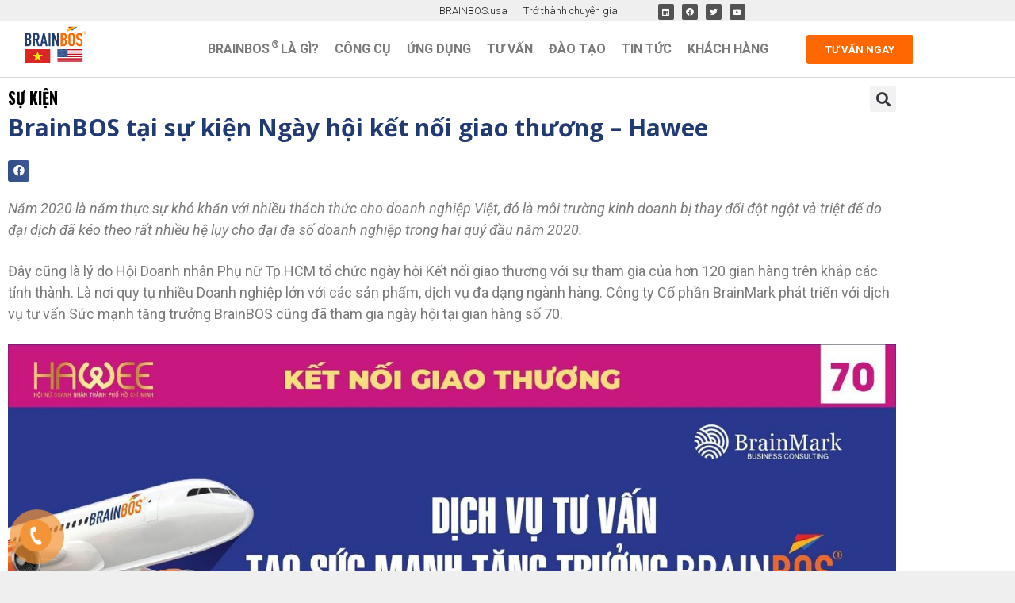

--- FILE ---
content_type: text/html; charset=UTF-8
request_url: https://brainbos.vn/brainbos-tai-su-kien-ngay-hoi-ket-noi-giao-thuong-hawee/
body_size: 37530
content:
<!DOCTYPE html>
<html lang="vi" prefix="og: https://ogp.me/ns#">
	<!-- Meta Pixel Code -->
		<script type="rocketlazyloadscript">
		!function(f,b,e,v,n,t,s)
		{if(f.fbq)return;n=f.fbq=function(){n.callMethod?
		n.callMethod.apply(n,arguments):n.queue.push(arguments)};
		if(!f._fbq)f._fbq=n;n.push=n;n.loaded=!0;n.version='2.0';
		n.queue=[];t=b.createElement(e);t.async=!0;
		t.src=v;s=b.getElementsByTagName(e)[0];
		s.parentNode.insertBefore(t,s)}(window, document,'script',
		'https://connect.facebook.net/en_US/fbevents.js');
		fbq('init', '6081616178585321');
		fbq('track', 'PageView');
		</script>
		<noscript><img height="1" width="1" style="display:none"
		src="https://www.facebook.com/tr?id=6081616178585321&ev=PageView&noscript=1"
		/></noscript>
	<!-- End Meta Pixel Code -->
	
<head><meta charset="UTF-8"><script>if(navigator.userAgent.match(/MSIE|Internet Explorer/i)||navigator.userAgent.match(/Trident\/7\..*?rv:11/i)){var href=document.location.href;if(!href.match(/[?&]nowprocket/)){if(href.indexOf("?")==-1){if(href.indexOf("#")==-1){document.location.href=href+"?nowprocket=1"}else{document.location.href=href.replace("#","?nowprocket=1#")}}else{if(href.indexOf("#")==-1){document.location.href=href+"&nowprocket=1"}else{document.location.href=href.replace("#","&nowprocket=1#")}}}}</script><script>(()=>{class RocketLazyLoadScripts{constructor(){this.v="2.0.4",this.userEvents=["keydown","keyup","mousedown","mouseup","mousemove","mouseover","mouseout","touchmove","touchstart","touchend","touchcancel","wheel","click","dblclick","input"],this.attributeEvents=["onblur","onclick","oncontextmenu","ondblclick","onfocus","onmousedown","onmouseenter","onmouseleave","onmousemove","onmouseout","onmouseover","onmouseup","onmousewheel","onscroll","onsubmit"]}async t(){this.i(),this.o(),/iP(ad|hone)/.test(navigator.userAgent)&&this.h(),this.u(),this.l(this),this.m(),this.k(this),this.p(this),this._(),await Promise.all([this.R(),this.L()]),this.lastBreath=Date.now(),this.S(this),this.P(),this.D(),this.O(),this.M(),await this.C(this.delayedScripts.normal),await this.C(this.delayedScripts.defer),await this.C(this.delayedScripts.async),await this.T(),await this.F(),await this.j(),await this.A(),window.dispatchEvent(new Event("rocket-allScriptsLoaded")),this.everythingLoaded=!0,this.lastTouchEnd&&await new Promise(t=>setTimeout(t,500-Date.now()+this.lastTouchEnd)),this.I(),this.H(),this.U(),this.W()}i(){this.CSPIssue=sessionStorage.getItem("rocketCSPIssue"),document.addEventListener("securitypolicyviolation",t=>{this.CSPIssue||"script-src-elem"!==t.violatedDirective||"data"!==t.blockedURI||(this.CSPIssue=!0,sessionStorage.setItem("rocketCSPIssue",!0))},{isRocket:!0})}o(){window.addEventListener("pageshow",t=>{this.persisted=t.persisted,this.realWindowLoadedFired=!0},{isRocket:!0}),window.addEventListener("pagehide",()=>{this.onFirstUserAction=null},{isRocket:!0})}h(){let t;function e(e){t=e}window.addEventListener("touchstart",e,{isRocket:!0}),window.addEventListener("touchend",function i(o){o.changedTouches[0]&&t.changedTouches[0]&&Math.abs(o.changedTouches[0].pageX-t.changedTouches[0].pageX)<10&&Math.abs(o.changedTouches[0].pageY-t.changedTouches[0].pageY)<10&&o.timeStamp-t.timeStamp<200&&(window.removeEventListener("touchstart",e,{isRocket:!0}),window.removeEventListener("touchend",i,{isRocket:!0}),"INPUT"===o.target.tagName&&"text"===o.target.type||(o.target.dispatchEvent(new TouchEvent("touchend",{target:o.target,bubbles:!0})),o.target.dispatchEvent(new MouseEvent("mouseover",{target:o.target,bubbles:!0})),o.target.dispatchEvent(new PointerEvent("click",{target:o.target,bubbles:!0,cancelable:!0,detail:1,clientX:o.changedTouches[0].clientX,clientY:o.changedTouches[0].clientY})),event.preventDefault()))},{isRocket:!0})}q(t){this.userActionTriggered||("mousemove"!==t.type||this.firstMousemoveIgnored?"keyup"===t.type||"mouseover"===t.type||"mouseout"===t.type||(this.userActionTriggered=!0,this.onFirstUserAction&&this.onFirstUserAction()):this.firstMousemoveIgnored=!0),"click"===t.type&&t.preventDefault(),t.stopPropagation(),t.stopImmediatePropagation(),"touchstart"===this.lastEvent&&"touchend"===t.type&&(this.lastTouchEnd=Date.now()),"click"===t.type&&(this.lastTouchEnd=0),this.lastEvent=t.type,t.composedPath&&t.composedPath()[0].getRootNode()instanceof ShadowRoot&&(t.rocketTarget=t.composedPath()[0]),this.savedUserEvents.push(t)}u(){this.savedUserEvents=[],this.userEventHandler=this.q.bind(this),this.userEvents.forEach(t=>window.addEventListener(t,this.userEventHandler,{passive:!1,isRocket:!0})),document.addEventListener("visibilitychange",this.userEventHandler,{isRocket:!0})}U(){this.userEvents.forEach(t=>window.removeEventListener(t,this.userEventHandler,{passive:!1,isRocket:!0})),document.removeEventListener("visibilitychange",this.userEventHandler,{isRocket:!0}),this.savedUserEvents.forEach(t=>{(t.rocketTarget||t.target).dispatchEvent(new window[t.constructor.name](t.type,t))})}m(){const t="return false",e=Array.from(this.attributeEvents,t=>"data-rocket-"+t),i="["+this.attributeEvents.join("],[")+"]",o="[data-rocket-"+this.attributeEvents.join("],[data-rocket-")+"]",s=(e,i,o)=>{o&&o!==t&&(e.setAttribute("data-rocket-"+i,o),e["rocket"+i]=new Function("event",o),e.setAttribute(i,t))};new MutationObserver(t=>{for(const n of t)"attributes"===n.type&&(n.attributeName.startsWith("data-rocket-")||this.everythingLoaded?n.attributeName.startsWith("data-rocket-")&&this.everythingLoaded&&this.N(n.target,n.attributeName.substring(12)):s(n.target,n.attributeName,n.target.getAttribute(n.attributeName))),"childList"===n.type&&n.addedNodes.forEach(t=>{if(t.nodeType===Node.ELEMENT_NODE)if(this.everythingLoaded)for(const i of[t,...t.querySelectorAll(o)])for(const t of i.getAttributeNames())e.includes(t)&&this.N(i,t.substring(12));else for(const e of[t,...t.querySelectorAll(i)])for(const t of e.getAttributeNames())this.attributeEvents.includes(t)&&s(e,t,e.getAttribute(t))})}).observe(document,{subtree:!0,childList:!0,attributeFilter:[...this.attributeEvents,...e]})}I(){this.attributeEvents.forEach(t=>{document.querySelectorAll("[data-rocket-"+t+"]").forEach(e=>{this.N(e,t)})})}N(t,e){const i=t.getAttribute("data-rocket-"+e);i&&(t.setAttribute(e,i),t.removeAttribute("data-rocket-"+e))}k(t){Object.defineProperty(HTMLElement.prototype,"onclick",{get(){return this.rocketonclick||null},set(e){this.rocketonclick=e,this.setAttribute(t.everythingLoaded?"onclick":"data-rocket-onclick","this.rocketonclick(event)")}})}S(t){function e(e,i){let o=e[i];e[i]=null,Object.defineProperty(e,i,{get:()=>o,set(s){t.everythingLoaded?o=s:e["rocket"+i]=o=s}})}e(document,"onreadystatechange"),e(window,"onload"),e(window,"onpageshow");try{Object.defineProperty(document,"readyState",{get:()=>t.rocketReadyState,set(e){t.rocketReadyState=e},configurable:!0}),document.readyState="loading"}catch(t){console.log("WPRocket DJE readyState conflict, bypassing")}}l(t){this.originalAddEventListener=EventTarget.prototype.addEventListener,this.originalRemoveEventListener=EventTarget.prototype.removeEventListener,this.savedEventListeners=[],EventTarget.prototype.addEventListener=function(e,i,o){o&&o.isRocket||!t.B(e,this)&&!t.userEvents.includes(e)||t.B(e,this)&&!t.userActionTriggered||e.startsWith("rocket-")||t.everythingLoaded?t.originalAddEventListener.call(this,e,i,o):(t.savedEventListeners.push({target:this,remove:!1,type:e,func:i,options:o}),"mouseenter"!==e&&"mouseleave"!==e||t.originalAddEventListener.call(this,e,t.savedUserEvents.push,o))},EventTarget.prototype.removeEventListener=function(e,i,o){o&&o.isRocket||!t.B(e,this)&&!t.userEvents.includes(e)||t.B(e,this)&&!t.userActionTriggered||e.startsWith("rocket-")||t.everythingLoaded?t.originalRemoveEventListener.call(this,e,i,o):t.savedEventListeners.push({target:this,remove:!0,type:e,func:i,options:o})}}J(t,e){this.savedEventListeners=this.savedEventListeners.filter(i=>{let o=i.type,s=i.target||window;return e!==o||t!==s||(this.B(o,s)&&(i.type="rocket-"+o),this.$(i),!1)})}H(){EventTarget.prototype.addEventListener=this.originalAddEventListener,EventTarget.prototype.removeEventListener=this.originalRemoveEventListener,this.savedEventListeners.forEach(t=>this.$(t))}$(t){t.remove?this.originalRemoveEventListener.call(t.target,t.type,t.func,t.options):this.originalAddEventListener.call(t.target,t.type,t.func,t.options)}p(t){let e;function i(e){return t.everythingLoaded?e:e.split(" ").map(t=>"load"===t||t.startsWith("load.")?"rocket-jquery-load":t).join(" ")}function o(o){function s(e){const s=o.fn[e];o.fn[e]=o.fn.init.prototype[e]=function(){return this[0]===window&&t.userActionTriggered&&("string"==typeof arguments[0]||arguments[0]instanceof String?arguments[0]=i(arguments[0]):"object"==typeof arguments[0]&&Object.keys(arguments[0]).forEach(t=>{const e=arguments[0][t];delete arguments[0][t],arguments[0][i(t)]=e})),s.apply(this,arguments),this}}if(o&&o.fn&&!t.allJQueries.includes(o)){const e={DOMContentLoaded:[],"rocket-DOMContentLoaded":[]};for(const t in e)document.addEventListener(t,()=>{e[t].forEach(t=>t())},{isRocket:!0});o.fn.ready=o.fn.init.prototype.ready=function(i){function s(){parseInt(o.fn.jquery)>2?setTimeout(()=>i.bind(document)(o)):i.bind(document)(o)}return"function"==typeof i&&(t.realDomReadyFired?!t.userActionTriggered||t.fauxDomReadyFired?s():e["rocket-DOMContentLoaded"].push(s):e.DOMContentLoaded.push(s)),o([])},s("on"),s("one"),s("off"),t.allJQueries.push(o)}e=o}t.allJQueries=[],o(window.jQuery),Object.defineProperty(window,"jQuery",{get:()=>e,set(t){o(t)}})}P(){const t=new Map;document.write=document.writeln=function(e){const i=document.currentScript,o=document.createRange(),s=i.parentElement;let n=t.get(i);void 0===n&&(n=i.nextSibling,t.set(i,n));const c=document.createDocumentFragment();o.setStart(c,0),c.appendChild(o.createContextualFragment(e)),s.insertBefore(c,n)}}async R(){return new Promise(t=>{this.userActionTriggered?t():this.onFirstUserAction=t})}async L(){return new Promise(t=>{document.addEventListener("DOMContentLoaded",()=>{this.realDomReadyFired=!0,t()},{isRocket:!0})})}async j(){return this.realWindowLoadedFired?Promise.resolve():new Promise(t=>{window.addEventListener("load",t,{isRocket:!0})})}M(){this.pendingScripts=[];this.scriptsMutationObserver=new MutationObserver(t=>{for(const e of t)e.addedNodes.forEach(t=>{"SCRIPT"!==t.tagName||t.noModule||t.isWPRocket||this.pendingScripts.push({script:t,promise:new Promise(e=>{const i=()=>{const i=this.pendingScripts.findIndex(e=>e.script===t);i>=0&&this.pendingScripts.splice(i,1),e()};t.addEventListener("load",i,{isRocket:!0}),t.addEventListener("error",i,{isRocket:!0}),setTimeout(i,1e3)})})})}),this.scriptsMutationObserver.observe(document,{childList:!0,subtree:!0})}async F(){await this.X(),this.pendingScripts.length?(await this.pendingScripts[0].promise,await this.F()):this.scriptsMutationObserver.disconnect()}D(){this.delayedScripts={normal:[],async:[],defer:[]},document.querySelectorAll("script[type$=rocketlazyloadscript]").forEach(t=>{t.hasAttribute("data-rocket-src")?t.hasAttribute("async")&&!1!==t.async?this.delayedScripts.async.push(t):t.hasAttribute("defer")&&!1!==t.defer||"module"===t.getAttribute("data-rocket-type")?this.delayedScripts.defer.push(t):this.delayedScripts.normal.push(t):this.delayedScripts.normal.push(t)})}async _(){await this.L();let t=[];document.querySelectorAll("script[type$=rocketlazyloadscript][data-rocket-src]").forEach(e=>{let i=e.getAttribute("data-rocket-src");if(i&&!i.startsWith("data:")){i.startsWith("//")&&(i=location.protocol+i);try{const o=new URL(i).origin;o!==location.origin&&t.push({src:o,crossOrigin:e.crossOrigin||"module"===e.getAttribute("data-rocket-type")})}catch(t){}}}),t=[...new Map(t.map(t=>[JSON.stringify(t),t])).values()],this.Y(t,"preconnect")}async G(t){if(await this.K(),!0!==t.noModule||!("noModule"in HTMLScriptElement.prototype))return new Promise(e=>{let i;function o(){(i||t).setAttribute("data-rocket-status","executed"),e()}try{if(navigator.userAgent.includes("Firefox/")||""===navigator.vendor||this.CSPIssue)i=document.createElement("script"),[...t.attributes].forEach(t=>{let e=t.nodeName;"type"!==e&&("data-rocket-type"===e&&(e="type"),"data-rocket-src"===e&&(e="src"),i.setAttribute(e,t.nodeValue))}),t.text&&(i.text=t.text),t.nonce&&(i.nonce=t.nonce),i.hasAttribute("src")?(i.addEventListener("load",o,{isRocket:!0}),i.addEventListener("error",()=>{i.setAttribute("data-rocket-status","failed-network"),e()},{isRocket:!0}),setTimeout(()=>{i.isConnected||e()},1)):(i.text=t.text,o()),i.isWPRocket=!0,t.parentNode.replaceChild(i,t);else{const i=t.getAttribute("data-rocket-type"),s=t.getAttribute("data-rocket-src");i?(t.type=i,t.removeAttribute("data-rocket-type")):t.removeAttribute("type"),t.addEventListener("load",o,{isRocket:!0}),t.addEventListener("error",i=>{this.CSPIssue&&i.target.src.startsWith("data:")?(console.log("WPRocket: CSP fallback activated"),t.removeAttribute("src"),this.G(t).then(e)):(t.setAttribute("data-rocket-status","failed-network"),e())},{isRocket:!0}),s?(t.fetchPriority="high",t.removeAttribute("data-rocket-src"),t.src=s):t.src="data:text/javascript;base64,"+window.btoa(unescape(encodeURIComponent(t.text)))}}catch(i){t.setAttribute("data-rocket-status","failed-transform"),e()}});t.setAttribute("data-rocket-status","skipped")}async C(t){const e=t.shift();return e?(e.isConnected&&await this.G(e),this.C(t)):Promise.resolve()}O(){this.Y([...this.delayedScripts.normal,...this.delayedScripts.defer,...this.delayedScripts.async],"preload")}Y(t,e){this.trash=this.trash||[];let i=!0;var o=document.createDocumentFragment();t.forEach(t=>{const s=t.getAttribute&&t.getAttribute("data-rocket-src")||t.src;if(s&&!s.startsWith("data:")){const n=document.createElement("link");n.href=s,n.rel=e,"preconnect"!==e&&(n.as="script",n.fetchPriority=i?"high":"low"),t.getAttribute&&"module"===t.getAttribute("data-rocket-type")&&(n.crossOrigin=!0),t.crossOrigin&&(n.crossOrigin=t.crossOrigin),t.integrity&&(n.integrity=t.integrity),t.nonce&&(n.nonce=t.nonce),o.appendChild(n),this.trash.push(n),i=!1}}),document.head.appendChild(o)}W(){this.trash.forEach(t=>t.remove())}async T(){try{document.readyState="interactive"}catch(t){}this.fauxDomReadyFired=!0;try{await this.K(),this.J(document,"readystatechange"),document.dispatchEvent(new Event("rocket-readystatechange")),await this.K(),document.rocketonreadystatechange&&document.rocketonreadystatechange(),await this.K(),this.J(document,"DOMContentLoaded"),document.dispatchEvent(new Event("rocket-DOMContentLoaded")),await this.K(),this.J(window,"DOMContentLoaded"),window.dispatchEvent(new Event("rocket-DOMContentLoaded"))}catch(t){console.error(t)}}async A(){try{document.readyState="complete"}catch(t){}try{await this.K(),this.J(document,"readystatechange"),document.dispatchEvent(new Event("rocket-readystatechange")),await this.K(),document.rocketonreadystatechange&&document.rocketonreadystatechange(),await this.K(),this.J(window,"load"),window.dispatchEvent(new Event("rocket-load")),await this.K(),window.rocketonload&&window.rocketonload(),await this.K(),this.allJQueries.forEach(t=>t(window).trigger("rocket-jquery-load")),await this.K(),this.J(window,"pageshow");const t=new Event("rocket-pageshow");t.persisted=this.persisted,window.dispatchEvent(t),await this.K(),window.rocketonpageshow&&window.rocketonpageshow({persisted:this.persisted})}catch(t){console.error(t)}}async K(){Date.now()-this.lastBreath>45&&(await this.X(),this.lastBreath=Date.now())}async X(){return document.hidden?new Promise(t=>setTimeout(t)):new Promise(t=>requestAnimationFrame(t))}B(t,e){return e===document&&"readystatechange"===t||(e===document&&"DOMContentLoaded"===t||(e===window&&"DOMContentLoaded"===t||(e===window&&"load"===t||e===window&&"pageshow"===t)))}static run(){(new RocketLazyLoadScripts).t()}}RocketLazyLoadScripts.run()})();</script>
	<meta name="facebook-domain-verification" content="w6r6ch3c4spbs5lljonnp5sb3kxpda" />
	
	<link rel="profile" href="https://gmpg.org/xfn/11">
	
<!-- Search Engine Optimization by Rank Math - https://s.rankmath.com/home -->
<title>BrainBOS tại sự kiện Ngày hội kết nối giao thương - Hawee - BrainBOS</title>
<link data-rocket-preload as="style" href="https://fonts.googleapis.com/css?family=Open%20Sans%3A300%2C300italic%2Cregular%2Citalic%2C600%2C600italic%2C700%2C700italic%2C800%2C800italic%7CRoboto%20Condensed%3A300%2C300italic%2Cregular%2Citalic%2C700%2C700italic%7CRoboto%3A100%2C100italic%2C200%2C200italic%2C300%2C300italic%2C400%2C400italic%2C500%2C500italic%2C600%2C600italic%2C700%2C700italic%2C800%2C800italic%2C900%2C900italic%7CRoboto%20Slab%3A100%2C100italic%2C200%2C200italic%2C300%2C300italic%2C400%2C400italic%2C500%2C500italic%2C600%2C600italic%2C700%2C700italic%2C800%2C800italic%2C900%2C900italic%7COpen%20Sans%3A100%2C100italic%2C200%2C200italic%2C300%2C300italic%2C400%2C400italic%2C500%2C500italic%2C600%2C600italic%2C700%2C700italic%2C800%2C800italic%2C900%2C900italic%7COswald%3A100%2C100italic%2C200%2C200italic%2C300%2C300italic%2C400%2C400italic%2C500%2C500italic%2C600%2C600italic%2C700%2C700italic%2C800%2C800italic%2C900%2C900italic&#038;subset=vietnamese&#038;display=swap" rel="preload">
<link href="https://fonts.googleapis.com/css?family=Open%20Sans%3A300%2C300italic%2Cregular%2Citalic%2C600%2C600italic%2C700%2C700italic%2C800%2C800italic%7CRoboto%20Condensed%3A300%2C300italic%2Cregular%2Citalic%2C700%2C700italic%7CRoboto%3A100%2C100italic%2C200%2C200italic%2C300%2C300italic%2C400%2C400italic%2C500%2C500italic%2C600%2C600italic%2C700%2C700italic%2C800%2C800italic%2C900%2C900italic%7CRoboto%20Slab%3A100%2C100italic%2C200%2C200italic%2C300%2C300italic%2C400%2C400italic%2C500%2C500italic%2C600%2C600italic%2C700%2C700italic%2C800%2C800italic%2C900%2C900italic%7COpen%20Sans%3A100%2C100italic%2C200%2C200italic%2C300%2C300italic%2C400%2C400italic%2C500%2C500italic%2C600%2C600italic%2C700%2C700italic%2C800%2C800italic%2C900%2C900italic%7COswald%3A100%2C100italic%2C200%2C200italic%2C300%2C300italic%2C400%2C400italic%2C500%2C500italic%2C600%2C600italic%2C700%2C700italic%2C800%2C800italic%2C900%2C900italic&#038;subset=vietnamese&#038;display=swap" media="print" onload="this.media=&#039;all&#039;" rel="stylesheet">
<noscript><link rel="stylesheet" href="https://fonts.googleapis.com/css?family=Open%20Sans%3A300%2C300italic%2Cregular%2Citalic%2C600%2C600italic%2C700%2C700italic%2C800%2C800italic%7CRoboto%20Condensed%3A300%2C300italic%2Cregular%2Citalic%2C700%2C700italic%7CRoboto%3A100%2C100italic%2C200%2C200italic%2C300%2C300italic%2C400%2C400italic%2C500%2C500italic%2C600%2C600italic%2C700%2C700italic%2C800%2C800italic%2C900%2C900italic%7CRoboto%20Slab%3A100%2C100italic%2C200%2C200italic%2C300%2C300italic%2C400%2C400italic%2C500%2C500italic%2C600%2C600italic%2C700%2C700italic%2C800%2C800italic%2C900%2C900italic%7COpen%20Sans%3A100%2C100italic%2C200%2C200italic%2C300%2C300italic%2C400%2C400italic%2C500%2C500italic%2C600%2C600italic%2C700%2C700italic%2C800%2C800italic%2C900%2C900italic%7COswald%3A100%2C100italic%2C200%2C200italic%2C300%2C300italic%2C400%2C400italic%2C500%2C500italic%2C600%2C600italic%2C700%2C700italic%2C800%2C800italic%2C900%2C900italic&#038;subset=vietnamese&#038;display=swap"></noscript>
<meta name="robots" content="follow, index, max-snippet:-1, max-video-preview:-1, max-image-preview:large"/>
<link rel="canonical" href="https://brainbos.vn/brainbos-tai-su-kien-ngay-hoi-ket-noi-giao-thuong-hawee/" />
<meta property="og:locale" content="vi_VN">
<meta property="og:type" content="article">
<meta property="og:title" content="BrainBOS tại sự kiện Ngày hội kết nối giao thương - Hawee - BrainBOS">
<meta property="og:description" content="Năm 2020 là năm thực sự khó khăn với nhiều thách thức cho doanh nghiệp Việt, đó là môi trường kinh doanh bị thay đổi đột ngột và triệt để do đại dịch đã kéo theo rất nhiều hệ lụy cho đại đa số doanh nghiệp trong hai quý đầu năm 2020. Đây cũng là ... &lt;a title=&quot;BrainBOS tại sự kiện Ngày hội kết nối giao thương &#8211; Hawee&quot; class=&quot;read-more&quot; href=&quot;https://brainbos.vn/brainbos-tai-su-kien-ngay-hoi-ket-noi-giao-thuong-hawee/&quot;&gt;Đọc tiếp &lt;span class=&quot;screen-reader-text&quot;&gt;BrainBOS tại sự kiện Ngày hội kết nối giao thương &#8211; Hawee&lt;/span&gt;&lt;/a&gt;">
<meta property="og:url" content="https://brainbos.vn/brainbos-tai-su-kien-ngay-hoi-ket-noi-giao-thuong-hawee/">
<meta property="og:site_name" content="BrainBOS">
<meta property="article:publisher" content="https://www.facebook.com/BrainBOS.vn/">
<meta property="article:section" content="Sự kiện">
<meta property="og:image" content="https://brainbos.vn/wp-content/uploads/2021/01/hawee.png">
<meta property="og:image:secure_url" content="https://brainbos.vn/wp-content/uploads/2021/01/hawee.png">
<meta property="og:image:width" content="1920">
<meta property="og:image:height" content="1080">
<meta property="og:image:alt" content="BrainBOS tại sự kiện Ngày hội kết nối giao thương &#8211; Hawee">
<meta property="og:image:type" content="image/png">
<meta name="twitter:card" content="summary_large_image">
<meta name="twitter:title" content="BrainBOS tại sự kiện Ngày hội kết nối giao thương - Hawee - BrainBOS">
<meta name="twitter:description" content="Năm 2020 là năm thực sự khó khăn với nhiều thách thức cho doanh nghiệp Việt, đó là môi trường kinh doanh bị thay đổi đột ngột và triệt để do đại dịch đã kéo theo rất nhiều hệ lụy cho đại đa số doanh nghiệp trong hai quý đầu năm 2020. Đây cũng là ... &lt;a title=&quot;BrainBOS tại sự kiện Ngày hội kết nối giao thương &#8211; Hawee&quot; class=&quot;read-more&quot; href=&quot;https://brainbos.vn/brainbos-tai-su-kien-ngay-hoi-ket-noi-giao-thuong-hawee/&quot;&gt;Đọc tiếp &lt;span class=&quot;screen-reader-text&quot;&gt;BrainBOS tại sự kiện Ngày hội kết nối giao thương &#8211; Hawee&lt;/span&gt;&lt;/a&gt;">
<meta name="twitter:image" content="https://brainbos.vn/wp-content/uploads/2021/01/hawee.png">
<script type="application/ld+json" class="rank-math-schema">{"@context":"https://schema.org","@graph":[{"@type":"Place","@id":"https://brainbos.vn/#place"},{"@type":"Organization","@id":"https://brainbos.vn/#organization","name":"BrainBOS","url":"https://brainbos.vn","logo":{"@type":"ImageObject","url":"https://brainbos.vn/wp-content/uploads/2020/08/cropped-a432b259c0c13c9f65d0.png"},"location":{"@id":"https://brainbos.vn/#place"}},{"@type":"WebSite","@id":"https://brainbos.vn/#website","url":"https://brainbos.vn","name":"BrainBOS","publisher":{"@id":"https://brainbos.vn/#organization"},"inLanguage":"vi"},{"@type":"ImageObject","@id":"https://brainbos.vn/brainbos-tai-su-kien-ngay-hoi-ket-noi-giao-thuong-hawee/#primaryImage","url":"https://brainbos.vn/wp-content/uploads/2021/01/hawee.png","width":"1920","height":"1080"},{"@type":"WebPage","@id":"https://brainbos.vn/brainbos-tai-su-kien-ngay-hoi-ket-noi-giao-thuong-hawee/#webpage","url":"https://brainbos.vn/brainbos-tai-su-kien-ngay-hoi-ket-noi-giao-thuong-hawee/","name":"BrainBOS t\u1ea1i s\u1ef1 ki\u1ec7n Ng\u00e0y h\u1ed9i k\u1ebft n\u1ed1i giao th\u01b0\u01a1ng - Hawee - BrainBOS","datePublished":"2021-01-14T03:29:24+00:00","dateModified":"2021-01-14T03:29:24+00:00","isPartOf":{"@id":"https://brainbos.vn/#website"},"primaryImageOfPage":{"@id":"https://brainbos.vn/brainbos-tai-su-kien-ngay-hoi-ket-noi-giao-thuong-hawee/#primaryImage"},"inLanguage":"vi"},{"@type":"BlogPosting","headline":"BrainBOS t\u1ea1i s\u1ef1 ki\u1ec7n Ng\u00e0y h\u1ed9i k\u1ebft n\u1ed1i giao th\u01b0\u01a1ng - Hawee - BrainBOS","datePublished":"2021-01-14T03:29:24+00:00","dateModified":"2021-01-14T03:29:24+00:00","author":{"@type":"Person","name":"adminminad"},"publisher":{"@id":"https://brainbos.vn/#organization"},"description":"N\u0103m 2020 l\u00e0 n\u0103m th\u1ef1c s\u1ef1 kh\u00f3 kh\u0103n v\u1edbi nhi\u1ec1u th\u00e1ch th\u1ee9c cho doanh nghi\u1ec7p Vi\u1ec7t, \u0111\u00f3 l\u00e0 m\u00f4i tr\u01b0\u1eddng kinh doanh b\u1ecb thay \u0111\u1ed5i \u0111\u1ed9t ng\u1ed9t v\u00e0 tri\u1ec7t \u0111\u1ec3 do \u0111\u1ea1i d\u1ecbch \u0111\u00e3 k\u00e9o theo r\u1ea5t nhi\u1ec1u h\u1ec7 l\u1ee5y cho \u0111\u1ea1i \u0111a s\u1ed1 doanh nghi\u1ec7p trong hai qu\u00fd \u0111\u1ea7u n\u0103m 2020.","@id":"https://brainbos.vn/brainbos-tai-su-kien-ngay-hoi-ket-noi-giao-thuong-hawee/#richSnippet","isPartOf":{"@id":"https://brainbos.vn/brainbos-tai-su-kien-ngay-hoi-ket-noi-giao-thuong-hawee/#webpage"},"image":{"@id":"https://brainbos.vn/brainbos-tai-su-kien-ngay-hoi-ket-noi-giao-thuong-hawee/#primaryImage"},"inLanguage":"vi","mainEntityOfPage":{"@id":"https://brainbos.vn/brainbos-tai-su-kien-ngay-hoi-ket-noi-giao-thuong-hawee/#webpage"}}]}</script>
<!-- /Rank Math WordPress SEO plugin -->

<link rel='dns-prefetch' href='//fonts.googleapis.com' />
<link rel='dns-prefetch' href='//use.fontawesome.com' />
<link href='https://fonts.gstatic.com' crossorigin rel='preconnect' />
<link rel="alternate" type="application/rss+xml" title="Dòng thông tin BrainBOS &raquo;" href="https://brainbos.vn/feed/" />
<link rel="alternate" type="application/rss+xml" title="BrainBOS &raquo; Dòng bình luận" href="https://brainbos.vn/comments/feed/" />
<link rel="alternate" type="application/rss+xml" title="BrainBOS &raquo; BrainBOS tại sự kiện Ngày hội kết nối giao thương &#8211; Hawee Dòng bình luận" href="https://brainbos.vn/brainbos-tai-su-kien-ngay-hoi-ket-noi-giao-thuong-hawee/feed/" />
<link rel="alternate" title="oNhúng (JSON)" type="application/json+oembed" href="https://brainbos.vn/wp-json/oembed/1.0/embed?url=https%3A%2F%2Fbrainbos.vn%2Fbrainbos-tai-su-kien-ngay-hoi-ket-noi-giao-thuong-hawee%2F" />
<link rel="alternate" title="oNhúng (XML)" type="text/xml+oembed" href="https://brainbos.vn/wp-json/oembed/1.0/embed?url=https%3A%2F%2Fbrainbos.vn%2Fbrainbos-tai-su-kien-ngay-hoi-ket-noi-giao-thuong-hawee%2F&#038;format=xml" />
<style id='wp-img-auto-sizes-contain-inline-css' type='text/css'>
img:is([sizes=auto i],[sizes^="auto," i]){contain-intrinsic-size:3000px 1500px}
/*# sourceURL=wp-img-auto-sizes-contain-inline-css */
</style>
<link data-minify="1" rel='stylesheet' id='formidable-css' href='https://brainbos.vn/wp-content/cache/min/1/wp-content/plugins/formidable/css/formidableforms.css?ver=1769667848' type='text/css' media='all' />

<style id='wp-emoji-styles-inline-css' type='text/css'>

	img.wp-smiley, img.emoji {
		display: inline !important;
		border: none !important;
		box-shadow: none !important;
		height: 1em !important;
		width: 1em !important;
		margin: 0 0.07em !important;
		vertical-align: -0.1em !important;
		background: none !important;
		padding: 0 !important;
	}
/*# sourceURL=wp-emoji-styles-inline-css */
</style>
<link rel='stylesheet' id='wp-block-library-css' href='https://brainbos.vn/wp-includes/css/dist/block-library/style.min.css?ver=6.9' type='text/css' media='all' />
<style id='classic-theme-styles-inline-css' type='text/css'>
/*! This file is auto-generated */
.wp-block-button__link{color:#fff;background-color:#32373c;border-radius:9999px;box-shadow:none;text-decoration:none;padding:calc(.667em + 2px) calc(1.333em + 2px);font-size:1.125em}.wp-block-file__button{background:#32373c;color:#fff;text-decoration:none}
/*# sourceURL=/wp-includes/css/classic-themes.min.css */
</style>
<style id='global-styles-inline-css' type='text/css'>
:root{--wp--preset--aspect-ratio--square: 1;--wp--preset--aspect-ratio--4-3: 4/3;--wp--preset--aspect-ratio--3-4: 3/4;--wp--preset--aspect-ratio--3-2: 3/2;--wp--preset--aspect-ratio--2-3: 2/3;--wp--preset--aspect-ratio--16-9: 16/9;--wp--preset--aspect-ratio--9-16: 9/16;--wp--preset--color--black: #000000;--wp--preset--color--cyan-bluish-gray: #abb8c3;--wp--preset--color--white: #ffffff;--wp--preset--color--pale-pink: #f78da7;--wp--preset--color--vivid-red: #cf2e2e;--wp--preset--color--luminous-vivid-orange: #ff6900;--wp--preset--color--luminous-vivid-amber: #fcb900;--wp--preset--color--light-green-cyan: #7bdcb5;--wp--preset--color--vivid-green-cyan: #00d084;--wp--preset--color--pale-cyan-blue: #8ed1fc;--wp--preset--color--vivid-cyan-blue: #0693e3;--wp--preset--color--vivid-purple: #9b51e0;--wp--preset--gradient--vivid-cyan-blue-to-vivid-purple: linear-gradient(135deg,rgb(6,147,227) 0%,rgb(155,81,224) 100%);--wp--preset--gradient--light-green-cyan-to-vivid-green-cyan: linear-gradient(135deg,rgb(122,220,180) 0%,rgb(0,208,130) 100%);--wp--preset--gradient--luminous-vivid-amber-to-luminous-vivid-orange: linear-gradient(135deg,rgb(252,185,0) 0%,rgb(255,105,0) 100%);--wp--preset--gradient--luminous-vivid-orange-to-vivid-red: linear-gradient(135deg,rgb(255,105,0) 0%,rgb(207,46,46) 100%);--wp--preset--gradient--very-light-gray-to-cyan-bluish-gray: linear-gradient(135deg,rgb(238,238,238) 0%,rgb(169,184,195) 100%);--wp--preset--gradient--cool-to-warm-spectrum: linear-gradient(135deg,rgb(74,234,220) 0%,rgb(151,120,209) 20%,rgb(207,42,186) 40%,rgb(238,44,130) 60%,rgb(251,105,98) 80%,rgb(254,248,76) 100%);--wp--preset--gradient--blush-light-purple: linear-gradient(135deg,rgb(255,206,236) 0%,rgb(152,150,240) 100%);--wp--preset--gradient--blush-bordeaux: linear-gradient(135deg,rgb(254,205,165) 0%,rgb(254,45,45) 50%,rgb(107,0,62) 100%);--wp--preset--gradient--luminous-dusk: linear-gradient(135deg,rgb(255,203,112) 0%,rgb(199,81,192) 50%,rgb(65,88,208) 100%);--wp--preset--gradient--pale-ocean: linear-gradient(135deg,rgb(255,245,203) 0%,rgb(182,227,212) 50%,rgb(51,167,181) 100%);--wp--preset--gradient--electric-grass: linear-gradient(135deg,rgb(202,248,128) 0%,rgb(113,206,126) 100%);--wp--preset--gradient--midnight: linear-gradient(135deg,rgb(2,3,129) 0%,rgb(40,116,252) 100%);--wp--preset--font-size--small: 13px;--wp--preset--font-size--medium: 20px;--wp--preset--font-size--large: 36px;--wp--preset--font-size--x-large: 42px;--wp--preset--spacing--20: 0.44rem;--wp--preset--spacing--30: 0.67rem;--wp--preset--spacing--40: 1rem;--wp--preset--spacing--50: 1.5rem;--wp--preset--spacing--60: 2.25rem;--wp--preset--spacing--70: 3.38rem;--wp--preset--spacing--80: 5.06rem;--wp--preset--shadow--natural: 6px 6px 9px rgba(0, 0, 0, 0.2);--wp--preset--shadow--deep: 12px 12px 50px rgba(0, 0, 0, 0.4);--wp--preset--shadow--sharp: 6px 6px 0px rgba(0, 0, 0, 0.2);--wp--preset--shadow--outlined: 6px 6px 0px -3px rgb(255, 255, 255), 6px 6px rgb(0, 0, 0);--wp--preset--shadow--crisp: 6px 6px 0px rgb(0, 0, 0);}:where(.is-layout-flex){gap: 0.5em;}:where(.is-layout-grid){gap: 0.5em;}body .is-layout-flex{display: flex;}.is-layout-flex{flex-wrap: wrap;align-items: center;}.is-layout-flex > :is(*, div){margin: 0;}body .is-layout-grid{display: grid;}.is-layout-grid > :is(*, div){margin: 0;}:where(.wp-block-columns.is-layout-flex){gap: 2em;}:where(.wp-block-columns.is-layout-grid){gap: 2em;}:where(.wp-block-post-template.is-layout-flex){gap: 1.25em;}:where(.wp-block-post-template.is-layout-grid){gap: 1.25em;}.has-black-color{color: var(--wp--preset--color--black) !important;}.has-cyan-bluish-gray-color{color: var(--wp--preset--color--cyan-bluish-gray) !important;}.has-white-color{color: var(--wp--preset--color--white) !important;}.has-pale-pink-color{color: var(--wp--preset--color--pale-pink) !important;}.has-vivid-red-color{color: var(--wp--preset--color--vivid-red) !important;}.has-luminous-vivid-orange-color{color: var(--wp--preset--color--luminous-vivid-orange) !important;}.has-luminous-vivid-amber-color{color: var(--wp--preset--color--luminous-vivid-amber) !important;}.has-light-green-cyan-color{color: var(--wp--preset--color--light-green-cyan) !important;}.has-vivid-green-cyan-color{color: var(--wp--preset--color--vivid-green-cyan) !important;}.has-pale-cyan-blue-color{color: var(--wp--preset--color--pale-cyan-blue) !important;}.has-vivid-cyan-blue-color{color: var(--wp--preset--color--vivid-cyan-blue) !important;}.has-vivid-purple-color{color: var(--wp--preset--color--vivid-purple) !important;}.has-black-background-color{background-color: var(--wp--preset--color--black) !important;}.has-cyan-bluish-gray-background-color{background-color: var(--wp--preset--color--cyan-bluish-gray) !important;}.has-white-background-color{background-color: var(--wp--preset--color--white) !important;}.has-pale-pink-background-color{background-color: var(--wp--preset--color--pale-pink) !important;}.has-vivid-red-background-color{background-color: var(--wp--preset--color--vivid-red) !important;}.has-luminous-vivid-orange-background-color{background-color: var(--wp--preset--color--luminous-vivid-orange) !important;}.has-luminous-vivid-amber-background-color{background-color: var(--wp--preset--color--luminous-vivid-amber) !important;}.has-light-green-cyan-background-color{background-color: var(--wp--preset--color--light-green-cyan) !important;}.has-vivid-green-cyan-background-color{background-color: var(--wp--preset--color--vivid-green-cyan) !important;}.has-pale-cyan-blue-background-color{background-color: var(--wp--preset--color--pale-cyan-blue) !important;}.has-vivid-cyan-blue-background-color{background-color: var(--wp--preset--color--vivid-cyan-blue) !important;}.has-vivid-purple-background-color{background-color: var(--wp--preset--color--vivid-purple) !important;}.has-black-border-color{border-color: var(--wp--preset--color--black) !important;}.has-cyan-bluish-gray-border-color{border-color: var(--wp--preset--color--cyan-bluish-gray) !important;}.has-white-border-color{border-color: var(--wp--preset--color--white) !important;}.has-pale-pink-border-color{border-color: var(--wp--preset--color--pale-pink) !important;}.has-vivid-red-border-color{border-color: var(--wp--preset--color--vivid-red) !important;}.has-luminous-vivid-orange-border-color{border-color: var(--wp--preset--color--luminous-vivid-orange) !important;}.has-luminous-vivid-amber-border-color{border-color: var(--wp--preset--color--luminous-vivid-amber) !important;}.has-light-green-cyan-border-color{border-color: var(--wp--preset--color--light-green-cyan) !important;}.has-vivid-green-cyan-border-color{border-color: var(--wp--preset--color--vivid-green-cyan) !important;}.has-pale-cyan-blue-border-color{border-color: var(--wp--preset--color--pale-cyan-blue) !important;}.has-vivid-cyan-blue-border-color{border-color: var(--wp--preset--color--vivid-cyan-blue) !important;}.has-vivid-purple-border-color{border-color: var(--wp--preset--color--vivid-purple) !important;}.has-vivid-cyan-blue-to-vivid-purple-gradient-background{background: var(--wp--preset--gradient--vivid-cyan-blue-to-vivid-purple) !important;}.has-light-green-cyan-to-vivid-green-cyan-gradient-background{background: var(--wp--preset--gradient--light-green-cyan-to-vivid-green-cyan) !important;}.has-luminous-vivid-amber-to-luminous-vivid-orange-gradient-background{background: var(--wp--preset--gradient--luminous-vivid-amber-to-luminous-vivid-orange) !important;}.has-luminous-vivid-orange-to-vivid-red-gradient-background{background: var(--wp--preset--gradient--luminous-vivid-orange-to-vivid-red) !important;}.has-very-light-gray-to-cyan-bluish-gray-gradient-background{background: var(--wp--preset--gradient--very-light-gray-to-cyan-bluish-gray) !important;}.has-cool-to-warm-spectrum-gradient-background{background: var(--wp--preset--gradient--cool-to-warm-spectrum) !important;}.has-blush-light-purple-gradient-background{background: var(--wp--preset--gradient--blush-light-purple) !important;}.has-blush-bordeaux-gradient-background{background: var(--wp--preset--gradient--blush-bordeaux) !important;}.has-luminous-dusk-gradient-background{background: var(--wp--preset--gradient--luminous-dusk) !important;}.has-pale-ocean-gradient-background{background: var(--wp--preset--gradient--pale-ocean) !important;}.has-electric-grass-gradient-background{background: var(--wp--preset--gradient--electric-grass) !important;}.has-midnight-gradient-background{background: var(--wp--preset--gradient--midnight) !important;}.has-small-font-size{font-size: var(--wp--preset--font-size--small) !important;}.has-medium-font-size{font-size: var(--wp--preset--font-size--medium) !important;}.has-large-font-size{font-size: var(--wp--preset--font-size--large) !important;}.has-x-large-font-size{font-size: var(--wp--preset--font-size--x-large) !important;}
:where(.wp-block-post-template.is-layout-flex){gap: 1.25em;}:where(.wp-block-post-template.is-layout-grid){gap: 1.25em;}
:where(.wp-block-term-template.is-layout-flex){gap: 1.25em;}:where(.wp-block-term-template.is-layout-grid){gap: 1.25em;}
:where(.wp-block-columns.is-layout-flex){gap: 2em;}:where(.wp-block-columns.is-layout-grid){gap: 2em;}
:root :where(.wp-block-pullquote){font-size: 1.5em;line-height: 1.6;}
/*# sourceURL=global-styles-inline-css */
</style>
<link data-minify="1" rel='stylesheet' id='wpdm-font-awesome-css' href='https://brainbos.vn/wp-content/cache/min/1/wp-content/plugins/download-manager/assets/fontawesome/css/all.min.css?ver=1769667848' type='text/css' media='all' />
<link rel='stylesheet' id='wpdm-front-bootstrap-css' href='https://brainbos.vn/wp-content/plugins/download-manager/assets/bootstrap/css/bootstrap.min.css?ver=6.9' type='text/css' media='all' />
<link data-minify="1" rel='stylesheet' id='wpdm-front-css' href='https://brainbos.vn/wp-content/cache/min/1/wp-content/plugins/download-manager/assets/css/front.css?ver=1769667848' type='text/css' media='all' />
<link data-minify="1" rel='stylesheet' id='pzf-style-css' href='https://brainbos.vn/wp-content/cache/min/1/wp-content/plugins/button-contact-vr/css/style.css?ver=1769667848' type='text/css' media='all' />
<link rel='stylesheet' id='generate-style-css' href='https://brainbos.vn/wp-content/themes/generatepress/css/all.min.css?ver=2.4.2' type='text/css' media='all' />
<style id='generate-style-inline-css' type='text/css'>
body{background-color:#efefef;color:#3a3a3a;}a, a:visited{color:#1e73be;}a:hover, a:focus, a:active{color:#000000;}body .grid-container{max-width:1920px;}.wp-block-group__inner-container{max-width:1920px;margin-left:auto;margin-right:auto;}.site-header .header-image{width:30px;}body, button, input, select, textarea{font-family:"Open Sans", sans-serif;font-size:18px;}p{margin-bottom:1.4em;}.entry-content > [class*="wp-block-"]:not(:last-child){margin-bottom:1.4em;}.main-title{font-family:"Roboto Condensed", sans-serif;}.main-navigation .main-nav ul ul li a{font-size:14px;}button:not(.menu-toggle),html input[type="button"],input[type="reset"],input[type="submit"],.button,.button:visited,.wp-block-button .wp-block-button__link{font-family:"Roboto Condensed", sans-serif;}h1{font-family:"Open Sans", sans-serif;font-size:50px;line-height:1em;}h2{font-family:"Open Sans", sans-serif;line-height:1.5em;}h3{font-family:"Open Sans", sans-serif;}@media (max-width:768px){.main-title{font-size:30px;}h1{font-size:30px;}h2{font-size:25px;}}.top-bar{background-color:#636363;color:#ffffff;}.top-bar a,.top-bar a:visited{color:#ffffff;}.top-bar a:hover{color:#303030;}.site-header{background-color:#ffffff;color:#3a3a3a;}.site-header a,.site-header a:visited{color:#3a3a3a;}.main-title a,.main-title a:hover,.main-title a:visited{color:#222222;}.site-description{color:#757575;}.main-navigation,.main-navigation ul ul{background-color:#222222;}.main-navigation .main-nav ul li a,.menu-toggle{color:#ffffff;}.main-navigation .main-nav ul li:hover > a,.main-navigation .main-nav ul li:focus > a, .main-navigation .main-nav ul li.sfHover > a{color:#ffffff;background-color:#3f3f3f;}button.menu-toggle:hover,button.menu-toggle:focus,.main-navigation .mobile-bar-items a,.main-navigation .mobile-bar-items a:hover,.main-navigation .mobile-bar-items a:focus{color:#ffffff;}.main-navigation .main-nav ul li[class*="current-menu-"] > a{color:#ffffff;background-color:#3f3f3f;}.main-navigation .main-nav ul li[class*="current-menu-"] > a:hover,.main-navigation .main-nav ul li[class*="current-menu-"].sfHover > a{color:#ffffff;background-color:#3f3f3f;}.navigation-search input[type="search"],.navigation-search input[type="search"]:active, .navigation-search input[type="search"]:focus, .main-navigation .main-nav ul li.search-item.active > a{color:#ffffff;background-color:#3f3f3f;}.main-navigation ul ul{background-color:#3f3f3f;}.main-navigation .main-nav ul ul li a{color:#ffffff;}.main-navigation .main-nav ul ul li:hover > a,.main-navigation .main-nav ul ul li:focus > a,.main-navigation .main-nav ul ul li.sfHover > a{color:#ffffff;background-color:#4f4f4f;}.main-navigation .main-nav ul ul li[class*="current-menu-"] > a{color:#ffffff;background-color:#4f4f4f;}.main-navigation .main-nav ul ul li[class*="current-menu-"] > a:hover,.main-navigation .main-nav ul ul li[class*="current-menu-"].sfHover > a{color:#ffffff;background-color:#4f4f4f;}.separate-containers .inside-article, .separate-containers .comments-area, .separate-containers .page-header, .one-container .container, .separate-containers .paging-navigation, .inside-page-header{background-color:#ffffff;}.entry-meta{color:#595959;}.entry-meta a,.entry-meta a:visited{color:#595959;}.entry-meta a:hover{color:#1e73be;}.sidebar .widget{background-color:#ffffff;}.sidebar .widget .widget-title{color:#000000;}.footer-widgets{background-color:#ffffff;}.footer-widgets .widget-title{color:#000000;}.site-info{color:#ffffff;background-color:#222222;}.site-info a,.site-info a:visited{color:#ffffff;}.site-info a:hover{color:#606060;}.footer-bar .widget_nav_menu .current-menu-item a{color:#606060;}input[type="text"],input[type="email"],input[type="url"],input[type="password"],input[type="search"],input[type="tel"],input[type="number"],textarea,select{color:#666666;background-color:#fafafa;border-color:#cccccc;}input[type="text"]:focus,input[type="email"]:focus,input[type="url"]:focus,input[type="password"]:focus,input[type="search"]:focus,input[type="tel"]:focus,input[type="number"]:focus,textarea:focus,select:focus{color:#666666;background-color:#ffffff;border-color:#bfbfbf;}button,html input[type="button"],input[type="reset"],input[type="submit"],a.button,a.button:visited,a.wp-block-button__link:not(.has-background){color:#ffffff;background-color:#666666;}button:hover,html input[type="button"]:hover,input[type="reset"]:hover,input[type="submit"]:hover,a.button:hover,button:focus,html input[type="button"]:focus,input[type="reset"]:focus,input[type="submit"]:focus,a.button:focus,a.wp-block-button__link:not(.has-background):active,a.wp-block-button__link:not(.has-background):focus,a.wp-block-button__link:not(.has-background):hover{color:#ffffff;background-color:#3f3f3f;}.generate-back-to-top,.generate-back-to-top:visited{background-color:rgba( 0,0,0,0.4 );color:#ffffff;}.generate-back-to-top:hover,.generate-back-to-top:focus{background-color:rgba( 0,0,0,0.6 );color:#ffffff;}.entry-content .alignwide, body:not(.no-sidebar) .entry-content .alignfull{margin-left:-40px;width:calc(100% + 80px);max-width:calc(100% + 80px);}.container.grid-container{max-width:2000px;}.rtl .menu-item-has-children .dropdown-menu-toggle{padding-left:20px;}.rtl .main-navigation .main-nav ul li.menu-item-has-children > a{padding-right:20px;}@media (max-width:768px){.separate-containers .inside-article, .separate-containers .comments-area, .separate-containers .page-header, .separate-containers .paging-navigation, .one-container .site-content, .inside-page-header, .wp-block-group__inner-container{padding:30px;}.entry-content .alignwide, body:not(.no-sidebar) .entry-content .alignfull{margin-left:-30px;width:calc(100% + 60px);max-width:calc(100% + 60px);}}.one-container .sidebar .widget{padding:0px;}/* End cached CSS */@media (max-width:768px){.main-navigation .menu-toggle,.main-navigation .mobile-bar-items,.sidebar-nav-mobile:not(#sticky-placeholder){display:block;}.main-navigation ul,.gen-sidebar-nav{display:none;}[class*="nav-float-"] .site-header .inside-header > *{float:none;clear:both;}}@font-face {font-family: "GeneratePress";src:  url("https://brainbos.vn/wp-content/themes/generatepress/fonts/generatepress.eot");src:  url("https://brainbos.vn/wp-content/themes/generatepress/fonts/generatepress.eot#iefix") format("embedded-opentype"),  url("https://brainbos.vn/wp-content/themes/generatepress/fonts/generatepress.woff2") format("woff2"),  url("https://brainbos.vn/wp-content/themes/generatepress/fonts/generatepress.woff") format("woff"),  url("https://brainbos.vn/wp-content/themes/generatepress/fonts/generatepress.ttf") format("truetype"),  url("https://brainbos.vn/wp-content/themes/generatepress/fonts/generatepress.svg#GeneratePress") format("svg");font-weight: normal;font-style: normal;}
/*# sourceURL=generate-style-inline-css */
</style>
<link rel='stylesheet' id='elementor-frontend-css' href='https://brainbos.vn/wp-content/plugins/elementor/assets/css/frontend.min.css?ver=3.34.3' type='text/css' media='all' />
<link rel='stylesheet' id='widget-image-css' href='https://brainbos.vn/wp-content/plugins/elementor/assets/css/widget-image.min.css?ver=3.34.3' type='text/css' media='all' />
<link rel='stylesheet' id='e-popup-css' href='https://brainbos.vn/wp-content/plugins/elementor-pro/assets/css/conditionals/popup.min.css?ver=3.33.0' type='text/css' media='all' />
<link rel='stylesheet' id='widget-nav-menu-css' href='https://brainbos.vn/wp-content/plugins/elementor-pro/assets/css/widget-nav-menu.min.css?ver=3.33.0' type='text/css' media='all' />
<link rel='stylesheet' id='widget-social-icons-css' href='https://brainbos.vn/wp-content/plugins/elementor/assets/css/widget-social-icons.min.css?ver=3.34.3' type='text/css' media='all' />
<link rel='stylesheet' id='e-apple-webkit-css' href='https://brainbos.vn/wp-content/plugins/elementor/assets/css/conditionals/apple-webkit.min.css?ver=3.34.3' type='text/css' media='all' />
<link rel='stylesheet' id='e-sticky-css' href='https://brainbos.vn/wp-content/plugins/elementor-pro/assets/css/modules/sticky.min.css?ver=3.33.0' type='text/css' media='all' />
<link rel='stylesheet' id='widget-heading-css' href='https://brainbos.vn/wp-content/plugins/elementor/assets/css/widget-heading.min.css?ver=3.34.3' type='text/css' media='all' />
<link rel='stylesheet' id='widget-icon-list-css' href='https://brainbos.vn/wp-content/plugins/elementor/assets/css/widget-icon-list.min.css?ver=3.34.3' type='text/css' media='all' />
<link rel='stylesheet' id='e-shapes-css' href='https://brainbos.vn/wp-content/plugins/elementor/assets/css/conditionals/shapes.min.css?ver=3.34.3' type='text/css' media='all' />
<link rel='stylesheet' id='widget-post-info-css' href='https://brainbos.vn/wp-content/plugins/elementor-pro/assets/css/widget-post-info.min.css?ver=3.33.0' type='text/css' media='all' />
<link rel='stylesheet' id='elementor-icons-shared-0-css' href='https://brainbos.vn/wp-content/plugins/elementor/assets/lib/font-awesome/css/fontawesome.min.css?ver=5.15.3' type='text/css' media='all' />
<link data-minify="1" rel='stylesheet' id='elementor-icons-fa-regular-css' href='https://brainbos.vn/wp-content/cache/min/1/wp-content/plugins/elementor/assets/lib/font-awesome/css/regular.min.css?ver=1769667848' type='text/css' media='all' />
<link data-minify="1" rel='stylesheet' id='elementor-icons-fa-solid-css' href='https://brainbos.vn/wp-content/cache/min/1/wp-content/plugins/elementor/assets/lib/font-awesome/css/solid.min.css?ver=1769667848' type='text/css' media='all' />
<link rel='stylesheet' id='widget-search-form-css' href='https://brainbos.vn/wp-content/plugins/elementor-pro/assets/css/widget-search-form.min.css?ver=3.33.0' type='text/css' media='all' />
<link rel='stylesheet' id='widget-share-buttons-css' href='https://brainbos.vn/wp-content/plugins/elementor-pro/assets/css/widget-share-buttons.min.css?ver=3.33.0' type='text/css' media='all' />
<link data-minify="1" rel='stylesheet' id='elementor-icons-fa-brands-css' href='https://brainbos.vn/wp-content/cache/min/1/wp-content/plugins/elementor/assets/lib/font-awesome/css/brands.min.css?ver=1769667848' type='text/css' media='all' />
<link rel='stylesheet' id='widget-post-navigation-css' href='https://brainbos.vn/wp-content/plugins/elementor-pro/assets/css/widget-post-navigation.min.css?ver=3.33.0' type='text/css' media='all' />
<link rel='stylesheet' id='widget-form-css' href='https://brainbos.vn/wp-content/plugins/elementor-pro/assets/css/widget-form.min.css?ver=3.33.0' type='text/css' media='all' />
<link rel='stylesheet' id='widget-posts-css' href='https://brainbos.vn/wp-content/plugins/elementor-pro/assets/css/widget-posts.min.css?ver=3.33.0' type='text/css' media='all' />
<link data-minify="1" rel='stylesheet' id='elementor-icons-css' href='https://brainbos.vn/wp-content/cache/min/1/wp-content/plugins/elementor/assets/lib/eicons/css/elementor-icons.min.css?ver=1769667848' type='text/css' media='all' />
<link rel='stylesheet' id='elementor-post-15186-css' href='https://brainbos.vn/wp-content/uploads/elementor/css/post-15186.css?ver=1769667470' type='text/css' media='all' />
<link data-minify="1" rel='stylesheet' id='wb-slick-library-css' href='https://brainbos.vn/wp-content/cache/min/1/wp-content/plugins/post-carousel-slider-for-elementor/assets/vendors/slick/slick.css?ver=1769667848' type='text/css' media='all' />
<link data-minify="1" rel='stylesheet' id='wb-slick-theme-css' href='https://brainbos.vn/wp-content/cache/min/1/wp-content/plugins/post-carousel-slider-for-elementor/assets/vendors/slick/slick-theme.css?ver=1769667848' type='text/css' media='all' />
<link data-minify="1" rel='stylesheet' id='wb-ps-style-css' href='https://brainbos.vn/wp-content/cache/min/1/wp-content/plugins/post-carousel-slider-for-elementor/assets/css/style.css?ver=1769667848' type='text/css' media='all' />
<link data-minify="1" rel='stylesheet' id='font-awesome-5-all-css' href='https://brainbos.vn/wp-content/cache/min/1/wp-content/plugins/elementor/assets/lib/font-awesome/css/all.min.css?ver=1769667848' type='text/css' media='all' />
<link rel='stylesheet' id='font-awesome-4-shim-css' href='https://brainbos.vn/wp-content/plugins/elementor/assets/lib/font-awesome/css/v4-shims.min.css?ver=1.0.0' type='text/css' media='all' />
<link rel='stylesheet' id='elementor-post-9101-css' href='https://brainbos.vn/wp-content/uploads/elementor/css/post-9101.css?ver=1769667471' type='text/css' media='all' />
<link rel='stylesheet' id='elementor-post-957-css' href='https://brainbos.vn/wp-content/uploads/elementor/css/post-957.css?ver=1769667471' type='text/css' media='all' />
<link rel='stylesheet' id='elementor-post-133-css' href='https://brainbos.vn/wp-content/uploads/elementor/css/post-133.css?ver=1769667471' type='text/css' media='all' />
<link rel='stylesheet' id='elementor-post-413-css' href='https://brainbos.vn/wp-content/uploads/elementor/css/post-413.css?ver=1769667848' type='text/css' media='all' />
<link data-minify="1" rel='stylesheet' id='font-awesome-official-css' href='https://brainbos.vn/wp-content/cache/min/1/releases/v5.14.0/css/all.css?ver=1769667849' type='text/css' media='all' crossorigin="anonymous" />
<style id='rocket-lazyload-inline-css' type='text/css'>
.rll-youtube-player{position:relative;padding-bottom:56.23%;height:0;overflow:hidden;max-width:100%;}.rll-youtube-player:focus-within{outline: 2px solid currentColor;outline-offset: 5px;}.rll-youtube-player iframe{position:absolute;top:0;left:0;width:100%;height:100%;z-index:100;background:0 0}.rll-youtube-player img{bottom:0;display:block;left:0;margin:auto;max-width:100%;width:100%;position:absolute;right:0;top:0;border:none;height:auto;-webkit-transition:.4s all;-moz-transition:.4s all;transition:.4s all}.rll-youtube-player img:hover{-webkit-filter:brightness(75%)}.rll-youtube-player .play{height:100%;width:100%;left:0;top:0;position:absolute;background:url(https://brainbos.vn/wp-content/plugins/wp-rocket/assets/img/youtube.png) no-repeat center;background-color: transparent !important;cursor:pointer;border:none;}.wp-embed-responsive .wp-has-aspect-ratio .rll-youtube-player{position:absolute;padding-bottom:0;width:100%;height:100%;top:0;bottom:0;left:0;right:0}
/*# sourceURL=rocket-lazyload-inline-css */
</style>
<link data-minify="1" rel='stylesheet' id='font-awesome-official-v4shim-css' href='https://brainbos.vn/wp-content/cache/min/1/releases/v5.14.0/css/v4-shims.css?ver=1769667849' type='text/css' media='all' crossorigin="anonymous" />
<style id='font-awesome-official-v4shim-inline-css' type='text/css'>
@font-face {
font-family: "FontAwesome";
src: url("https://use.fontawesome.com/releases/v5.14.0/webfonts/fa-brands-400.eot"),
		url("https://use.fontawesome.com/releases/v5.14.0/webfonts/fa-brands-400.eot?#iefix") format("embedded-opentype"),
		url("https://use.fontawesome.com/releases/v5.14.0/webfonts/fa-brands-400.woff2") format("woff2"),
		url("https://use.fontawesome.com/releases/v5.14.0/webfonts/fa-brands-400.woff") format("woff"),
		url("https://use.fontawesome.com/releases/v5.14.0/webfonts/fa-brands-400.ttf") format("truetype"),
		url("https://use.fontawesome.com/releases/v5.14.0/webfonts/fa-brands-400.svg#fontawesome") format("svg");
}

@font-face {
font-family: "FontAwesome";
src: url("https://use.fontawesome.com/releases/v5.14.0/webfonts/fa-solid-900.eot"),
		url("https://use.fontawesome.com/releases/v5.14.0/webfonts/fa-solid-900.eot?#iefix") format("embedded-opentype"),
		url("https://use.fontawesome.com/releases/v5.14.0/webfonts/fa-solid-900.woff2") format("woff2"),
		url("https://use.fontawesome.com/releases/v5.14.0/webfonts/fa-solid-900.woff") format("woff"),
		url("https://use.fontawesome.com/releases/v5.14.0/webfonts/fa-solid-900.ttf") format("truetype"),
		url("https://use.fontawesome.com/releases/v5.14.0/webfonts/fa-solid-900.svg#fontawesome") format("svg");
}

@font-face {
font-family: "FontAwesome";
src: url("https://use.fontawesome.com/releases/v5.14.0/webfonts/fa-regular-400.eot"),
		url("https://use.fontawesome.com/releases/v5.14.0/webfonts/fa-regular-400.eot?#iefix") format("embedded-opentype"),
		url("https://use.fontawesome.com/releases/v5.14.0/webfonts/fa-regular-400.woff2") format("woff2"),
		url("https://use.fontawesome.com/releases/v5.14.0/webfonts/fa-regular-400.woff") format("woff"),
		url("https://use.fontawesome.com/releases/v5.14.0/webfonts/fa-regular-400.ttf") format("truetype"),
		url("https://use.fontawesome.com/releases/v5.14.0/webfonts/fa-regular-400.svg#fontawesome") format("svg");
unicode-range: U+F004-F005,U+F007,U+F017,U+F022,U+F024,U+F02E,U+F03E,U+F044,U+F057-F059,U+F06E,U+F070,U+F075,U+F07B-F07C,U+F080,U+F086,U+F089,U+F094,U+F09D,U+F0A0,U+F0A4-F0A7,U+F0C5,U+F0C7-F0C8,U+F0E0,U+F0EB,U+F0F3,U+F0F8,U+F0FE,U+F111,U+F118-F11A,U+F11C,U+F133,U+F144,U+F146,U+F14A,U+F14D-F14E,U+F150-F152,U+F15B-F15C,U+F164-F165,U+F185-F186,U+F191-F192,U+F1AD,U+F1C1-F1C9,U+F1CD,U+F1D8,U+F1E3,U+F1EA,U+F1F6,U+F1F9,U+F20A,U+F247-F249,U+F24D,U+F254-F25B,U+F25D,U+F267,U+F271-F274,U+F279,U+F28B,U+F28D,U+F2B5-F2B6,U+F2B9,U+F2BB,U+F2BD,U+F2C1-F2C2,U+F2D0,U+F2D2,U+F2DC,U+F2ED,U+F328,U+F358-F35B,U+F3A5,U+F3D1,U+F410,U+F4AD;
}
/*# sourceURL=font-awesome-official-v4shim-inline-css */
</style>




<script type="rocketlazyloadscript" data-rocket-type="text/javascript" data-rocket-src="https://brainbos.vn/wp-includes/js/jquery/jquery.min.js?ver=3.7.1" id="jquery-core-js" data-rocket-defer defer></script>
<script type="rocketlazyloadscript" data-rocket-type="text/javascript" data-rocket-src="https://brainbos.vn/wp-includes/js/jquery/jquery-migrate.min.js?ver=3.4.1" id="jquery-migrate-js" data-rocket-defer defer></script>
<script type="rocketlazyloadscript" data-rocket-type="text/javascript" data-rocket-src="https://brainbos.vn/wp-content/plugins/download-manager/assets/bootstrap/js/bootstrap.bundle.min.js?ver=6.9" id="wpdm-front-bootstrap-js" data-rocket-defer defer></script>
<script type="text/javascript" id="frontjs-js-extra">
/* <![CDATA[ */
var wpdm_url = {"home":"https://brainbos.vn/","site":"https://brainbos.vn/","ajax":"https://brainbos.vn/wp-admin/admin-ajax.php"};
var wpdm_asset = {"spinner":"\u003Ci class=\"fas fa-sun fa-spin\"\u003E\u003C/i\u003E"};
//# sourceURL=frontjs-js-extra
/* ]]> */
</script>
<script type="rocketlazyloadscript" data-minify="1" data-rocket-type="text/javascript" data-rocket-src="https://brainbos.vn/wp-content/cache/min/1/wp-content/plugins/download-manager/assets/js/front.js?ver=1769590916" id="frontjs-js" data-rocket-defer defer></script>
<script type="rocketlazyloadscript" data-rocket-type="text/javascript" data-rocket-src="https://brainbos.vn/wp-content/plugins/download-manager/assets/js/chosen.jquery.min.js?ver=6.9" id="jquery-choosen-js" data-rocket-defer defer></script>
<script type="rocketlazyloadscript" data-rocket-type="text/javascript" data-rocket-src="https://brainbos.vn/wp-content/plugins/elementor/assets/lib/font-awesome/js/v4-shims.min.js?ver=1.0.0" id="font-awesome-4-shim-js" data-rocket-defer defer></script>
<link rel="https://api.w.org/" href="https://brainbos.vn/wp-json/" /><link rel="alternate" title="JSON" type="application/json" href="https://brainbos.vn/wp-json/wp/v2/posts/7018" /><link rel="EditURI" type="application/rsd+xml" title="RSD" href="https://brainbos.vn/xmlrpc.php?rsd" />
<meta name="generator" content="WordPress 6.9" />
<link rel='shortlink' href='https://brainbos.vn/?p=7018' />

        <script type="rocketlazyloadscript">
            var wpdm_site_url = 'https://brainbos.vn/';
            var wpdm_home_url = 'https://brainbos.vn/';
            var ajax_url = 'https://brainbos.vn/wp-admin/admin-ajax.php';
            var wpdm_ajax_url = 'https://brainbos.vn/wp-admin/admin-ajax.php';
            var wpdm_ajax_popup = '0';
        </script>
        <style>
            .wpdm-download-link.btn.btn-primary.{
                border-radius: 0px;
            }
        </style>


        <!-- Global site tag (gtag.js) - Google Ads: 10976794363 -->
<script type="rocketlazyloadscript" async data-rocket-src="https://www.googletagmanager.com/gtag/js?id=AW-10976794363"></script>
<script type="rocketlazyloadscript">
  window.dataLayer = window.dataLayer || [];
  function gtag(){dataLayer.push(arguments);}
  gtag('js', new Date());

  gtag('config', 'AW-10976794363');
</script>


<script type="rocketlazyloadscript" data-rocket-type="text/javascript">document.documentElement.className += " js";</script>
<link rel="pingback" href="https://brainbos.vn/xmlrpc.php">
<meta name="viewport" content="width=device-width, initial-scale=1"><meta name="generator" content="Elementor 3.34.3; features: additional_custom_breakpoints; settings: css_print_method-external, google_font-enabled, font_display-auto">
			<style>
				.e-con.e-parent:nth-of-type(n+4):not(.e-lazyloaded):not(.e-no-lazyload),
				.e-con.e-parent:nth-of-type(n+4):not(.e-lazyloaded):not(.e-no-lazyload) * {
					background-image: none !important;
				}
				@media screen and (max-height: 1024px) {
					.e-con.e-parent:nth-of-type(n+3):not(.e-lazyloaded):not(.e-no-lazyload),
					.e-con.e-parent:nth-of-type(n+3):not(.e-lazyloaded):not(.e-no-lazyload) * {
						background-image: none !important;
					}
				}
				@media screen and (max-height: 640px) {
					.e-con.e-parent:nth-of-type(n+2):not(.e-lazyloaded):not(.e-no-lazyload),
					.e-con.e-parent:nth-of-type(n+2):not(.e-lazyloaded):not(.e-no-lazyload) * {
						background-image: none !important;
					}
				}
			</style>
			<link rel="icon" href="https://brainbos.vn/wp-content/uploads/2020/08/cropped-favicon-bos-01-32x32.png" sizes="32x32" />
<link rel="icon" href="https://brainbos.vn/wp-content/uploads/2020/08/cropped-favicon-bos-01-192x192.png" sizes="192x192" />
<link rel="apple-touch-icon" href="https://brainbos.vn/wp-content/uploads/2020/08/cropped-favicon-bos-01-180x180.png" />
<meta name="msapplication-TileImage" content="https://brainbos.vn/wp-content/uploads/2020/08/cropped-favicon-bos-01-270x270.png" />
		<style type="text/css" id="wp-custom-css">
			.elementor-nav-menu--main .elementor-nav-menu a, .elementor-nav-menu--main .elementor-nav-menu a.highlighted, .elementor-nav-menu--main .elementor-nav-menu a:focus, .elementor-nav-menu--main .elementor-nav-menu a:hover {
    padding: 0px 20px;
}
.entry li::before, .dojo-tabs li::before, .elementor-text-editor li::before, .elementor-tab-content li::before, .elementor-image-box-content li::before {
    content: "";
    font-family: "Font Awesome 5 Free";
    margin-left: -15px;
    position: absolute;
    font-weight: bold;
    color: #213A71;
    font-size: 12px;
    line-height: 2;
}
.button-van-ban {
    display: inline-block;
	font-family: "Roboto", open sans;
    font-weight: 500;
    background-color: #ff6701 !important;
    color: #fff !important;
    font-size: 16px !important;
    font-weight: 700 !important;
    text-transform: uppercase !important;
	    padding: 4px 8px;
    color: white !important;
    text-align: center;
    border: none;
    text-decoration: none;
    font-size: 12px;
    font-family: inherit;
    cursor: pointer;
    overflow: visible;
    width: auto;
    line-height: 1.618em;
    -webkit-box-sizing: border-box;
    -moz-box-sizing: border-box;
    box-sizing: border-box;
    white-space: nowrap;
    background: #ff6701;
    font-weight: bold;
    border-radius: 3px;
    text-shadow: none;
    -webkit-appearance: none;
    -moz-appearance: none;
    transition: all .2s;
    -webkit-transition: all .2s;
    -moz-transition: all .2s;
    margin-bottom: 5px;
	  margin-top: 15px;
}
.orange-underline {
    border-bottom: 5px solid #213A71;
    border-bottom-width: 5px;
    border-bottom-style: solid;
    border-bottom-color: #FF6700;
}
.heading-vang {
	color: #ff6701;
}
ul {
  font-size:14px;
	font-family: "Open Sans", open sans;
	font-weight:200;
	list-style: none;
}
.uael-post__author:before {
    content: "by";
}
.uael-post__date:before {
    content: "on";
}
li {
	padding-bottom: 10px;
}
.elementor-testimonial__text {
    padding: 50px 50px 25px!important;
}
.elementor-testimonial__text::before {
    content: "";
    font-size: 30px;
    left: 20px;
    top: 10px;
    position: absolute;
    display: block;
    font-style: normal;
    color: rgb(225, 225, 225);
    font-family: "Font Awesome 5 Free";
    font-weight: 900 !important;
}

.elementor-testimonial__text::after {
    content: "";
    font-size: 30px;
    right: 20px;
    bottom: 10px;
    position: absolute;
    display: block;
    color: rgb(225, 225, 225);
    font-style: normal;
    font-family: "Font Awesome 5 Free" !important;
    font-weight: 900 !important;
    text-decoration: none !important;
}

.elementor-widget-button .elementor-button {
    font-family: "Roboto", open sans;
    font-weight: 500;
    background-color: #ff6701 !important;
	color: #fff !important;
}
.elementor-price-table__button {
    background-color: #ff6701 !important;
}
.elementor-34 .elementor-element.elementor-element-427bc94 .elementor-button {
    background-color: #ff6701 !important;
    font-size: 15px;
    font-weight: 700;
    text-transform: uppercase;
    letter-spacing: 1px;
}

.elementor-button {
    background-color: #ff6701 !important;
}

.elementor-widget-heading .elementor-heading-title {
    color: #FFFFFF;
    font-family: "Saira Condensed", open sans !important;
    font-weight: 600;
}

.brainbos-subheading h3 {
    color: red !important;
    font-family: "Saira Condensed", open sans !important;
    font-weight: 300;
	font-size:24px !important;
	text-transform: none !important;
}

.elementor-122 .elementor-element.elementor-element-d01ba7d .elementor-nav-menu .elementor-item {
    text-transform: uppercase;
    font-weight: bold !important;
}
.w3eden .card h3 {
    margin: 0;
    padding: 0;
    font-size: 10pt !important;
    font-weight: 700;
}
.elementor-72 .elementor-element.elementor-element-54e19f9 .elementor-field-group > label, .elementor-72 .elementor-element.elementor-element-54e19f9 .elementor-field-subgroup label {
    color: #3c3c3c !important;
}
.elementor-field::placeholder {
  color: black !important;
}
.elementor-testimonial__text::before {
left: 18px !important;
    top: 58px !important;
}
.elementor-testimonial__text::after {
    right: 51px !important;
    bottom: 164px !important;
	
}
.uael-events-inner-new {
    padding: 10px !important;
}
table, th, td {
    border: none !important;
}
.elementor-widget-button .elementor-button {
    font-family: "Roboto", open sans;
    font-weight: 500;
    background-color: #ff6701 !important;
    color: #fff !important;
    font-size: 16px !important;
    font-weight: 700 !important;
    text-transform: uppercase !important;
}
.elementor-inline-editing {
    
	
	font-weight: 700 !important;
    font-size: 16px !important;
}
.elementor-location-header .elementor-button-text {
	
	font-weight: 700 !important;
    font-size: 13px !important;
	
}
img.menu-image-title-after {
	
	width: 30px !important;
}
.elementor-testimonial__text::after {
    display: none;
}
sup {
    bottom: 1ex;
    padding-left: 2px !important;
    padding-right: 2px !important;
}
.trans-button .elementor-button {
	background: transparent !important;
color: #213A71 !important;
font-weight: 500 !important;
	padding: 0 !important;
	font-size: 13px !important;
}

.elementor-690 .elementor-element.elementor-element-d79c4fa .elementor-testimonial__content {
    padding-top: 0 !important;
}
.elementor-testimonial--layout-image_above .elementor-testimonial__footer {
    margin-bottom: 0 !important;
	    margin-bottom: -5px !important;
}
.elementor-testimonial__footer {    padding-top: 20px !important;
}
/*FORM*/

ul.frm_page_bar {
    display: none !important;
}
.frm_rootline_group {
    margin: 20px 0 0px !important;
    background: #ff6701;
    padding: 20px;
	    min-height: 100px;
}
.frm_rootline_group {
    margin: 20px 0 0px !important;
    background: #ff6701;
    padding: 20px;
    min-height: 100px;
    background-image: url(https://brainbos.vn/wp-content/uploads/2020/10/2238-x-355-1024x162.png);
    background-size: contain;
    background-position: right;
    background-repeat: no-repeat;
}
.frm_pages_complete {
    float: right;
    margin-right: 13px;
    font-family: "Saira Condensed", open sans-serif;
    font-size: 30px;
    color: #fff;
}
.frm_percent_complete {
    margin-left: 13px;
    font-family: "Saira Condensed", open sans-serif;
    font-size: 30px;
    color: #fff;
}
.frm_button_submit {
	float: right;
}
.frm_prev_page {
		float: left;
}
.frm_style_formidable-style.with_frm_style .form-field {
    margin-bottom: 20px;
    min-height: 200px;
	padding-top: 20px;
}
.frm_rootline_23 .frm_pages_complete {display: none !important;}

.with_frm_style .frm-summary-page-wrapper .frm-edit-page-btn {
    display: none;
}
.frm-summary-page-wrapper .frm-line-table th {
    width: 90%;
}
.with_frm_style .frm_top_container .frm_primary_label, .with_frm_style .frm_hidden_container .frm_primary_label, .with_frm_style .frm_pos_top {
    display: table;
    float: none;
    width: auto;
    padding-top: 30px;
    margin: auto;
    font-size: 20px;
    font-family: "Saira Condensed", open sans-serif;
}
.frm_opt_container {
	display: table;
	margin: auto;
	    padding-top: 30px;

}
.with_frm_style input[type=radio], .with_frm_style input[type=checkbox] {
    border-color: none !important;
    box-shadow: none !important;
    width: 50px;
}
.frm_pages_complete {
    float: none;
    /* margin-right: 13px; */
    font-family: "Saira Condensed", open sans-serif;
    font-size: 30px;
    color: #fff;
    margin: auto;
    display: table;
}
.frm_percent_complete {
    margin-left: 13px;
    font-family: "Saira Condensed", open sans-serif;
    font-size: 30px;
    color: #fff;
    display: none;
}
.frm_page_num_22 .frm_rootline_group {
	display: none !important;
}
.frm_page_num_1 .frm_rootline_group {
	display: none !important;
}
.frm_page_num_23 .frm_rootline_group {
	display: none !important;
}

.form-left {
	width: 40% !important;
float: left;
	}
.form-right {
	width: 50% !important;
float: right;
	}
/*man hinh nho duoi 800*/
@media only screen and (max-width: 800px) {
.form-left {
	width: 100% !important;
	}
.form-right {
	width: 100% !important;
	}
	.frm_style_formidable-style.with_frm_style .frm_submit button {
		
		width: 100%;
	}
}


.with_frm_style .frm_form_field {
    clear: initial;
}
.with_frm_style .frm-summary-page-wrapper {
    padding: 0;
}
.frm-line-table {
    width: 100%;
    border-collapse: initial;
    margin-top: 0;
    font-size: 13px;
	margin: 0;
}
.frm-line-table td, .frm-line-table th {
    border: 0;
    padding: 10px 10px;
    background-color: transparent;
    vertical-align: top;
    color: #213b72;
}
.with_frm_style .frm-summary-page-wrapper {
    padding: 0;
    margin: 5px 0 5px !important;
    border: 1px solid #BFC3C8;
    border-color: var(--border-color);
    border-radius: 4px;
    border-radius: var(--border-radius);
}
.so-diem {
	font-size: 40px;
	    color: #203a71;
}
.danh-gia {
	font-size: 24px;
}

#frm_field_124_container .form-field {
    margin-bottom: 5px;
    min-height: 100px !important;
}
.uc_minified_audio_player .uc_container_image {
    font-family: 'Open Sans', sans-serif;
    font-size: 15px;
    padding: 10px 10px !important;
}
.elementor-testimonial--align-center .elementor-testimonial {
    background: #f3f3f3;
    text-align: center;
}

.frm_page_num_23 .frm_rootline_group {
	display: none !important;
}
.frm_primary_label {

    padding-top: 5px !important;
	color: #fff !important;

}

.frm_style_formidable-style.with_frm_style .frm_submit button, .frm_form_submit_style, .frm_style_formidable-style.with_frm_style .frm-edit-page-btn {
    width: auto;
    font-family: "open sans";
    font-size: 15px;
    height: auto;
    line-height: normal;
    text-align: center;
    background: #ff6701;
    border-width: 1px;
    border-color: #ff6701;
    border-style: solid;
    color: #ffffff;
    cursor: pointer;
    font-weight: normal;
    -moz-border-radius: 4px;
    -webkit-border-radius: 4px;
    border-radius: 4px;
    text-shadow: none;
    padding: 10px 20px;
    -moz-box-sizing: border-box;
    box-sizing: border-box;
    -ms-box-sizing: border-box;
    -moz-box-shadow: 0 1px 1px #eeeeee;
    -webkit-box-shadow: none !important;
    box-shadow: none !important;
    margin: 10px;
    margin-left: 0;
    margin-right: 0;
    vertical-align: middle;
}

.frm-line-table td, .frm-line-table th {
    border: 0;
    padding: 10px 10px;
    background-color: transparent;
    vertical-align: top;
    color: #ffffff !important;
}


element.style {
    max-width: 830px;
}
.wp-spaios-slider-wrap .bx-wrapper {

    max-width: 100% !important;
}

.bx-wrapper {
    position: relative;
    margin-bottom: 10px !important;
	
}

.wp-spaios-slider-wrap img {
    width: auto;
    border-radius: 0;
    max-height: 150px !important;
}

.image-danh-gia {
	
	    width: 50% !important;
    text-align: center;
    display: table;
    margin: 0 auto;
}
.frm_style_formidable-style.with_frm_style .frm_scale label {
    font-weight: 900;
    font-family: "open sans";
    font-size: 13px;
    color: #ffffff !important;
}

.diem {
	width: 20%;
    float: left;
    transition: background 0.3s, border 0.3s, border-radius 0.3s, box-shadow 0.3s;
    padding: 24px 32px 24px 32px;
    background-color: #ff6701;
    border-radius: 16px 16px 16px 0px;
}
.review {
	width: 75%;
	float: right;
}
.frm_style_formidable-style.with_frm_style .form-field {
    margin-bottom: 20px;
    min-height: 140px;
    padding-top: 20px;
}
#frm_field_215_container {
	width:100% !important;
	float: left !important;
}
#frm_field_222_container {
	width: 100% !important;
	float: right !important;
}
#frm_field_160_container {
	
	margin-bottom: 0 !important;
}
#frm_field_161_container {
	
	margin-bottom: 0 !important;
}
#frm_field_162_container {
	margin-bottom: 0 !important;
}

.tong-diem {
	font-size: 15px !important;
	color: #fff !important;
}
.with_frm_style .frm_message, .frm_success_style {
    /* margin: 5px 0 15px; */
    /* border: 1px solid #D6E9C6; */
    /* border-color: var(--success-border-color); */
    background-color: #DFF0D8;
    /* background-color: var(--success-bg-color); */
    color: #468847;
    /* color: var(--success-text-color); */
    border-radius: 0 !important;
    /* border-radius: var(--border-radius); */
    font-size: 14px;
    width: 100%;
    background: #fe6701;
    margin: 20px 0 0px !important;
    min-height: 100px;
    background-image: url(https://brainbos.vn/wp-content/uploads/2020/10/2238-x-355-1024x162.png);
    background-size: contain;
    background-position: right;
    background-repeat: no-repeat;
    font-size: var(--success-font-size);
    /* color: #fff !important; */
	border: none !important;
}

.with_frm_style .frm_message p {
    /* margin-bottom: 5px; */
    color: #468847;
    color: #ffffff;
    padding-top: 20px;
    font-size: 18px;
}

@media only screen and (max-width: 800px) {
	
	.elementor-nav-menu--dropdown a {
    justify-content: unset !important;
}
}

.frm_style_formidable-style.with_frm_style .frm_blank_field label, .frm_style_formidable-style.with_frm_style .frm_error {
    color: #fc6602;
    font-size: 17px;
    text-align: center;
    padding-top: 10px;
}


@media only screen and (max-width: 800px) {
	
	.frm_style_formidable-style.with_frm_style .frm_submit button, .frm_form_submit_style, .frm_style_formidable-style.with_frm_style .frm-edit-page-btn {
		width: 100%; }
	
	.frm_style_formidable-style.with_frm_style .form-field {
    margin-bottom: 0 !important;
    min-height: 100px;
    padding-top: 0 !important;
}
	.review {
    width: 100%;
    float: right;
    padding-top: 20px;
}
	.diem {
		width: 100%;}
}

.uc_minified_audio_player .uc_container_image {
    font-family: 'Open Sans', sans-serif;
    font-size: 15px;
    padding: 2px 10px !important;
}

.iron-audioplayer .playlist .audio-track path, .iron-audioplayer .playlist .audio-track rect {
    fill: rgb(255 103 1) !important;
}

.iron-audioplayer .sr_it-playlist-release-date {
    font-family: Open Sans;
    font-weight: 300 !important;
    font-size: 15px !important;
    padding-top: 5px !important;
}

.iron-audioplayer .sr_it-playlist-title {
    font-family: Open Sans;
    font-weight: 400 !important;
    font-size: 15px !important;
}

.sonaar-grid-2 {
    grid-template-columns: auto 70% !important;
}		</style>
		<meta name="generator" content="WordPress Download Manager 3.1.09" />
            <style>
                                @import url('https://fonts.googleapis.com/css?family=Rubik:400,500');
                


                .w3eden .fetfont,
                .w3eden .btn,
                .w3eden .btn.wpdm-front h3.title,
                .w3eden .wpdm-social-lock-box .IN-widget a span:last-child,
                .w3eden #xfilelist .panel-heading,
                .w3eden .wpdm-frontend-tabs a,
                .w3eden .alert:before,
                .w3eden .panel .panel-heading,
                .w3eden .discount-msg,
                .w3eden .panel.dashboard-panel h3,
                .w3eden #wpdm-dashboard-sidebar .list-group-item,
                .w3eden #package-description .wp-switch-editor,
                .w3eden .w3eden.author-dashbboard .nav.nav-tabs li a,
                .w3eden .wpdm_cart thead th,
                .w3eden #csp .list-group-item,
                .w3eden .modal-title {
                    font-family: Rubik, -apple-system, BlinkMacSystemFont, "Segoe UI", Roboto, Helvetica, Arial, sans-serif, "Apple Color Emoji", "Segoe UI Emoji", "Segoe UI Symbol";
                    text-transform: uppercase;
                    font-weight: 500;
                }
                .w3eden #csp .list-group-item{
                    text-transform: unset;
                }
            </style>
                    <style>

            :root{
                --color-primary: #ff6701;
                --color-primary-rgb: 255, 103, 1;
                --color-primary-hover: #ff6701;
                --color-primary-active: #ff6701;
                --color-secondary: #6c757d;
                --color-secondary-rgb: 108, 117, 125;
                --color-secondary-hover: #6c757d;
                --color-secondary-active: #6c757d;
                --color-success: #18ce0f;
                --color-success-rgb: 24, 206, 15;
                --color-success-hover: #18ce0f;
                --color-success-active: #18ce0f;
                --color-info: #2CA8FF;
                --color-info-rgb: 44, 168, 255;
                --color-info-hover: #2CA8FF;
                --color-info-active: #2CA8FF;
                --color-warning: #FFB236;
                --color-warning-rgb: 255, 178, 54;
                --color-warning-hover: #FFB236;
                --color-warning-active: #FFB236;
                --color-danger: #ff5062;
                --color-danger-rgb: 255, 80, 98;
                --color-danger-hover: #ff5062;
                --color-danger-active: #ff5062;
                --color-green: #30b570;
                --color-blue: #0073ff;
                --color-purple: #8557D3;
                --color-red: #ff5062;
                --color-muted: rgba(69, 89, 122, 0.6);
                --wpdm-font: Rubik, -apple-system, BlinkMacSystemFont, "Segoe UI", Roboto, Helvetica, Arial, sans-serif, "Apple Color Emoji", "Segoe UI Emoji", "Segoe UI Symbol";
            }
            .wpdm-download-link.btn.btn-primary{
                border-radius: 0px;
            }


        </style>
        <noscript><style id="rocket-lazyload-nojs-css">.rll-youtube-player, [data-lazy-src]{display:none !important;}</style></noscript>	
<!-- Google Tag Manager -->
<script type="rocketlazyloadscript">(function(w,d,s,l,i){w[l]=w[l]||[];w[l].push({'gtm.start':
new Date().getTime(),event:'gtm.js'});var f=d.getElementsByTagName(s)[0],
j=d.createElement(s),dl=l!='dataLayer'?'&l='+l:'';j.async=true;j.src=
'https://www.googletagmanager.com/gtm.js?id='+i+dl;f.parentNode.insertBefore(j,f);
})(window,document,'script','dataLayer','GTM-53XSGS8');</script>
<!-- End Google Tag Manager -->	
	
<!-- Global site tag (gtag.js) - Google Ads: 10976794363 -->
<script type="rocketlazyloadscript" async data-rocket-src="https://www.googletagmanager.com/gtag/js?id=AW-10976794363"></script>
<script type="rocketlazyloadscript">
  window.dataLayer = window.dataLayer || [];
  function gtag(){dataLayer.push(arguments);}
  gtag('js', new Date());

  gtag('config', 'AW-10976794363');
</script>
	


<meta name="generator" content="WP Rocket 3.20.1.1" data-wpr-features="wpr_delay_js wpr_defer_js wpr_minify_js wpr_lazyload_images wpr_lazyload_iframes wpr_image_dimensions wpr_minify_css wpr_preload_links wpr_desktop" /></head>

<body data-rsssl=1 class="wp-singular post-template-default single single-post postid-7018 single-format-standard wp-custom-logo wp-embed-responsive wp-theme-generatepress non-logged-in right-sidebar nav-float-right contained-header separate-containers active-footer-widgets-3 header-aligned-center dropdown-hover featured-image-active elementor-default elementor-template-full-width elementor-kit-15186 elementor-page-4897 elementor-page-413 full-width-content" itemtype="https://schema.org/Blog" itemscope>
	<!-- Google Tag Manager (noscript) -->
<noscript><iframe src="https://www.googletagmanager.com/ns.html?id=GTM-53XSGS8"
height="0" width="0" style="display:none;visibility:hidden"></iframe></noscript>
<!-- End Google Tag Manager (noscript) -->

<!-- Subiz -->
<script type="rocketlazyloadscript">!function(s,u,b,i,z){var o,t,r,y;s[i]||(s._sbzaccid=z,s[i]=function(){s[i].q.push(arguments)},s[i].q=[],s[i]("setAccount",z),r=["widget.subiz.net","storage.googleapis"+(t=".com"),"app.sbz.workers.dev",i+"a"+(o=function(k,t){var n=t<=6?5:o(k,t-1)+o(k,t-3);return k!==t?n:n.toString(32)})(20,20)+t,i+"b"+o(30,30)+t,i+"c"+o(40,40)+t],(y=function(k){var t,n;s._subiz_init_2094850928430||r[k]&&(t=u.createElement(b),n=u.getElementsByTagName(b)[0],t.async=1,t.src="https://"+r[k]+"/sbz/app.js?accid="+z,n.parentNode.insertBefore(t,n),setTimeout(y,2e3,k+1))})(0))}(window,document,"script","subiz", "acqwljhbecspeqlkaixc")</script>
<!-- Subiz -->
<a class="screen-reader-text skip-link" href="#content" title="Chuyển đến nội dung">Chuyển đến nội dung</a>		<header data-rocket-location-hash="4cc059ce185386827384f6431c383174" data-elementor-type="header" data-elementor-id="957" class="elementor elementor-957 elementor-location-header" data-elementor-post-type="elementor_library">
					<section data-rocket-location-hash="e2701de5ed1de00a915dda5f8a5ca6e8" class="elementor-section elementor-top-section elementor-element elementor-element-cdc0e58 elementor-section-height-min-height elementor-hidden-phone elementor-section-boxed elementor-section-height-default elementor-section-items-middle" data-id="cdc0e58" data-element_type="section">
						<div data-rocket-location-hash="82f6c6a00e9a86a2eaa3cc6e8d136714" class="elementor-container elementor-column-gap-default">
					<div class="elementor-column elementor-col-50 elementor-top-column elementor-element elementor-element-e7b5eae" data-id="e7b5eae" data-element_type="column">
			<div class="elementor-widget-wrap">
							</div>
		</div>
				<div class="elementor-column elementor-col-25 elementor-top-column elementor-element elementor-element-d300b9f" data-id="d300b9f" data-element_type="column">
			<div class="elementor-widget-wrap elementor-element-populated">
						<div class="elementor-element elementor-element-9435d04 elementor-nav-menu__align-end topbar-menu elementor-nav-menu--dropdown-none elementor-widget elementor-widget-nav-menu" data-id="9435d04" data-element_type="widget" data-settings="{&quot;layout&quot;:&quot;horizontal&quot;,&quot;submenu_icon&quot;:{&quot;value&quot;:&quot;&lt;i class=\&quot;fas fa-caret-down\&quot; aria-hidden=\&quot;true\&quot;&gt;&lt;\/i&gt;&quot;,&quot;library&quot;:&quot;fa-solid&quot;}}" data-widget_type="nav-menu.default">
				<div class="elementor-widget-container">
								<nav aria-label="Menu" class="elementor-nav-menu--main elementor-nav-menu__container elementor-nav-menu--layout-horizontal e--pointer-underline e--animation-fade">
				<ul id="menu-1-9435d04" class="elementor-nav-menu"><li class="menu-item menu-item-type-custom menu-item-object-custom menu-item-4998"><a href="#" class="elementor-item elementor-item-anchor">BRAINBOS.usa</a></li>
<li class="menu-item menu-item-type-post_type menu-item-object-page menu-item-3755"><a href="https://brainbos.vn/tro-thanh-chuyen-gia/" class="elementor-item">Trở thành chuyên gia</a></li>
</ul>			</nav>
						<nav class="elementor-nav-menu--dropdown elementor-nav-menu__container" aria-hidden="true">
				<ul id="menu-2-9435d04" class="elementor-nav-menu"><li class="menu-item menu-item-type-custom menu-item-object-custom menu-item-4998"><a href="#" class="elementor-item elementor-item-anchor" tabindex="-1">BRAINBOS.usa</a></li>
<li class="menu-item menu-item-type-post_type menu-item-object-page menu-item-3755"><a href="https://brainbos.vn/tro-thanh-chuyen-gia/" class="elementor-item" tabindex="-1">Trở thành chuyên gia</a></li>
</ul>			</nav>
						</div>
				</div>
					</div>
		</div>
				<div class="elementor-column elementor-col-25 elementor-top-column elementor-element elementor-element-12598c4" data-id="12598c4" data-element_type="column">
			<div class="elementor-widget-wrap elementor-element-populated">
						<div class="elementor-element elementor-element-1a6af2c e-grid-align-right elementor-shape-rounded elementor-grid-0 elementor-widget elementor-widget-social-icons" data-id="1a6af2c" data-element_type="widget" data-widget_type="social-icons.default">
				<div class="elementor-widget-container">
							<div class="elementor-social-icons-wrapper elementor-grid" role="list">
							<span class="elementor-grid-item" role="listitem">
					<a class="elementor-icon elementor-social-icon elementor-social-icon-linkedin elementor-repeater-item-b0c0f41" target="_blank">
						<span class="elementor-screen-only">Linkedin</span>
						<i aria-hidden="true" class="fab fa-linkedin"></i>					</a>
				</span>
							<span class="elementor-grid-item" role="listitem">
					<a class="elementor-icon elementor-social-icon elementor-social-icon-facebook elementor-repeater-item-83821fd" target="_blank">
						<span class="elementor-screen-only">Facebook</span>
						<i aria-hidden="true" class="fab fa-facebook"></i>					</a>
				</span>
							<span class="elementor-grid-item" role="listitem">
					<a class="elementor-icon elementor-social-icon elementor-social-icon-twitter elementor-repeater-item-0190e33" target="_blank">
						<span class="elementor-screen-only">Twitter</span>
						<i aria-hidden="true" class="fab fa-twitter"></i>					</a>
				</span>
							<span class="elementor-grid-item" role="listitem">
					<a class="elementor-icon elementor-social-icon elementor-social-icon-youtube elementor-repeater-item-67617fc" target="_blank">
						<span class="elementor-screen-only">Youtube</span>
						<i aria-hidden="true" class="fab fa-youtube"></i>					</a>
				</span>
					</div>
						</div>
				</div>
					</div>
		</div>
					</div>
		</section>
				<section class="elementor-section elementor-top-section elementor-element elementor-element-f640401 elementor-hidden-phone elementor-section-boxed elementor-section-height-default elementor-section-height-default" data-id="f640401" data-element_type="section" data-settings="{&quot;background_background&quot;:&quot;classic&quot;,&quot;sticky&quot;:&quot;top&quot;,&quot;sticky_on&quot;:[&quot;desktop&quot;,&quot;tablet&quot;,&quot;mobile&quot;],&quot;sticky_offset&quot;:0,&quot;sticky_effects_offset&quot;:0,&quot;sticky_anchor_link_offset&quot;:0}">
						<div data-rocket-location-hash="b3be091174dcd2d7573499587c59c9d9" class="elementor-container elementor-column-gap-default">
					<div class="elementor-column elementor-col-16 elementor-top-column elementor-element elementor-element-3139615" data-id="3139615" data-element_type="column">
			<div class="elementor-widget-wrap elementor-element-populated">
						<div class="elementor-element elementor-element-8b8d9d7 elementor-widget elementor-widget-theme-site-logo elementor-widget-image" data-id="8b8d9d7" data-element_type="widget" data-widget_type="theme-site-logo.default">
				<div class="elementor-widget-container">
											<a href="https://brainbos.vn">
			<img width="100" height="50" src="data:image/svg+xml,%3Csvg%20xmlns='http://www.w3.org/2000/svg'%20viewBox='0%200%20100%2050'%3E%3C/svg%3E" class="attachment-full size-full wp-image-14889" alt="" data-lazy-src="https://brainbos.vn/wp-content/uploads/2025/02/cropped-Thiet-ke-chua-co-ten-3.png" /><noscript><img width="100" height="50" src="https://brainbos.vn/wp-content/uploads/2025/02/cropped-Thiet-ke-chua-co-ten-3.png" class="attachment-full size-full wp-image-14889" alt="" /></noscript>				</a>
											</div>
				</div>
					</div>
		</div>
				<div class="elementor-column elementor-col-66 elementor-top-column elementor-element elementor-element-82761c8" data-id="82761c8" data-element_type="column">
			<div class="elementor-widget-wrap elementor-element-populated">
						<div class="elementor-element elementor-element-d01ba7d elementor-nav-menu__align-end elementor-nav-menu--dropdown-tablet elementor-nav-menu__text-align-aside elementor-nav-menu--toggle elementor-nav-menu--burger elementor-widget elementor-widget-nav-menu" data-id="d01ba7d" data-element_type="widget" data-settings="{&quot;layout&quot;:&quot;horizontal&quot;,&quot;submenu_icon&quot;:{&quot;value&quot;:&quot;&lt;i class=\&quot;fas fa-caret-down\&quot; aria-hidden=\&quot;true\&quot;&gt;&lt;\/i&gt;&quot;,&quot;library&quot;:&quot;fa-solid&quot;},&quot;toggle&quot;:&quot;burger&quot;}" data-widget_type="nav-menu.default">
				<div class="elementor-widget-container">
								<nav aria-label="Menu" class="elementor-nav-menu--main elementor-nav-menu__container elementor-nav-menu--layout-horizontal e--pointer-none">
				<ul id="menu-1-d01ba7d" class="elementor-nav-menu"><li class="menu-item menu-item-type-post_type menu-item-object-page menu-item-166"><a href="https://brainbos.vn/brainbos-la-gi/" class="elementor-item">BRAINBOS<sup> ® </sup> LÀ GÌ?</a></li>
<li class="menu-item menu-item-type-post_type menu-item-object-page menu-item-165"><a href="https://brainbos.vn/cong-cu/" class="elementor-item">Công cụ</a></li>
<li class="menu-item menu-item-type-custom menu-item-object-custom menu-item-has-children menu-item-167"><a href="#" class="elementor-item elementor-item-anchor">Ứng dụng</a>
<ul class="sub-menu elementor-nav-menu--dropdown">
	<li class="menu-item menu-item-type-post_type menu-item-object-page menu-item-169"><a href="https://brainbos.vn/goc-chia-se/" class="elementor-sub-item">GÓC CHIA SẺ</a></li>
	<li class="menu-item menu-item-type-post_type menu-item-object-page menu-item-170"><a href="https://brainbos.vn/sach/" class="elementor-sub-item">Sách</a></li>
	<li class="menu-item menu-item-type-post_type menu-item-object-page menu-item-171"><a href="https://brainbos.vn/chuyen-gia/" class="elementor-sub-item">Chuyên gia</a></li>
	<li class="menu-item menu-item-type-post_type menu-item-object-page menu-item-172"><a href="https://brainbos.vn/toa-dam/" class="elementor-sub-item">Tọa đàm</a></li>
	<li class="menu-item menu-item-type-custom menu-item-object-custom menu-item-6168"><a href="https://brainbos.vn/hoi-dap/" class="elementor-sub-item">Hỏi đáp</a></li>
</ul>
</li>
<li class="menu-item menu-item-type-custom menu-item-object-custom menu-item-has-children menu-item-12098"><a href="#" class="elementor-item elementor-item-anchor">Tư vấn</a>
<ul class="sub-menu elementor-nav-menu--dropdown">
	<li class="menu-item menu-item-type-post_type menu-item-object-page menu-item-168"><a href="https://brainbos.vn/tu-van/" class="elementor-sub-item">Doanh nghiệp</a></li>
	<li class="menu-item menu-item-type-post_type menu-item-object-page menu-item-12097"><a href="https://brainbos.vn/quan-tri-benh-vien/" class="elementor-sub-item">Bệnh viện</a></li>
</ul>
</li>
<li class="menu-item menu-item-type-custom menu-item-object-custom menu-item-9778"><a href="https://brainbos.vn/chuong-trinh-dao-tao" class="elementor-item">Đào tạo</a></li>
<li class="menu-item menu-item-type-post_type menu-item-object-page menu-item-7143"><a href="https://brainbos.vn/tin-tuc/" class="elementor-item">Tin tức</a></li>
<li class="menu-item menu-item-type-post_type menu-item-object-page menu-item-14465"><a href="https://brainbos.vn/khach-hang-cua-brainbos/" class="elementor-item">Khách hàng</a></li>
</ul>			</nav>
					<div class="elementor-menu-toggle" role="button" tabindex="0" aria-label="Menu Toggle" aria-expanded="false">
			<i aria-hidden="true" role="presentation" class="elementor-menu-toggle__icon--open eicon-menu-bar"></i><i aria-hidden="true" role="presentation" class="elementor-menu-toggle__icon--close eicon-close"></i>		</div>
					<nav class="elementor-nav-menu--dropdown elementor-nav-menu__container" aria-hidden="true">
				<ul id="menu-2-d01ba7d" class="elementor-nav-menu"><li class="menu-item menu-item-type-post_type menu-item-object-page menu-item-166"><a href="https://brainbos.vn/brainbos-la-gi/" class="elementor-item" tabindex="-1">BRAINBOS<sup> ® </sup> LÀ GÌ?</a></li>
<li class="menu-item menu-item-type-post_type menu-item-object-page menu-item-165"><a href="https://brainbos.vn/cong-cu/" class="elementor-item" tabindex="-1">Công cụ</a></li>
<li class="menu-item menu-item-type-custom menu-item-object-custom menu-item-has-children menu-item-167"><a href="#" class="elementor-item elementor-item-anchor" tabindex="-1">Ứng dụng</a>
<ul class="sub-menu elementor-nav-menu--dropdown">
	<li class="menu-item menu-item-type-post_type menu-item-object-page menu-item-169"><a href="https://brainbos.vn/goc-chia-se/" class="elementor-sub-item" tabindex="-1">GÓC CHIA SẺ</a></li>
	<li class="menu-item menu-item-type-post_type menu-item-object-page menu-item-170"><a href="https://brainbos.vn/sach/" class="elementor-sub-item" tabindex="-1">Sách</a></li>
	<li class="menu-item menu-item-type-post_type menu-item-object-page menu-item-171"><a href="https://brainbos.vn/chuyen-gia/" class="elementor-sub-item" tabindex="-1">Chuyên gia</a></li>
	<li class="menu-item menu-item-type-post_type menu-item-object-page menu-item-172"><a href="https://brainbos.vn/toa-dam/" class="elementor-sub-item" tabindex="-1">Tọa đàm</a></li>
	<li class="menu-item menu-item-type-custom menu-item-object-custom menu-item-6168"><a href="https://brainbos.vn/hoi-dap/" class="elementor-sub-item" tabindex="-1">Hỏi đáp</a></li>
</ul>
</li>
<li class="menu-item menu-item-type-custom menu-item-object-custom menu-item-has-children menu-item-12098"><a href="#" class="elementor-item elementor-item-anchor" tabindex="-1">Tư vấn</a>
<ul class="sub-menu elementor-nav-menu--dropdown">
	<li class="menu-item menu-item-type-post_type menu-item-object-page menu-item-168"><a href="https://brainbos.vn/tu-van/" class="elementor-sub-item" tabindex="-1">Doanh nghiệp</a></li>
	<li class="menu-item menu-item-type-post_type menu-item-object-page menu-item-12097"><a href="https://brainbos.vn/quan-tri-benh-vien/" class="elementor-sub-item" tabindex="-1">Bệnh viện</a></li>
</ul>
</li>
<li class="menu-item menu-item-type-custom menu-item-object-custom menu-item-9778"><a href="https://brainbos.vn/chuong-trinh-dao-tao" class="elementor-item" tabindex="-1">Đào tạo</a></li>
<li class="menu-item menu-item-type-post_type menu-item-object-page menu-item-7143"><a href="https://brainbos.vn/tin-tuc/" class="elementor-item" tabindex="-1">Tin tức</a></li>
<li class="menu-item menu-item-type-post_type menu-item-object-page menu-item-14465"><a href="https://brainbos.vn/khach-hang-cua-brainbos/" class="elementor-item" tabindex="-1">Khách hàng</a></li>
</ul>			</nav>
						</div>
				</div>
					</div>
		</div>
				<div class="elementor-column elementor-col-16 elementor-top-column elementor-element elementor-element-b260400" data-id="b260400" data-element_type="column">
			<div class="elementor-widget-wrap elementor-element-populated">
						<div class="elementor-element elementor-element-24a14af elementor-align-right elementor-widget elementor-widget-button" data-id="24a14af" data-element_type="widget" data-widget_type="button.default">
				<div class="elementor-widget-container">
									<div class="elementor-button-wrapper">
					<a class="elementor-button elementor-button-link elementor-size-sm" href="https://brainbos.vn/dang-ky-ngay/">
						<span class="elementor-button-content-wrapper">
									<span class="elementor-button-text">TƯ VẤN NGAY</span>
					</span>
					</a>
				</div>
								</div>
				</div>
					</div>
		</div>
					</div>
		</section>
				<section data-rocket-location-hash="5e2edf79845bf4f17bee703c1d01f799" class="elementor-section elementor-top-section elementor-element elementor-element-4698860 elementor-hidden-desktop elementor-hidden-tablet elementor-section-boxed elementor-section-height-default elementor-section-height-default" data-id="4698860" data-element_type="section">
						<div data-rocket-location-hash="d980f33cebda42b9db2d1a70c42a55aa" class="elementor-container elementor-column-gap-default">
					<div class="elementor-column elementor-col-100 elementor-top-column elementor-element elementor-element-50b3786" data-id="50b3786" data-element_type="column">
			<div class="elementor-widget-wrap elementor-element-populated">
						<div class="elementor-element elementor-element-ed8b26e e-grid-align-mobile-right elementor-shape-rounded elementor-grid-0 e-grid-align-center elementor-widget elementor-widget-social-icons" data-id="ed8b26e" data-element_type="widget" data-widget_type="social-icons.default">
				<div class="elementor-widget-container">
							<div class="elementor-social-icons-wrapper elementor-grid" role="list">
							<span class="elementor-grid-item" role="listitem">
					<a class="elementor-icon elementor-social-icon elementor-social-icon-linkedin elementor-repeater-item-675221f" target="_blank">
						<span class="elementor-screen-only">Linkedin</span>
						<i aria-hidden="true" class="fab fa-linkedin"></i>					</a>
				</span>
							<span class="elementor-grid-item" role="listitem">
					<a class="elementor-icon elementor-social-icon elementor-social-icon-facebook elementor-repeater-item-47c38ca" target="_blank">
						<span class="elementor-screen-only">Facebook</span>
						<i aria-hidden="true" class="fab fa-facebook"></i>					</a>
				</span>
							<span class="elementor-grid-item" role="listitem">
					<a class="elementor-icon elementor-social-icon elementor-social-icon-twitter elementor-repeater-item-0b36514" target="_blank">
						<span class="elementor-screen-only">Twitter</span>
						<i aria-hidden="true" class="fab fa-twitter"></i>					</a>
				</span>
							<span class="elementor-grid-item" role="listitem">
					<a class="elementor-icon elementor-social-icon elementor-social-icon-youtube elementor-repeater-item-60973e5" target="_blank">
						<span class="elementor-screen-only">Youtube</span>
						<i aria-hidden="true" class="fab fa-youtube"></i>					</a>
				</span>
					</div>
						</div>
				</div>
					</div>
		</div>
					</div>
		</section>
				<section class="elementor-section elementor-top-section elementor-element elementor-element-5e39d04 elementor-hidden-desktop elementor-hidden-tablet elementor-section-boxed elementor-section-height-default elementor-section-height-default" data-id="5e39d04" data-element_type="section" data-settings="{&quot;background_background&quot;:&quot;classic&quot;,&quot;sticky&quot;:&quot;top&quot;,&quot;sticky_on&quot;:[&quot;desktop&quot;,&quot;tablet&quot;,&quot;mobile&quot;],&quot;sticky_offset&quot;:0,&quot;sticky_effects_offset&quot;:0,&quot;sticky_anchor_link_offset&quot;:0}">
						<div data-rocket-location-hash="97c4beeda535457bbe628aa457eec642" class="elementor-container elementor-column-gap-default">
					<div class="elementor-column elementor-col-50 elementor-top-column elementor-element elementor-element-695fb40" data-id="695fb40" data-element_type="column">
			<div class="elementor-widget-wrap elementor-element-populated">
						<div class="elementor-element elementor-element-0cba3c0 elementor-widget elementor-widget-theme-site-logo elementor-widget-image" data-id="0cba3c0" data-element_type="widget" data-widget_type="theme-site-logo.default">
				<div class="elementor-widget-container">
											<a href="https://brainbos.vn">
			<img width="100" height="50" src="data:image/svg+xml,%3Csvg%20xmlns='http://www.w3.org/2000/svg'%20viewBox='0%200%20100%2050'%3E%3C/svg%3E" class="attachment-full size-full wp-image-14889" alt="" data-lazy-src="https://brainbos.vn/wp-content/uploads/2025/02/cropped-Thiet-ke-chua-co-ten-3.png" /><noscript><img width="100" height="50" src="https://brainbos.vn/wp-content/uploads/2025/02/cropped-Thiet-ke-chua-co-ten-3.png" class="attachment-full size-full wp-image-14889" alt="" /></noscript>				</a>
											</div>
				</div>
					</div>
		</div>
				<div class="elementor-column elementor-col-50 elementor-top-column elementor-element elementor-element-5e30a8d" data-id="5e30a8d" data-element_type="column">
			<div class="elementor-widget-wrap elementor-element-populated">
						<div class="elementor-element elementor-element-c71be81 elementor-nav-menu--dropdown-tablet elementor-nav-menu__text-align-aside elementor-nav-menu--toggle elementor-nav-menu--burger elementor-widget elementor-widget-nav-menu" data-id="c71be81" data-element_type="widget" data-settings="{&quot;layout&quot;:&quot;horizontal&quot;,&quot;submenu_icon&quot;:{&quot;value&quot;:&quot;&lt;i class=\&quot;fas fa-caret-down\&quot; aria-hidden=\&quot;true\&quot;&gt;&lt;\/i&gt;&quot;,&quot;library&quot;:&quot;fa-solid&quot;},&quot;toggle&quot;:&quot;burger&quot;}" data-widget_type="nav-menu.default">
				<div class="elementor-widget-container">
								<nav aria-label="Menu" class="elementor-nav-menu--main elementor-nav-menu__container elementor-nav-menu--layout-horizontal e--pointer-underline e--animation-fade">
				<ul id="menu-1-c71be81" class="elementor-nav-menu"><li class="menu-item menu-item-type-post_type menu-item-object-page menu-item-166"><a href="https://brainbos.vn/brainbos-la-gi/" class="elementor-item">BRAINBOS<sup> ® </sup> LÀ GÌ?</a></li>
<li class="menu-item menu-item-type-post_type menu-item-object-page menu-item-165"><a href="https://brainbos.vn/cong-cu/" class="elementor-item">Công cụ</a></li>
<li class="menu-item menu-item-type-custom menu-item-object-custom menu-item-has-children menu-item-167"><a href="#" class="elementor-item elementor-item-anchor">Ứng dụng</a>
<ul class="sub-menu elementor-nav-menu--dropdown">
	<li class="menu-item menu-item-type-post_type menu-item-object-page menu-item-169"><a href="https://brainbos.vn/goc-chia-se/" class="elementor-sub-item">GÓC CHIA SẺ</a></li>
	<li class="menu-item menu-item-type-post_type menu-item-object-page menu-item-170"><a href="https://brainbos.vn/sach/" class="elementor-sub-item">Sách</a></li>
	<li class="menu-item menu-item-type-post_type menu-item-object-page menu-item-171"><a href="https://brainbos.vn/chuyen-gia/" class="elementor-sub-item">Chuyên gia</a></li>
	<li class="menu-item menu-item-type-post_type menu-item-object-page menu-item-172"><a href="https://brainbos.vn/toa-dam/" class="elementor-sub-item">Tọa đàm</a></li>
	<li class="menu-item menu-item-type-custom menu-item-object-custom menu-item-6168"><a href="https://brainbos.vn/hoi-dap/" class="elementor-sub-item">Hỏi đáp</a></li>
</ul>
</li>
<li class="menu-item menu-item-type-custom menu-item-object-custom menu-item-has-children menu-item-12098"><a href="#" class="elementor-item elementor-item-anchor">Tư vấn</a>
<ul class="sub-menu elementor-nav-menu--dropdown">
	<li class="menu-item menu-item-type-post_type menu-item-object-page menu-item-168"><a href="https://brainbos.vn/tu-van/" class="elementor-sub-item">Doanh nghiệp</a></li>
	<li class="menu-item menu-item-type-post_type menu-item-object-page menu-item-12097"><a href="https://brainbos.vn/quan-tri-benh-vien/" class="elementor-sub-item">Bệnh viện</a></li>
</ul>
</li>
<li class="menu-item menu-item-type-custom menu-item-object-custom menu-item-9778"><a href="https://brainbos.vn/chuong-trinh-dao-tao" class="elementor-item">Đào tạo</a></li>
<li class="menu-item menu-item-type-post_type menu-item-object-page menu-item-7143"><a href="https://brainbos.vn/tin-tuc/" class="elementor-item">Tin tức</a></li>
<li class="menu-item menu-item-type-post_type menu-item-object-page menu-item-14465"><a href="https://brainbos.vn/khach-hang-cua-brainbos/" class="elementor-item">Khách hàng</a></li>
</ul>			</nav>
					<div class="elementor-menu-toggle" role="button" tabindex="0" aria-label="Menu Toggle" aria-expanded="false">
			<i aria-hidden="true" role="presentation" class="elementor-menu-toggle__icon--open eicon-menu-bar"></i><i aria-hidden="true" role="presentation" class="elementor-menu-toggle__icon--close eicon-close"></i>		</div>
					<nav class="elementor-nav-menu--dropdown elementor-nav-menu__container" aria-hidden="true">
				<ul id="menu-2-c71be81" class="elementor-nav-menu"><li class="menu-item menu-item-type-post_type menu-item-object-page menu-item-166"><a href="https://brainbos.vn/brainbos-la-gi/" class="elementor-item" tabindex="-1">BRAINBOS<sup> ® </sup> LÀ GÌ?</a></li>
<li class="menu-item menu-item-type-post_type menu-item-object-page menu-item-165"><a href="https://brainbos.vn/cong-cu/" class="elementor-item" tabindex="-1">Công cụ</a></li>
<li class="menu-item menu-item-type-custom menu-item-object-custom menu-item-has-children menu-item-167"><a href="#" class="elementor-item elementor-item-anchor" tabindex="-1">Ứng dụng</a>
<ul class="sub-menu elementor-nav-menu--dropdown">
	<li class="menu-item menu-item-type-post_type menu-item-object-page menu-item-169"><a href="https://brainbos.vn/goc-chia-se/" class="elementor-sub-item" tabindex="-1">GÓC CHIA SẺ</a></li>
	<li class="menu-item menu-item-type-post_type menu-item-object-page menu-item-170"><a href="https://brainbos.vn/sach/" class="elementor-sub-item" tabindex="-1">Sách</a></li>
	<li class="menu-item menu-item-type-post_type menu-item-object-page menu-item-171"><a href="https://brainbos.vn/chuyen-gia/" class="elementor-sub-item" tabindex="-1">Chuyên gia</a></li>
	<li class="menu-item menu-item-type-post_type menu-item-object-page menu-item-172"><a href="https://brainbos.vn/toa-dam/" class="elementor-sub-item" tabindex="-1">Tọa đàm</a></li>
	<li class="menu-item menu-item-type-custom menu-item-object-custom menu-item-6168"><a href="https://brainbos.vn/hoi-dap/" class="elementor-sub-item" tabindex="-1">Hỏi đáp</a></li>
</ul>
</li>
<li class="menu-item menu-item-type-custom menu-item-object-custom menu-item-has-children menu-item-12098"><a href="#" class="elementor-item elementor-item-anchor" tabindex="-1">Tư vấn</a>
<ul class="sub-menu elementor-nav-menu--dropdown">
	<li class="menu-item menu-item-type-post_type menu-item-object-page menu-item-168"><a href="https://brainbos.vn/tu-van/" class="elementor-sub-item" tabindex="-1">Doanh nghiệp</a></li>
	<li class="menu-item menu-item-type-post_type menu-item-object-page menu-item-12097"><a href="https://brainbos.vn/quan-tri-benh-vien/" class="elementor-sub-item" tabindex="-1">Bệnh viện</a></li>
</ul>
</li>
<li class="menu-item menu-item-type-custom menu-item-object-custom menu-item-9778"><a href="https://brainbos.vn/chuong-trinh-dao-tao" class="elementor-item" tabindex="-1">Đào tạo</a></li>
<li class="menu-item menu-item-type-post_type menu-item-object-page menu-item-7143"><a href="https://brainbos.vn/tin-tuc/" class="elementor-item" tabindex="-1">Tin tức</a></li>
<li class="menu-item menu-item-type-post_type menu-item-object-page menu-item-14465"><a href="https://brainbos.vn/khach-hang-cua-brainbos/" class="elementor-item" tabindex="-1">Khách hàng</a></li>
</ul>			</nav>
						</div>
				</div>
					</div>
		</div>
					</div>
		</section>
				</header>
		
	<div data-rocket-location-hash="75a92766b7692862a3bcb8b6a8e4f7f3" id="page" class="hfeed site grid-container container grid-parent">
				<div data-rocket-location-hash="edb4722de39f8ed992de9e5a3da1c2e4" id="content" class="site-content">
					<div data-rocket-location-hash="f3f3f529627614f2d21d895d859841f3" data-elementor-type="single" data-elementor-id="413" class="elementor elementor-413 elementor-location-single post-7018 post type-post status-publish format-standard has-post-thumbnail hentry category-su-kien" data-elementor-post-type="elementor_library">
					<section class="elementor-section elementor-top-section elementor-element elementor-element-fee7b74 elementor-section-boxed elementor-section-height-default elementor-section-height-default" data-id="fee7b74" data-element_type="section" data-settings="{&quot;background_background&quot;:&quot;classic&quot;}">
						<div data-rocket-location-hash="463536a18e730f59e6730af8d48f07d2" class="elementor-container elementor-column-gap-default">
					<div class="elementor-column elementor-col-100 elementor-top-column elementor-element elementor-element-0ca87c2" data-id="0ca87c2" data-element_type="column">
			<div class="elementor-widget-wrap elementor-element-populated">
						<section class="elementor-section elementor-inner-section elementor-element elementor-element-72e8643 elementor-section-full_width elementor-section-height-default elementor-section-height-default" data-id="72e8643" data-element_type="section">
						<div data-rocket-location-hash="70d850096cccb6c8864aa6035aa08373" class="elementor-container elementor-column-gap-no">
					<div class="elementor-column elementor-col-50 elementor-inner-column elementor-element elementor-element-1227931" data-id="1227931" data-element_type="column">
			<div class="elementor-widget-wrap elementor-element-populated">
						<div class="elementor-element elementor-element-726a8cb elementor-align-left elementor-widget elementor-widget-post-info" data-id="726a8cb" data-element_type="widget" data-widget_type="post-info.default">
				<div class="elementor-widget-container">
							<ul class="elementor-inline-items elementor-icon-list-items elementor-post-info">
								<li class="elementor-icon-list-item elementor-repeater-item-9004d2c elementor-inline-item" itemprop="about">
													<span class="elementor-icon-list-text elementor-post-info__item elementor-post-info__item--type-terms">
										<span class="elementor-post-info__terms-list">
				<span class="elementor-post-info__terms-list-item">Sự kiện</span>				</span>
					</span>
								</li>
				</ul>
						</div>
				</div>
					</div>
		</div>
				<div class="elementor-column elementor-col-50 elementor-inner-column elementor-element elementor-element-e97b4c1" data-id="e97b4c1" data-element_type="column">
			<div class="elementor-widget-wrap elementor-element-populated">
						<div class="elementor-element elementor-element-b0ef754 elementor-search-form--skin-full_screen elementor-widget elementor-widget-search-form" data-id="b0ef754" data-element_type="widget" data-settings="{&quot;skin&quot;:&quot;full_screen&quot;}" data-widget_type="search-form.default">
				<div class="elementor-widget-container">
							<search role="search">
			<form class="elementor-search-form" action="https://brainbos.vn" method="get">
												<div class="elementor-search-form__toggle" role="button" tabindex="0" aria-label="Search">
					<i aria-hidden="true" class="fas fa-search"></i>				</div>
								<div class="elementor-search-form__container">
					<label class="elementor-screen-only" for="elementor-search-form-b0ef754">Search</label>

					
					<input id="elementor-search-form-b0ef754" placeholder="Tìm kiếm" class="elementor-search-form__input" type="search" name="s" value="">
					
					
										<div class="dialog-lightbox-close-button dialog-close-button" role="button" tabindex="0" aria-label="Close this search box.">
						<i aria-hidden="true" class="eicon-close"></i>					</div>
									</div>
			</form>
		</search>
						</div>
				</div>
					</div>
		</div>
					</div>
		</section>
				<div class="elementor-element elementor-element-5ff4ec9 elementor-widget elementor-widget-theme-post-title elementor-page-title elementor-widget-heading" data-id="5ff4ec9" data-element_type="widget" data-widget_type="theme-post-title.default">
				<div class="elementor-widget-container">
					<h1 class="elementor-heading-title elementor-size-xxl">BrainBOS tại sự kiện Ngày hội kết nối giao thương &#8211; Hawee</h1>				</div>
				</div>
				<div class="elementor-element elementor-element-e3ae2b6 elementor-share-buttons--view-icon elementor-share-buttons--shape-rounded elementor-share-buttons--skin-gradient elementor-grid-0 elementor-share-buttons--color-official elementor-widget elementor-widget-share-buttons" data-id="e3ae2b6" data-element_type="widget" data-widget_type="share-buttons.default">
				<div class="elementor-widget-container">
							<div class="elementor-grid">
								<div class="elementor-grid-item">
						<div class="elementor-share-btn elementor-share-btn_facebook" role="button" tabindex="0" aria-label="Share on facebook">
															<span class="elementor-share-btn__icon">
								<i class="fab fa-facebook" aria-hidden="true"></i>							</span>
																				</div>
					</div>
						</div>
						</div>
				</div>
				<div class="elementor-element elementor-element-9b4bdca elementor-widget elementor-widget-theme-post-content" data-id="9b4bdca" data-element_type="widget" data-widget_type="theme-post-content.default">
				<div class="elementor-widget-container">
					<p><em>Năm 2020 là năm thực sự khó khăn với nhiều thách thức cho doanh nghiệp Việt, đó là môi trường kinh doanh bị thay đổi đột ngột và triệt để do đại dịch đã kéo theo rất nhiều hệ lụy cho đại đa số doanh nghiệp trong hai quý đầu năm 2020.</em></p>
<p>Đây cũng là lý do Hội Doanh nhân Phụ nữ Tp.HCM tổ chức ngày hội Kết nối giao thương với sự tham gia của hơn 120 gian hàng trên khắp các tỉnh thành. Là nơi quy tụ nhiều Doanh nghiệp lớn với các sản phẩm, dịch vụ đa dạng ngành hàng. Công ty Cổ phần BrainMark phát triển với dịch vụ tư vấn Sức mạnh tăng trưởng BrainBOS cũng đã tham gia ngày hội tại gian hàng số 70.</p>
<p><img fetchpriority="high" decoding="async" class="alignnone size-full wp-image-7031" src="data:image/svg+xml,%3Csvg%20xmlns='http://www.w3.org/2000/svg'%20viewBox='0%200%201419%20540'%3E%3C/svg%3E" alt="" width="1419" height="540" data-lazy-srcset="https://brainbos.vn/wp-content/uploads/2021/01/131983087_188976172918680_1882890927676098953_o.jpg 1419w, https://brainbos.vn/wp-content/uploads/2021/01/131983087_188976172918680_1882890927676098953_o-300x114.jpg 300w, https://brainbos.vn/wp-content/uploads/2021/01/131983087_188976172918680_1882890927676098953_o-1024x390.jpg 1024w, https://brainbos.vn/wp-content/uploads/2021/01/131983087_188976172918680_1882890927676098953_o-768x292.jpg 768w, https://brainbos.vn/wp-content/uploads/2021/01/131983087_188976172918680_1882890927676098953_o-24x9.jpg 24w, https://brainbos.vn/wp-content/uploads/2021/01/131983087_188976172918680_1882890927676098953_o-36x14.jpg 36w, https://brainbos.vn/wp-content/uploads/2021/01/131983087_188976172918680_1882890927676098953_o-48x18.jpg 48w" data-lazy-sizes="(max-width: 1419px) 100vw, 1419px" data-lazy-src="https://brainbos.vn/wp-content/uploads/2021/01/131983087_188976172918680_1882890927676098953_o.jpg" /><noscript><img fetchpriority="high" decoding="async" class="alignnone size-full wp-image-7031" src="https://brainbos.vn/wp-content/uploads/2021/01/131983087_188976172918680_1882890927676098953_o.jpg" alt="" width="1419" height="540" srcset="https://brainbos.vn/wp-content/uploads/2021/01/131983087_188976172918680_1882890927676098953_o.jpg 1419w, https://brainbos.vn/wp-content/uploads/2021/01/131983087_188976172918680_1882890927676098953_o-300x114.jpg 300w, https://brainbos.vn/wp-content/uploads/2021/01/131983087_188976172918680_1882890927676098953_o-1024x390.jpg 1024w, https://brainbos.vn/wp-content/uploads/2021/01/131983087_188976172918680_1882890927676098953_o-768x292.jpg 768w, https://brainbos.vn/wp-content/uploads/2021/01/131983087_188976172918680_1882890927676098953_o-24x9.jpg 24w, https://brainbos.vn/wp-content/uploads/2021/01/131983087_188976172918680_1882890927676098953_o-36x14.jpg 36w, https://brainbos.vn/wp-content/uploads/2021/01/131983087_188976172918680_1882890927676098953_o-48x18.jpg 48w" sizes="(max-width: 1419px) 100vw, 1419px" /></noscript></p>
<p>Tại sự kiện, mô hình dịch vụ tư vấn Sức mạnh tăng trưởng BrainBOS nhận được nhiều sự quan tâm của các anh chị chủ doanh nghiệp. Đội ngũ tư vấn viên của chúng tôi cũng luôn sẵn sàng tiếp đón và chia sẻ những giá trị mà mô hình BrainBOS mang lại.</p>
<p>Dưới đây là một số hình ảnh đội ngũ BrainMark đã ghi nhận được trong ngày hội Kết nối giao thương.</p>
<p><img decoding="async" class="alignnone size-full wp-image-7029" src="data:image/svg+xml,%3Csvg%20xmlns='http://www.w3.org/2000/svg'%20viewBox='0%200%201926%201445'%3E%3C/svg%3E" alt="" width="1926" height="1445" data-lazy-srcset="https://brainbos.vn/wp-content/uploads/2021/01/133732699_190901752726122_4911704105040953094_o.jpg 1920w, https://brainbos.vn/wp-content/uploads/2021/01/133732699_190901752726122_4911704105040953094_o-300x225.jpg 300w, https://brainbos.vn/wp-content/uploads/2021/01/133732699_190901752726122_4911704105040953094_o-1024x768.jpg 1024w, https://brainbos.vn/wp-content/uploads/2021/01/133732699_190901752726122_4911704105040953094_o-768x576.jpg 768w, https://brainbos.vn/wp-content/uploads/2021/01/133732699_190901752726122_4911704105040953094_o-1536x1152.jpg 1536w, https://brainbos.vn/wp-content/uploads/2021/01/133732699_190901752726122_4911704105040953094_o-24x18.jpg 24w, https://brainbos.vn/wp-content/uploads/2021/01/133732699_190901752726122_4911704105040953094_o-36x27.jpg 36w, https://brainbos.vn/wp-content/uploads/2021/01/133732699_190901752726122_4911704105040953094_o-48x36.jpg 48w" data-lazy-sizes="(max-width: 1926px) 100vw, 1926px" data-lazy-src="https://brainbos.vn/wp-content/uploads/2021/01/133732699_190901752726122_4911704105040953094_o.jpg" /><noscript><img decoding="async" class="alignnone size-full wp-image-7029" src="https://brainbos.vn/wp-content/uploads/2021/01/133732699_190901752726122_4911704105040953094_o.jpg" alt="" width="1926" height="1445" srcset="https://brainbos.vn/wp-content/uploads/2021/01/133732699_190901752726122_4911704105040953094_o.jpg 1920w, https://brainbos.vn/wp-content/uploads/2021/01/133732699_190901752726122_4911704105040953094_o-300x225.jpg 300w, https://brainbos.vn/wp-content/uploads/2021/01/133732699_190901752726122_4911704105040953094_o-1024x768.jpg 1024w, https://brainbos.vn/wp-content/uploads/2021/01/133732699_190901752726122_4911704105040953094_o-768x576.jpg 768w, https://brainbos.vn/wp-content/uploads/2021/01/133732699_190901752726122_4911704105040953094_o-1536x1152.jpg 1536w, https://brainbos.vn/wp-content/uploads/2021/01/133732699_190901752726122_4911704105040953094_o-24x18.jpg 24w, https://brainbos.vn/wp-content/uploads/2021/01/133732699_190901752726122_4911704105040953094_o-36x27.jpg 36w, https://brainbos.vn/wp-content/uploads/2021/01/133732699_190901752726122_4911704105040953094_o-48x36.jpg 48w" sizes="(max-width: 1926px) 100vw, 1926px" /></noscript> <img decoding="async" class="alignnone size-full wp-image-7027" src="data:image/svg+xml,%3Csvg%20xmlns='http://www.w3.org/2000/svg'%20viewBox='0%200%201926%201445'%3E%3C/svg%3E" alt="" width="1926" height="1445" data-lazy-srcset="https://brainbos.vn/wp-content/uploads/2021/01/134438826_190901732726124_5670233513526253830_o.jpg 1920w, https://brainbos.vn/wp-content/uploads/2021/01/134438826_190901732726124_5670233513526253830_o-300x225.jpg 300w, https://brainbos.vn/wp-content/uploads/2021/01/134438826_190901732726124_5670233513526253830_o-1024x768.jpg 1024w, https://brainbos.vn/wp-content/uploads/2021/01/134438826_190901732726124_5670233513526253830_o-768x576.jpg 768w, https://brainbos.vn/wp-content/uploads/2021/01/134438826_190901732726124_5670233513526253830_o-1536x1152.jpg 1536w, https://brainbos.vn/wp-content/uploads/2021/01/134438826_190901732726124_5670233513526253830_o-24x18.jpg 24w, https://brainbos.vn/wp-content/uploads/2021/01/134438826_190901732726124_5670233513526253830_o-36x27.jpg 36w, https://brainbos.vn/wp-content/uploads/2021/01/134438826_190901732726124_5670233513526253830_o-48x36.jpg 48w" data-lazy-sizes="(max-width: 1926px) 100vw, 1926px" data-lazy-src="https://brainbos.vn/wp-content/uploads/2021/01/134438826_190901732726124_5670233513526253830_o.jpg" /><noscript><img loading="lazy" decoding="async" class="alignnone size-full wp-image-7027" src="https://brainbos.vn/wp-content/uploads/2021/01/134438826_190901732726124_5670233513526253830_o.jpg" alt="" width="1926" height="1445" srcset="https://brainbos.vn/wp-content/uploads/2021/01/134438826_190901732726124_5670233513526253830_o.jpg 1920w, https://brainbos.vn/wp-content/uploads/2021/01/134438826_190901732726124_5670233513526253830_o-300x225.jpg 300w, https://brainbos.vn/wp-content/uploads/2021/01/134438826_190901732726124_5670233513526253830_o-1024x768.jpg 1024w, https://brainbos.vn/wp-content/uploads/2021/01/134438826_190901732726124_5670233513526253830_o-768x576.jpg 768w, https://brainbos.vn/wp-content/uploads/2021/01/134438826_190901732726124_5670233513526253830_o-1536x1152.jpg 1536w, https://brainbos.vn/wp-content/uploads/2021/01/134438826_190901732726124_5670233513526253830_o-24x18.jpg 24w, https://brainbos.vn/wp-content/uploads/2021/01/134438826_190901732726124_5670233513526253830_o-36x27.jpg 36w, https://brainbos.vn/wp-content/uploads/2021/01/134438826_190901732726124_5670233513526253830_o-48x36.jpg 48w" sizes="(max-width: 1926px) 100vw, 1926px" /></noscript> <img decoding="async" class="alignnone size-full wp-image-7025" src="data:image/svg+xml,%3Csvg%20xmlns='http://www.w3.org/2000/svg'%20viewBox='0%200%201926%201445'%3E%3C/svg%3E" alt="" width="1926" height="1445" data-lazy-srcset="https://brainbos.vn/wp-content/uploads/2021/01/133879608_190901709392793_5164421549163227379_o.jpg 1920w, https://brainbos.vn/wp-content/uploads/2021/01/133879608_190901709392793_5164421549163227379_o-300x225.jpg 300w, https://brainbos.vn/wp-content/uploads/2021/01/133879608_190901709392793_5164421549163227379_o-1024x768.jpg 1024w, https://brainbos.vn/wp-content/uploads/2021/01/133879608_190901709392793_5164421549163227379_o-768x576.jpg 768w, https://brainbos.vn/wp-content/uploads/2021/01/133879608_190901709392793_5164421549163227379_o-1536x1152.jpg 1536w, https://brainbos.vn/wp-content/uploads/2021/01/133879608_190901709392793_5164421549163227379_o-24x18.jpg 24w, https://brainbos.vn/wp-content/uploads/2021/01/133879608_190901709392793_5164421549163227379_o-36x27.jpg 36w, https://brainbos.vn/wp-content/uploads/2021/01/133879608_190901709392793_5164421549163227379_o-48x36.jpg 48w" data-lazy-sizes="(max-width: 1926px) 100vw, 1926px" data-lazy-src="https://brainbos.vn/wp-content/uploads/2021/01/133879608_190901709392793_5164421549163227379_o.jpg" /><noscript><img loading="lazy" decoding="async" class="alignnone size-full wp-image-7025" src="https://brainbos.vn/wp-content/uploads/2021/01/133879608_190901709392793_5164421549163227379_o.jpg" alt="" width="1926" height="1445" srcset="https://brainbos.vn/wp-content/uploads/2021/01/133879608_190901709392793_5164421549163227379_o.jpg 1920w, https://brainbos.vn/wp-content/uploads/2021/01/133879608_190901709392793_5164421549163227379_o-300x225.jpg 300w, https://brainbos.vn/wp-content/uploads/2021/01/133879608_190901709392793_5164421549163227379_o-1024x768.jpg 1024w, https://brainbos.vn/wp-content/uploads/2021/01/133879608_190901709392793_5164421549163227379_o-768x576.jpg 768w, https://brainbos.vn/wp-content/uploads/2021/01/133879608_190901709392793_5164421549163227379_o-1536x1152.jpg 1536w, https://brainbos.vn/wp-content/uploads/2021/01/133879608_190901709392793_5164421549163227379_o-24x18.jpg 24w, https://brainbos.vn/wp-content/uploads/2021/01/133879608_190901709392793_5164421549163227379_o-36x27.jpg 36w, https://brainbos.vn/wp-content/uploads/2021/01/133879608_190901709392793_5164421549163227379_o-48x36.jpg 48w" sizes="(max-width: 1926px) 100vw, 1926px" /></noscript> <img decoding="async" class="alignnone size-full wp-image-7023" src="data:image/svg+xml,%3Csvg%20xmlns='http://www.w3.org/2000/svg'%20viewBox='0%200%201926%201445'%3E%3C/svg%3E" alt="" width="1926" height="1445" data-lazy-srcset="https://brainbos.vn/wp-content/uploads/2021/01/134127158_190901956059435_1197414729208009750_o.jpg 1920w, https://brainbos.vn/wp-content/uploads/2021/01/134127158_190901956059435_1197414729208009750_o-300x225.jpg 300w, https://brainbos.vn/wp-content/uploads/2021/01/134127158_190901956059435_1197414729208009750_o-1024x768.jpg 1024w, https://brainbos.vn/wp-content/uploads/2021/01/134127158_190901956059435_1197414729208009750_o-768x576.jpg 768w, https://brainbos.vn/wp-content/uploads/2021/01/134127158_190901956059435_1197414729208009750_o-1536x1152.jpg 1536w, https://brainbos.vn/wp-content/uploads/2021/01/134127158_190901956059435_1197414729208009750_o-24x18.jpg 24w, https://brainbos.vn/wp-content/uploads/2021/01/134127158_190901956059435_1197414729208009750_o-36x27.jpg 36w, https://brainbos.vn/wp-content/uploads/2021/01/134127158_190901956059435_1197414729208009750_o-48x36.jpg 48w" data-lazy-sizes="(max-width: 1926px) 100vw, 1926px" data-lazy-src="https://brainbos.vn/wp-content/uploads/2021/01/134127158_190901956059435_1197414729208009750_o.jpg" /><noscript><img loading="lazy" decoding="async" class="alignnone size-full wp-image-7023" src="https://brainbos.vn/wp-content/uploads/2021/01/134127158_190901956059435_1197414729208009750_o.jpg" alt="" width="1926" height="1445" srcset="https://brainbos.vn/wp-content/uploads/2021/01/134127158_190901956059435_1197414729208009750_o.jpg 1920w, https://brainbos.vn/wp-content/uploads/2021/01/134127158_190901956059435_1197414729208009750_o-300x225.jpg 300w, https://brainbos.vn/wp-content/uploads/2021/01/134127158_190901956059435_1197414729208009750_o-1024x768.jpg 1024w, https://brainbos.vn/wp-content/uploads/2021/01/134127158_190901956059435_1197414729208009750_o-768x576.jpg 768w, https://brainbos.vn/wp-content/uploads/2021/01/134127158_190901956059435_1197414729208009750_o-1536x1152.jpg 1536w, https://brainbos.vn/wp-content/uploads/2021/01/134127158_190901956059435_1197414729208009750_o-24x18.jpg 24w, https://brainbos.vn/wp-content/uploads/2021/01/134127158_190901956059435_1197414729208009750_o-36x27.jpg 36w, https://brainbos.vn/wp-content/uploads/2021/01/134127158_190901956059435_1197414729208009750_o-48x36.jpg 48w" sizes="(max-width: 1926px) 100vw, 1926px" /></noscript> <img decoding="async" class="alignnone size-full wp-image-7021" src="data:image/svg+xml,%3Csvg%20xmlns='http://www.w3.org/2000/svg'%20viewBox='0%200%201926%201445'%3E%3C/svg%3E" alt="" width="1926" height="1445" data-lazy-srcset="https://brainbos.vn/wp-content/uploads/2021/01/133823386_190901972726100_4295445084815484946_o.jpg 1920w, https://brainbos.vn/wp-content/uploads/2021/01/133823386_190901972726100_4295445084815484946_o-300x225.jpg 300w, https://brainbos.vn/wp-content/uploads/2021/01/133823386_190901972726100_4295445084815484946_o-1024x768.jpg 1024w, https://brainbos.vn/wp-content/uploads/2021/01/133823386_190901972726100_4295445084815484946_o-768x576.jpg 768w, https://brainbos.vn/wp-content/uploads/2021/01/133823386_190901972726100_4295445084815484946_o-1536x1152.jpg 1536w, https://brainbos.vn/wp-content/uploads/2021/01/133823386_190901972726100_4295445084815484946_o-24x18.jpg 24w, https://brainbos.vn/wp-content/uploads/2021/01/133823386_190901972726100_4295445084815484946_o-36x27.jpg 36w, https://brainbos.vn/wp-content/uploads/2021/01/133823386_190901972726100_4295445084815484946_o-48x36.jpg 48w" data-lazy-sizes="(max-width: 1926px) 100vw, 1926px" data-lazy-src="https://brainbos.vn/wp-content/uploads/2021/01/133823386_190901972726100_4295445084815484946_o.jpg" /><noscript><img loading="lazy" decoding="async" class="alignnone size-full wp-image-7021" src="https://brainbos.vn/wp-content/uploads/2021/01/133823386_190901972726100_4295445084815484946_o.jpg" alt="" width="1926" height="1445" srcset="https://brainbos.vn/wp-content/uploads/2021/01/133823386_190901972726100_4295445084815484946_o.jpg 1920w, https://brainbos.vn/wp-content/uploads/2021/01/133823386_190901972726100_4295445084815484946_o-300x225.jpg 300w, https://brainbos.vn/wp-content/uploads/2021/01/133823386_190901972726100_4295445084815484946_o-1024x768.jpg 1024w, https://brainbos.vn/wp-content/uploads/2021/01/133823386_190901972726100_4295445084815484946_o-768x576.jpg 768w, https://brainbos.vn/wp-content/uploads/2021/01/133823386_190901972726100_4295445084815484946_o-1536x1152.jpg 1536w, https://brainbos.vn/wp-content/uploads/2021/01/133823386_190901972726100_4295445084815484946_o-24x18.jpg 24w, https://brainbos.vn/wp-content/uploads/2021/01/133823386_190901972726100_4295445084815484946_o-36x27.jpg 36w, https://brainbos.vn/wp-content/uploads/2021/01/133823386_190901972726100_4295445084815484946_o-48x36.jpg 48w" sizes="(max-width: 1926px) 100vw, 1926px" /></noscript></p>
<p>Năm 2021 vừa mới bắt đầu, BrainMark và đội ngũ chuyên gia BrainBOS hi vọng sẽ được cùng đồng hành cùng quý doanh nghiệp trong thời gian gần nhất và tìm ra những giải pháp quản trị tiên tiến dành riêng cho doanh nghiệp.</p>
<p style="text-align: right;">Team BrainMark</p>
				</div>
				</div>
				<div class="elementor-element elementor-element-ca9b46c elementor-post-navigation-borders-yes elementor-widget elementor-widget-post-navigation" data-id="ca9b46c" data-element_type="widget" data-widget_type="post-navigation.default">
				<div class="elementor-widget-container">
							<div class="elementor-post-navigation" role="navigation" aria-label="Post Navigation">
			<div class="elementor-post-navigation__prev elementor-post-navigation__link">
				<a href="https://brainbos.vn/duong-vinh-hoa-ung-dung-mo-hinh-brainbos/" rel="prev"><span class="post-navigation__arrow-wrapper post-navigation__arrow-prev"><i aria-hidden="true" class="fas fa-angle-left"></i><span class="elementor-screen-only">Prev</span></span><span class="elementor-post-navigation__link__prev"><span class="post-navigation__prev--label">bài trước</span><span class="post-navigation__prev--title">Dương Vinh Hoa ứng dụng mô hình BrainBOS<sup>®</sup></span></span></a>			</div>
							<div class="elementor-post-navigation__separator-wrapper">
					<div class="elementor-post-navigation__separator"></div>
				</div>
						<div class="elementor-post-navigation__next elementor-post-navigation__link">
				<a href="https://brainbos.vn/brainmark-huan-luyen-van-hoa-doanh-nghiep-braincoc-cho-duong-vinh-hoa/" rel="next"><span class="elementor-post-navigation__link__next"><span class="post-navigation__next--label">Bài tiếp</span><span class="post-navigation__next--title">BrainMark huấn luyện Văn hóa doanh nghiệp BrainCOC cho Dương Vinh Hoa</span></span><span class="post-navigation__arrow-wrapper post-navigation__arrow-next"><i aria-hidden="true" class="fas fa-angle-right"></i><span class="elementor-screen-only">Next</span></span></a>			</div>
		</div>
						</div>
				</div>
					</div>
		</div>
					</div>
		</section>
				<section class="elementor-section elementor-top-section elementor-element elementor-element-f362fe0 elementor-section-boxed elementor-section-height-default elementor-section-height-default" data-id="f362fe0" data-element_type="section" data-settings="{&quot;background_background&quot;:&quot;classic&quot;}">
						<div class="elementor-container elementor-column-gap-default">
					<div class="elementor-column elementor-col-33 elementor-top-column elementor-element elementor-element-320b557" data-id="320b557" data-element_type="column">
			<div class="elementor-widget-wrap">
							</div>
		</div>
				<div class="elementor-column elementor-col-33 elementor-top-column elementor-element elementor-element-ae5a6ca" data-id="ae5a6ca" data-element_type="column">
			<div class="elementor-widget-wrap elementor-element-populated">
						<div class="elementor-element elementor-element-abeff42 elementor-widget elementor-widget-heading" data-id="abeff42" data-element_type="widget" data-widget_type="heading.default">
				<div class="elementor-widget-container">
					<h2 class="elementor-heading-title elementor-size-default">Đăng ký nhận tin</h2>				</div>
				</div>
				<div class="elementor-element elementor-element-5a2e5e8 elementor-button-align-center elementor-widget elementor-widget-form" data-id="5a2e5e8" data-element_type="widget" data-settings="{&quot;button_width&quot;:&quot;100&quot;,&quot;step_next_label&quot;:&quot;Next&quot;,&quot;step_previous_label&quot;:&quot;Previous&quot;,&quot;step_type&quot;:&quot;number_text&quot;,&quot;step_icon_shape&quot;:&quot;circle&quot;}" data-widget_type="form.default">
				<div class="elementor-widget-container">
							<form class="elementor-form" method="post" name="Subscribe Blog" aria-label="Subscribe Blog">
			<input type="hidden" name="post_id" value="413"/>
			<input type="hidden" name="form_id" value="5a2e5e8"/>
			<input type="hidden" name="referer_title" value="CHÚC MỪNG BAF VIỆT NAM TỔ CHỨC THÀNH CÔNG ĐẠI HỘI ĐỒNG CỔ ĐÔNG THƯỜNG NIÊN NĂM 2025 - BrainBOS" />

							<input type="hidden" name="queried_id" value="15153"/>
			
			<div class="elementor-form-fields-wrapper elementor-labels-above">
								<div class="elementor-field-type-email elementor-field-group elementor-column elementor-field-group-name elementor-col-100">
													<input size="1" type="email" name="form_fields[name]" id="form-field-name" class="elementor-field elementor-size-sm  elementor-field-textual">
											</div>
								<div class="elementor-field-group elementor-column elementor-field-type-submit elementor-col-100 e-form__buttons">
					<button class="elementor-button elementor-size-sm" type="submit">
						<span class="elementor-button-content-wrapper">
																						<span class="elementor-button-text">Đăng ký</span>
													</span>
					</button>
				</div>
			</div>
		</form>
						</div>
				</div>
					</div>
		</div>
				<div class="elementor-column elementor-col-33 elementor-top-column elementor-element elementor-element-b8bbb61" data-id="b8bbb61" data-element_type="column">
			<div class="elementor-widget-wrap">
							</div>
		</div>
					</div>
		</section>
				<section class="elementor-section elementor-top-section elementor-element elementor-element-684f294 elementor-section-boxed elementor-section-height-default elementor-section-height-default" data-id="684f294" data-element_type="section" data-settings="{&quot;background_background&quot;:&quot;classic&quot;}">
						<div class="elementor-container elementor-column-gap-default">
					<div class="elementor-column elementor-col-100 elementor-top-column elementor-element elementor-element-8a0544b" data-id="8a0544b" data-element_type="column">
			<div class="elementor-widget-wrap elementor-element-populated">
						<div class="elementor-element elementor-element-3743a24 elementor-widget elementor-widget-heading" data-id="3743a24" data-element_type="widget" data-widget_type="heading.default">
				<div class="elementor-widget-container">
					<h2 class="elementor-heading-title elementor-size-default">Bài viết liên quan</h2>				</div>
				</div>
				<div class="elementor-element elementor-element-cf6b198 elementor-grid-3 elementor-grid-tablet-2 elementor-grid-mobile-1 elementor-posts--thumbnail-top elementor-widget elementor-widget-posts" data-id="cf6b198" data-element_type="widget" data-settings="{&quot;classic_columns&quot;:&quot;3&quot;,&quot;classic_columns_tablet&quot;:&quot;2&quot;,&quot;classic_columns_mobile&quot;:&quot;1&quot;,&quot;classic_row_gap&quot;:{&quot;unit&quot;:&quot;px&quot;,&quot;size&quot;:35,&quot;sizes&quot;:[]},&quot;classic_row_gap_tablet&quot;:{&quot;unit&quot;:&quot;px&quot;,&quot;size&quot;:&quot;&quot;,&quot;sizes&quot;:[]},&quot;classic_row_gap_mobile&quot;:{&quot;unit&quot;:&quot;px&quot;,&quot;size&quot;:&quot;&quot;,&quot;sizes&quot;:[]}}" data-widget_type="posts.classic">
				<div class="elementor-widget-container">
							<div class="elementor-posts-container elementor-posts elementor-posts--skin-classic elementor-grid" role="list">
				<article class="elementor-post elementor-grid-item post-15170 post type-post status-publish format-standard has-post-thumbnail hentry category-tin-tuc" role="listitem">
				<a class="elementor-post__thumbnail__link" href="https://brainbos.vn/brainmark-va-tan-long-to-chuc-ky-ket-chuong-trinh-sang-kien-tan-long-2025-2026/" tabindex="-1" >
			<div class="elementor-post__thumbnail"><img width="300" height="155" src="data:image/svg+xml,%3Csvg%20xmlns='http://www.w3.org/2000/svg'%20viewBox='0%200%20300%20155'%3E%3C/svg%3E" class="attachment-medium size-medium wp-image-15177" alt="" data-lazy-src="https://brainbos.vn/wp-content/uploads/2025/06/chuong-trinh-sang-kien-tan-long-6-300x155.jpg" /><noscript><img width="300" height="155" src="https://brainbos.vn/wp-content/uploads/2025/06/chuong-trinh-sang-kien-tan-long-6-300x155.jpg" class="attachment-medium size-medium wp-image-15177" alt="" /></noscript></div>
		</a>
				<div class="elementor-post__text">
				<h3 class="elementor-post__title">
			<a href="https://brainbos.vn/brainmark-va-tan-long-to-chuc-ky-ket-chuong-trinh-sang-kien-tan-long-2025-2026/" >
				BRAINMARK &#038; TÂN LONG TỔ CHỨC KÝ KẾT CHƯƠNG TRÌNH SÁNG KIẾN TÂN LONG 2025 &#8211; 2026			</a>
		</h3>
				<div class="elementor-post__excerpt">
			<p>Ngày 09/06/2025 vừa qua, BrainMark Vietnam chính thức triển khai Chương trình Sáng kiến Tân Long 2025 &#8211; 2026, một dự án trọng điểm do</p>
		</div>
		
		<a class="elementor-post__read-more" href="https://brainbos.vn/brainmark-va-tan-long-to-chuc-ky-ket-chuong-trinh-sang-kien-tan-long-2025-2026/" aria-label="Read more about BRAINMARK &#038; TÂN LONG TỔ CHỨC KÝ KẾT CHƯƠNG TRÌNH SÁNG KIẾN TÂN LONG 2025 &#8211; 2026" tabindex="-1" >
			Đọc tiếp »		</a>

				</div>
				</article>
				<article class="elementor-post elementor-grid-item post-15153 post type-post status-publish format-standard has-post-thumbnail hentry category-tin-tuc tag-brainbos" role="listitem">
				<a class="elementor-post__thumbnail__link" href="https://brainbos.vn/chuc-mung-baf-viet-nam-to-chuc-thanh-cong-dai-hoi-dong-co-dong-thuong-nien-nam-2025/" tabindex="-1" >
			<div class="elementor-post__thumbnail"><img width="300" height="169" src="data:image/svg+xml,%3Csvg%20xmlns='http://www.w3.org/2000/svg'%20viewBox='0%200%20300%20169'%3E%3C/svg%3E" class="attachment-medium size-medium wp-image-15146" alt="" data-lazy-src="https://brainbos.vn/wp-content/uploads/2025/05/BAF-1-3-300x169.jpg" /><noscript><img width="300" height="169" src="https://brainbos.vn/wp-content/uploads/2025/05/BAF-1-3-300x169.jpg" class="attachment-medium size-medium wp-image-15146" alt="" /></noscript></div>
		</a>
				<div class="elementor-post__text">
				<h3 class="elementor-post__title">
			<a href="https://brainbos.vn/chuc-mung-baf-viet-nam-to-chuc-thanh-cong-dai-hoi-dong-co-dong-thuong-nien-nam-2025/" >
				CHÚC MỪNG BAF VIỆT NAM TỔ CHỨC THÀNH CÔNG ĐẠI HỘI ĐỒNG CỔ ĐÔNG THƯỜNG NIÊN NĂM 2025			</a>
		</h3>
				<div class="elementor-post__excerpt">
			<p>Ngày 23/04/2025 vừa qua tại TP. Hồ Chí Minh, Công ty Cổ phần Nông nghiệp BAF Việt Nam (HOSE: BAF) đã tổ chức thành công</p>
		</div>
		
		<a class="elementor-post__read-more" href="https://brainbos.vn/chuc-mung-baf-viet-nam-to-chuc-thanh-cong-dai-hoi-dong-co-dong-thuong-nien-nam-2025/" aria-label="Read more about CHÚC MỪNG BAF VIỆT NAM TỔ CHỨC THÀNH CÔNG ĐẠI HỘI ĐỒNG CỔ ĐÔNG THƯỜNG NIÊN NĂM 2025" tabindex="-1" >
			Đọc tiếp »		</a>

				</div>
				</article>
				<article class="elementor-post elementor-grid-item post-15130 post type-post status-publish format-standard has-post-thumbnail hentry category-tin-tuc tag-brainbos tag-bsckpis tag-inhouse" role="listitem">
				<a class="elementor-post__thumbnail__link" href="https://brainbos.vn/chuong-trinh-dao-tao-phuong-phap-xay-dung-he-thong-bsc-kpis-cho-cong-ty-cp-go-an-cuong/" tabindex="-1" >
			<div class="elementor-post__thumbnail"><img width="300" height="207" src="data:image/svg+xml,%3Csvg%20xmlns='http://www.w3.org/2000/svg'%20viewBox='0%200%20300%20207'%3E%3C/svg%3E" class="attachment-medium size-medium wp-image-15134" alt="" data-lazy-src="https://brainbos.vn/wp-content/uploads/2025/05/z6552641713451_50fd2316ef8aefdd47f026d2715debe4-300x207.jpg" /><noscript><img width="300" height="207" src="https://brainbos.vn/wp-content/uploads/2025/05/z6552641713451_50fd2316ef8aefdd47f026d2715debe4-300x207.jpg" class="attachment-medium size-medium wp-image-15134" alt="" /></noscript></div>
		</a>
				<div class="elementor-post__text">
				<h3 class="elementor-post__title">
			<a href="https://brainbos.vn/chuong-trinh-dao-tao-phuong-phap-xay-dung-he-thong-bsc-kpis-cho-cong-ty-cp-go-an-cuong/" >
				CHƯƠNG TRÌNH ĐÀO TẠO PHƯƠNG PHÁP XÂY DỰNG HỆ THỐNG BSC &#8211; KPIs CHO CÔNG TY CP GỖ AN CƯỜNG			</a>
		</h3>
				<div class="elementor-post__excerpt">
			<p>Ngày 28/4 vừa qua, BrainMark đã triển khai chương trình đào tạo &#8220;Phương pháp Xây dựng Hệ thống BSC &#8211; KPIs&#8221; cho Công ty Cổ</p>
		</div>
		
		<a class="elementor-post__read-more" href="https://brainbos.vn/chuong-trinh-dao-tao-phuong-phap-xay-dung-he-thong-bsc-kpis-cho-cong-ty-cp-go-an-cuong/" aria-label="Read more about CHƯƠNG TRÌNH ĐÀO TẠO PHƯƠNG PHÁP XÂY DỰNG HỆ THỐNG BSC &#8211; KPIs CHO CÔNG TY CP GỖ AN CƯỜNG" tabindex="-1" >
			Đọc tiếp »		</a>

				</div>
				</article>
				</div>
		
						</div>
				</div>
					</div>
		</div>
					</div>
		</section>
				</div>
		
	</div><!-- #content -->
</div><!-- #page -->


<div class="site-footer">
			<footer data-elementor-type="footer" data-elementor-id="133" class="elementor elementor-133 elementor-location-footer" data-elementor-post-type="elementor_library">
					<section class="elementor-section elementor-top-section elementor-element elementor-element-92614d4 elementor-section-boxed elementor-section-height-default elementor-section-height-default" data-id="92614d4" data-element_type="section" data-settings="{&quot;background_background&quot;:&quot;classic&quot;}">
						<div class="elementor-container elementor-column-gap-default">
					<div class="elementor-column elementor-col-25 elementor-top-column elementor-element elementor-element-70d6f09" data-id="70d6f09" data-element_type="column">
			<div class="elementor-widget-wrap elementor-element-populated">
						<div class="elementor-element elementor-element-e308b20 elementor-widget elementor-widget-heading" data-id="e308b20" data-element_type="widget" data-widget_type="heading.default">
				<div class="elementor-widget-container">
					<h4 class="elementor-heading-title elementor-size-default"><a href="https://brainbos.vn/brainbos-la-gi/">BRAINBOS<sup>®</sup> LÀ GÌ?</a></h4>				</div>
				</div>
				<div class="elementor-element elementor-element-160f090 elementor-icon-list--layout-traditional elementor-list-item-link-full_width elementor-widget elementor-widget-icon-list" data-id="160f090" data-element_type="widget" data-widget_type="icon-list.default">
				<div class="elementor-widget-container">
							<ul class="elementor-icon-list-items">
							<li class="elementor-icon-list-item">
											<a href="https://brainbos.vn/mo-hinh-brainbos/">

											<span class="elementor-icon-list-text">Mô hình</span>
											</a>
									</li>
								<li class="elementor-icon-list-item">
											<a href="https://brainbos.vn/quy-trinh/">

											<span class="elementor-icon-list-text">Quy trình</span>
											</a>
									</li>
								<li class="elementor-icon-list-item">
											<a href="https://brainbos.vn/cong-cu/">

											<span class="elementor-icon-list-text">Công cụ</span>
											</a>
									</li>
						</ul>
						</div>
				</div>
				<div class="elementor-element elementor-element-1c97bfd elementor-widget elementor-widget-heading" data-id="1c97bfd" data-element_type="widget" data-widget_type="heading.default">
				<div class="elementor-widget-container">
					<h4 class="elementor-heading-title elementor-size-default"><a href="https://brainbos.vn/gioi-thieu-cong-ty/">GIỚI THIỆU CÔNG TY</a></h4>				</div>
				</div>
				<div class="elementor-element elementor-element-49975c8 elementor-widget elementor-widget-heading" data-id="49975c8" data-element_type="widget" data-widget_type="heading.default">
				<div class="elementor-widget-container">
					<h4 class="elementor-heading-title elementor-size-default"><a href="https://brainbos.vn/goc-chia-se/">GÓC CHIA SẺ</a></h4>				</div>
				</div>
					</div>
		</div>
				<div class="elementor-column elementor-col-25 elementor-top-column elementor-element elementor-element-3d03c2d" data-id="3d03c2d" data-element_type="column">
			<div class="elementor-widget-wrap elementor-element-populated">
						<div class="elementor-element elementor-element-301bfc8 elementor-widget elementor-widget-heading" data-id="301bfc8" data-element_type="widget" data-widget_type="heading.default">
				<div class="elementor-widget-container">
					<h4 class="elementor-heading-title elementor-size-default"><a href="https://brainbos.vn/cong-cu/">ỨNG DỤNG</a></h4>				</div>
				</div>
				<div class="elementor-element elementor-element-4fd8a28 elementor-icon-list--layout-traditional elementor-list-item-link-full_width elementor-widget elementor-widget-icon-list" data-id="4fd8a28" data-element_type="widget" data-widget_type="icon-list.default">
				<div class="elementor-widget-container">
							<ul class="elementor-icon-list-items">
							<li class="elementor-icon-list-item">
											<a href="https://brainbos.vn/tu-van/">

											<span class="elementor-icon-list-text">Tư vấn doanh nghiệp</span>
											</a>
									</li>
								<li class="elementor-icon-list-item">
											<a href="https://brainbos.vn/quan-tri-benh-vien/">

											<span class="elementor-icon-list-text">Tư vấn bệnh viện</span>
											</a>
									</li>
								<li class="elementor-icon-list-item">
											<a href="https://brainbos.vn/sach/">

											<span class="elementor-icon-list-text">Sách BrainBOS<sup>®</sup></span>
											</a>
									</li>
						</ul>
						</div>
				</div>
				<div class="elementor-element elementor-element-1096c8d elementor-widget elementor-widget-heading" data-id="1096c8d" data-element_type="widget" data-widget_type="heading.default">
				<div class="elementor-widget-container">
					<h4 class="elementor-heading-title elementor-size-default"><a href="https://brainbos.vn/hoi-dap/">HỎI ĐÁP</a></h4>				</div>
				</div>
				<div class="elementor-element elementor-element-956fd19 elementor-widget elementor-widget-heading" data-id="956fd19" data-element_type="widget" data-widget_type="heading.default">
				<div class="elementor-widget-container">
					<h4 class="elementor-heading-title elementor-size-default"><a href="https://brainbos.vn/hoi-thao-brainbos/">HỘI THẢO</a></h4>				</div>
				</div>
					</div>
		</div>
				<div class="elementor-column elementor-col-25 elementor-top-column elementor-element elementor-element-90f4b82" data-id="90f4b82" data-element_type="column">
			<div class="elementor-widget-wrap elementor-element-populated">
						<div class="elementor-element elementor-element-0279140 elementor-widget elementor-widget-heading" data-id="0279140" data-element_type="widget" data-widget_type="heading.default">
				<div class="elementor-widget-container">
					<h4 class="elementor-heading-title elementor-size-default"><a href="https://brainbos.vn/chuyen-gia/">CHUYÊN GIA</a></h4>				</div>
				</div>
				<div class="elementor-element elementor-element-7a30ee8 elementor-icon-list--layout-traditional elementor-list-item-link-full_width elementor-widget elementor-widget-icon-list" data-id="7a30ee8" data-element_type="widget" data-widget_type="icon-list.default">
				<div class="elementor-widget-container">
							<ul class="elementor-icon-list-items">
							<li class="elementor-icon-list-item">
											<a href="https://brainbos.vn/dao-tao-chuyen-gia/chuyen-gia-brainbos/">

											<span class="elementor-icon-list-text">Sứ mệnh chuyên gia</span>
											</a>
									</li>
								<li class="elementor-icon-list-item">
											<a href="https://brainbos.vn/dao-tao-chuyen-gia/">

											<span class="elementor-icon-list-text">Đào tạo chuyên gia</span>
											</a>
									</li>
								<li class="elementor-icon-list-item">
											<a href="https://brainbos.vn/category/chuong-trinh-dao-tao/">

											<span class="elementor-icon-list-text">Đào tạo Online</span>
											</a>
									</li>
						</ul>
						</div>
				</div>
				<div class="elementor-element elementor-element-b98b262 elementor-widget elementor-widget-heading" data-id="b98b262" data-element_type="widget" data-widget_type="heading.default">
				<div class="elementor-widget-container">
					<h4 class="elementor-heading-title elementor-size-default"><a href="https://brainbos.vn/khach-hang-cua-brainbos/">KHÁCH HÀNG</a></h4>				</div>
				</div>
				<div class="elementor-element elementor-element-7576572 elementor-widget elementor-widget-heading" data-id="7576572" data-element_type="widget" data-widget_type="heading.default">
				<div class="elementor-widget-container">
					<h4 class="elementor-heading-title elementor-size-default"><a href="https://brainbos.vn/dang-ky-ngay/">ĐĂNG KÝ NGAY</a></h4>				</div>
				</div>
					</div>
		</div>
				<div class="elementor-column elementor-col-25 elementor-top-column elementor-element elementor-element-ecc8992" data-id="ecc8992" data-element_type="column">
			<div class="elementor-widget-wrap elementor-element-populated">
						<div class="elementor-element elementor-element-f971086 elementor-widget elementor-widget-heading" data-id="f971086" data-element_type="widget" data-widget_type="heading.default">
				<div class="elementor-widget-container">
					<h4 class="elementor-heading-title elementor-size-default"><a href="https://brainbos.vn/dang-ky-ngay/">LIÊN HỆ</a></h4>				</div>
				</div>
				<div class="elementor-element elementor-element-00d69fb elementor-icon-list--layout-traditional elementor-list-item-link-full_width elementor-widget elementor-widget-icon-list" data-id="00d69fb" data-element_type="widget" data-widget_type="icon-list.default">
				<div class="elementor-widget-container">
							<ul class="elementor-icon-list-items">
							<li class="elementor-icon-list-item">
											<a href="https://brainbos.vn/chinh-sach-bao-mat/">

											<span class="elementor-icon-list-text">Chính sách Bảo mật</span>
											</a>
									</li>
								<li class="elementor-icon-list-item">
											<a href="https://brainbos.vn/ban-quyen-tac-gia/">

											<span class="elementor-icon-list-text">Bản quyền tác giả</span>
											</a>
									</li>
								<li class="elementor-icon-list-item">
											<a href="https://brainbos.vn/dang-ky-ngay/">

											<span class="elementor-icon-list-text">Hợp tác truyền thông</span>
											</a>
									</li>
						</ul>
						</div>
				</div>
				<div class="elementor-element elementor-element-6ff6374 elementor-hidden-desktop elementor-hidden-tablet elementor-hidden-phone elementor-widget elementor-widget-image" data-id="6ff6374" data-element_type="widget" data-widget_type="image.default">
				<div class="elementor-widget-container">
															<img width="600" height="227" src="data:image/svg+xml,%3Csvg%20xmlns='http://www.w3.org/2000/svg'%20viewBox='0%200%20600%20227'%3E%3C/svg%3E" class="attachment-large size-large wp-image-3363" alt="" data-lazy-srcset="https://brainbos.vn/wp-content/uploads/2020/08/bo-cong-thuong.png 600w, https://brainbos.vn/wp-content/uploads/2020/08/bo-cong-thuong-300x114.png 300w" data-lazy-sizes="(max-width: 600px) 100vw, 600px" data-lazy-src="https://brainbos.vn/wp-content/uploads/2020/08/bo-cong-thuong.png" /><noscript><img width="600" height="227" src="https://brainbos.vn/wp-content/uploads/2020/08/bo-cong-thuong.png" class="attachment-large size-large wp-image-3363" alt="" srcset="https://brainbos.vn/wp-content/uploads/2020/08/bo-cong-thuong.png 600w, https://brainbos.vn/wp-content/uploads/2020/08/bo-cong-thuong-300x114.png 300w" sizes="(max-width: 600px) 100vw, 600px" /></noscript>															</div>
				</div>
					</div>
		</div>
					</div>
		</section>
				<section class="elementor-section elementor-top-section elementor-element elementor-element-8d92373 elementor-hidden-phone elementor-section-boxed elementor-section-height-default elementor-section-height-default" data-id="8d92373" data-element_type="section" data-settings="{&quot;background_background&quot;:&quot;classic&quot;,&quot;shape_divider_top&quot;:&quot;mountains&quot;}">
					<div class="elementor-shape elementor-shape-top" aria-hidden="true" data-negative="false">
			<svg xmlns="http://www.w3.org/2000/svg" viewBox="0 0 1000 100" preserveAspectRatio="none">
	<path class="elementor-shape-fill" opacity="0.33" d="M473,67.3c-203.9,88.3-263.1-34-320.3,0C66,119.1,0,59.7,0,59.7V0h1000v59.7 c0,0-62.1,26.1-94.9,29.3c-32.8,3.3-62.8-12.3-75.8-22.1C806,49.6,745.3,8.7,694.9,4.7S492.4,59,473,67.3z"/>
	<path class="elementor-shape-fill" opacity="0.66" d="M734,67.3c-45.5,0-77.2-23.2-129.1-39.1c-28.6-8.7-150.3-10.1-254,39.1 s-91.7-34.4-149.2,0C115.7,118.3,0,39.8,0,39.8V0h1000v36.5c0,0-28.2-18.5-92.1-18.5C810.2,18.1,775.7,67.3,734,67.3z"/>
	<path class="elementor-shape-fill" d="M766.1,28.9c-200-57.5-266,65.5-395.1,19.5C242,1.8,242,5.4,184.8,20.6C128,35.8,132.3,44.9,89.9,52.5C28.6,63.7,0,0,0,0 h1000c0,0-9.9,40.9-83.6,48.1S829.6,47,766.1,28.9z"/>
</svg>		</div>
					<div class="elementor-container elementor-column-gap-default">
					<div class="elementor-column elementor-col-100 elementor-top-column elementor-element elementor-element-5e5b985" data-id="5e5b985" data-element_type="column">
			<div class="elementor-widget-wrap elementor-element-populated">
						<div class="elementor-element elementor-element-86bd261 elementor-widget elementor-widget-image" data-id="86bd261" data-element_type="widget" data-widget_type="image.default">
				<div class="elementor-widget-container">
															<img width="120" height="70" src="data:image/svg+xml,%3Csvg%20xmlns='http://www.w3.org/2000/svg'%20viewBox='0%200%20120%2070'%3E%3C/svg%3E" title="logoBOS cập nhật" alt="logoBOS cập nhật" data-lazy-src="https://brainbos.vn/wp-content/uploads/elementor/thumbs/logoBOS-cap-nhat-e1740212841477-r1vfg12nbvkbfwxhm4cbmeqrfbbbbt5jk75yw0sczg.png" /><noscript><img width="120" height="70" src="https://brainbos.vn/wp-content/uploads/elementor/thumbs/logoBOS-cap-nhat-e1740212841477-r1vfg12nbvkbfwxhm4cbmeqrfbbbbt5jk75yw0sczg.png" title="logoBOS cập nhật" alt="logoBOS cập nhật" loading="lazy" /></noscript>															</div>
				</div>
				<div class="elementor-element elementor-element-33d2332 elementor-shape-circle elementor-grid-0 e-grid-align-center elementor-widget elementor-widget-social-icons" data-id="33d2332" data-element_type="widget" data-widget_type="social-icons.default">
				<div class="elementor-widget-container">
							<div class="elementor-social-icons-wrapper elementor-grid" role="list">
							<span class="elementor-grid-item" role="listitem">
					<a class="elementor-icon elementor-social-icon elementor-social-icon-facebook elementor-repeater-item-3a2c379" href="https://www.facebook.com/BrainBOS.vn/" target="_blank">
						<span class="elementor-screen-only">Facebook</span>
						<i aria-hidden="true" class="fab fa-facebook"></i>					</a>
				</span>
							<span class="elementor-grid-item" role="listitem">
					<a class="elementor-icon elementor-social-icon elementor-social-icon-youtube elementor-repeater-item-ddd38c6" href="https://www.youtube.com/channel/UCmURKVfFI9k3GylabE6sulw" target="_blank">
						<span class="elementor-screen-only">Youtube</span>
						<i aria-hidden="true" class="fab fa-youtube"></i>					</a>
				</span>
					</div>
						</div>
				</div>
				<section class="elementor-section elementor-inner-section elementor-element elementor-element-5f37ae1 elementor-section-boxed elementor-section-height-default elementor-section-height-default" data-id="5f37ae1" data-element_type="section">
						<div class="elementor-container elementor-column-gap-default">
					<div class="elementor-column elementor-col-50 elementor-inner-column elementor-element elementor-element-933681f" data-id="933681f" data-element_type="column">
			<div class="elementor-widget-wrap elementor-element-populated">
						<div class="elementor-element elementor-element-2d5005a elementor-widget elementor-widget-heading" data-id="2d5005a" data-element_type="widget" data-widget_type="heading.default">
				<div class="elementor-widget-container">
					<h3 class="elementor-heading-title elementor-size-default">Vietnam Office</h3>				</div>
				</div>
				<div class="elementor-element elementor-element-66e8055 elementor-align-end elementor-icon-list--layout-traditional elementor-list-item-link-full_width elementor-widget elementor-widget-icon-list" data-id="66e8055" data-element_type="widget" data-widget_type="icon-list.default">
				<div class="elementor-widget-container">
							<ul class="elementor-icon-list-items">
							<li class="elementor-icon-list-item">
										<span class="elementor-icon-list-text">596 Nguyễn Đình Chiểu, Phường 3, Quận 3, Tp.HCM</span>
									</li>
								<li class="elementor-icon-list-item">
											<a href="tel:0909363363">

											<span class="elementor-icon-list-text">0909 363 363</span>
											</a>
									</li>
								<li class="elementor-icon-list-item">
											<a href="mailto:consulting@brainmark.vn">

											<span class="elementor-icon-list-text">consulting@brainmark.vn</span>
											</a>
									</li>
						</ul>
						</div>
				</div>
					</div>
		</div>
				<div class="elementor-column elementor-col-50 elementor-inner-column elementor-element elementor-element-7d0c908" data-id="7d0c908" data-element_type="column">
			<div class="elementor-widget-wrap elementor-element-populated">
						<div class="elementor-element elementor-element-834f746 elementor-widget elementor-widget-heading" data-id="834f746" data-element_type="widget" data-widget_type="heading.default">
				<div class="elementor-widget-container">
					<h3 class="elementor-heading-title elementor-size-default">USA Office</h3>				</div>
				</div>
				<div class="elementor-element elementor-element-b55cf89 elementor-icon-list--layout-traditional elementor-list-item-link-full_width elementor-widget elementor-widget-icon-list" data-id="b55cf89" data-element_type="widget" data-widget_type="icon-list.default">
				<div class="elementor-widget-container">
							<ul class="elementor-icon-list-items">
							<li class="elementor-icon-list-item">
											<span class="elementor-icon-list-icon">
							<i aria-hidden="true" class="fas fa-map-marked"></i>						</span>
										<span class="elementor-icon-list-text">6162 Deluna Way Johns Greek, GA 30097, USA</span>
									</li>
								<li class="elementor-icon-list-item">
											<a href="tel:0909363363">

												<span class="elementor-icon-list-icon">
							<i aria-hidden="true" class="fas fa-phone-alt"></i>						</span>
										<span class="elementor-icon-list-text">+1770 6767 125</span>
											</a>
									</li>
								<li class="elementor-icon-list-item">
											<a href="mailto:consulting@brainmark.vn">

												<span class="elementor-icon-list-icon">
							<i aria-hidden="true" class="fas fa-envelope"></i>						</span>
										<span class="elementor-icon-list-text">consulting@brainmark.vn</span>
											</a>
									</li>
						</ul>
						</div>
				</div>
					</div>
		</div>
					</div>
		</section>
				<div class="elementor-element elementor-element-5df212d elementor-widget elementor-widget-text-editor" data-id="5df212d" data-element_type="widget" data-widget_type="text-editor.default">
				<div class="elementor-widget-container">
									<p style="text-align: center;"><span style="color: #ffffff; font-family: 'Open Sans', sans-serif; font-size: 14px; font-weight: bold; text-align: center; text-transform: uppercase;">©2020 BRAINMARK | ALL RIGHTS RESERVED | </span><a style="color: #ffffff; cursor: pointer; font-family: 'Open Sans', sans-serif; font-size: 14px; font-weight: bold; text-align: center; text-transform: uppercase;" href="tel:0909363363 "> 0909 363 363</a><span style="color: #ffffff; font-family: 'Open Sans', sans-serif; font-size: 14px; font-weight: bold; text-align: center; text-transform: uppercase;"> (VIETNAM) | </span><a style="; color: #ffffff; cursor: pointer; font-family: 'Open Sans', sans-serif; font-size: 14px; font-weight: bold; text-align: center; text-transform: uppercase;" href="tel:+17706767425">+1770 6767125</a><span style="color: #ffffff; font-family: 'Open Sans', sans-serif; font-size: 14px; font-weight: bold; text-align: center; text-transform: uppercase;"> (USA)</span></p>								</div>
				</div>
				<div class="elementor-element elementor-element-176ee3d elementor-widget elementor-widget-text-editor" data-id="176ee3d" data-element_type="widget" data-widget_type="text-editor.default">
				<div class="elementor-widget-container">
									<p style="text-align: center;"><span style="color: #ffffff;"><em>Một sản phẩm chiến lược của BrainMark</em></span></p>								</div>
				</div>
				<section class="elementor-section elementor-inner-section elementor-element elementor-element-56fa3e6 elementor-section-boxed elementor-section-height-default elementor-section-height-default" data-id="56fa3e6" data-element_type="section">
						<div class="elementor-container elementor-column-gap-default">
					<div class="elementor-column elementor-col-100 elementor-inner-column elementor-element elementor-element-bc7df00" data-id="bc7df00" data-element_type="column">
			<div class="elementor-widget-wrap elementor-element-populated">
						<div class="elementor-element elementor-element-717f9fc elementor-widget elementor-widget-image" data-id="717f9fc" data-element_type="widget" data-widget_type="image.default">
				<div class="elementor-widget-container">
																<a href="https://brainmark.vn/" target="_blank" rel="nofollow">
							<img width="1024" height="190" src="data:image/svg+xml,%3Csvg%20xmlns='http://www.w3.org/2000/svg'%20viewBox='0%200%201024%20190'%3E%3C/svg%3E" class="attachment-large size-large wp-image-14693" alt="" data-lazy-srcset="https://brainbos.vn/wp-content/uploads/2020/08/brainmark-04-1024x190.png 1024w, https://brainbos.vn/wp-content/uploads/2020/08/brainmark-04-300x56.png 300w, https://brainbos.vn/wp-content/uploads/2020/08/brainmark-04-768x143.png 768w, https://brainbos.vn/wp-content/uploads/2020/08/brainmark-04-1536x285.png 1536w, https://brainbos.vn/wp-content/uploads/2020/08/brainmark-04-2048x381.png 2048w" data-lazy-sizes="(max-width: 1024px) 100vw, 1024px" data-lazy-src="https://brainbos.vn/wp-content/uploads/2020/08/brainmark-04-1024x190.png" /><noscript><img width="1024" height="190" src="https://brainbos.vn/wp-content/uploads/2020/08/brainmark-04-1024x190.png" class="attachment-large size-large wp-image-14693" alt="" srcset="https://brainbos.vn/wp-content/uploads/2020/08/brainmark-04-1024x190.png 1024w, https://brainbos.vn/wp-content/uploads/2020/08/brainmark-04-300x56.png 300w, https://brainbos.vn/wp-content/uploads/2020/08/brainmark-04-768x143.png 768w, https://brainbos.vn/wp-content/uploads/2020/08/brainmark-04-1536x285.png 1536w, https://brainbos.vn/wp-content/uploads/2020/08/brainmark-04-2048x381.png 2048w" sizes="(max-width: 1024px) 100vw, 1024px" /></noscript>								</a>
															</div>
				</div>
					</div>
		</div>
					</div>
		</section>
					</div>
		</div>
					</div>
		</section>
				<section class="elementor-section elementor-top-section elementor-element elementor-element-4a1bd8b elementor-hidden-desktop elementor-hidden-tablet elementor-section-boxed elementor-section-height-default elementor-section-height-default" data-id="4a1bd8b" data-element_type="section" data-settings="{&quot;background_background&quot;:&quot;classic&quot;,&quot;shape_divider_top&quot;:&quot;mountains&quot;}">
					<div class="elementor-shape elementor-shape-top" aria-hidden="true" data-negative="false">
			<svg xmlns="http://www.w3.org/2000/svg" viewBox="0 0 1000 100" preserveAspectRatio="none">
	<path class="elementor-shape-fill" opacity="0.33" d="M473,67.3c-203.9,88.3-263.1-34-320.3,0C66,119.1,0,59.7,0,59.7V0h1000v59.7 c0,0-62.1,26.1-94.9,29.3c-32.8,3.3-62.8-12.3-75.8-22.1C806,49.6,745.3,8.7,694.9,4.7S492.4,59,473,67.3z"/>
	<path class="elementor-shape-fill" opacity="0.66" d="M734,67.3c-45.5,0-77.2-23.2-129.1-39.1c-28.6-8.7-150.3-10.1-254,39.1 s-91.7-34.4-149.2,0C115.7,118.3,0,39.8,0,39.8V0h1000v36.5c0,0-28.2-18.5-92.1-18.5C810.2,18.1,775.7,67.3,734,67.3z"/>
	<path class="elementor-shape-fill" d="M766.1,28.9c-200-57.5-266,65.5-395.1,19.5C242,1.8,242,5.4,184.8,20.6C128,35.8,132.3,44.9,89.9,52.5C28.6,63.7,0,0,0,0 h1000c0,0-9.9,40.9-83.6,48.1S829.6,47,766.1,28.9z"/>
</svg>		</div>
					<div class="elementor-container elementor-column-gap-default">
					<div class="elementor-column elementor-col-100 elementor-top-column elementor-element elementor-element-f1b0bdf" data-id="f1b0bdf" data-element_type="column">
			<div class="elementor-widget-wrap elementor-element-populated">
						<div class="elementor-element elementor-element-47f707f elementor-widget elementor-widget-image" data-id="47f707f" data-element_type="widget" data-widget_type="image.default">
				<div class="elementor-widget-container">
															<img width="150" height="90" src="data:image/svg+xml,%3Csvg%20xmlns='http://www.w3.org/2000/svg'%20viewBox='0%200%20150%2090'%3E%3C/svg%3E" title="logoBOS cập nhật" alt="logoBOS cập nhật" data-lazy-src="https://brainbos.vn/wp-content/uploads/elementor/thumbs/logoBOS-cap-nhat-e1740212841477-r1vfg12np176vnn6i6qfeit9p4qdsqx52dzqj5a138.png" /><noscript><img width="150" height="90" src="https://brainbos.vn/wp-content/uploads/elementor/thumbs/logoBOS-cap-nhat-e1740212841477-r1vfg12np176vnn6i6qfeit9p4qdsqx52dzqj5a138.png" title="logoBOS cập nhật" alt="logoBOS cập nhật" loading="lazy" /></noscript>															</div>
				</div>
				<div class="elementor-element elementor-element-92a96e9 elementor-widget elementor-widget-heading" data-id="92a96e9" data-element_type="widget" data-widget_type="heading.default">
				<div class="elementor-widget-container">
					<p class="elementor-heading-title elementor-size-default">Một sản phẩm chiến lược của BrainMark</p>				</div>
				</div>
				<div class="elementor-element elementor-element-d30ea8c elementor-shape-circle elementor-grid-0 e-grid-align-center elementor-widget elementor-widget-social-icons" data-id="d30ea8c" data-element_type="widget" data-widget_type="social-icons.default">
				<div class="elementor-widget-container">
							<div class="elementor-social-icons-wrapper elementor-grid" role="list">
							<span class="elementor-grid-item" role="listitem">
					<a class="elementor-icon elementor-social-icon elementor-social-icon-facebook elementor-repeater-item-3a2c379" href="https://www.facebook.com/BrainBOS.vn/" target="_blank">
						<span class="elementor-screen-only">Facebook</span>
						<i aria-hidden="true" class="fab fa-facebook"></i>					</a>
				</span>
							<span class="elementor-grid-item" role="listitem">
					<a class="elementor-icon elementor-social-icon elementor-social-icon-youtube elementor-repeater-item-ddd38c6" href="https://www.youtube.com/channel/UCmURKVfFI9k3GylabE6sulw" target="_blank">
						<span class="elementor-screen-only">Youtube</span>
						<i aria-hidden="true" class="fab fa-youtube"></i>					</a>
				</span>
					</div>
						</div>
				</div>
				<section class="elementor-section elementor-inner-section elementor-element elementor-element-b05c184 elementor-section-boxed elementor-section-height-default elementor-section-height-default" data-id="b05c184" data-element_type="section">
						<div class="elementor-container elementor-column-gap-default">
					<div class="elementor-column elementor-col-50 elementor-inner-column elementor-element elementor-element-d686776" data-id="d686776" data-element_type="column">
			<div class="elementor-widget-wrap elementor-element-populated">
						<div class="elementor-element elementor-element-cfdb475 elementor-widget elementor-widget-heading" data-id="cfdb475" data-element_type="widget" data-widget_type="heading.default">
				<div class="elementor-widget-container">
					<h3 class="elementor-heading-title elementor-size-default">Vietnam Office</h3>				</div>
				</div>
				<div class="elementor-element elementor-element-04d3d03 elementor-align-start elementor-icon-list--layout-traditional elementor-list-item-link-full_width elementor-widget elementor-widget-icon-list" data-id="04d3d03" data-element_type="widget" data-widget_type="icon-list.default">
				<div class="elementor-widget-container">
							<ul class="elementor-icon-list-items">
							<li class="elementor-icon-list-item">
										<span class="elementor-icon-list-text">596 Nguyễn Đình Chiểu, Phường 3, Quận 3, Tp.HCM</span>
									</li>
								<li class="elementor-icon-list-item">
											<a href="tel:0909363363">

											<span class="elementor-icon-list-text">0909 363 363</span>
											</a>
									</li>
								<li class="elementor-icon-list-item">
											<a href="mailto:consulting@brainmark.vn">

											<span class="elementor-icon-list-text">consulting@brainmark.vn</span>
											</a>
									</li>
						</ul>
						</div>
				</div>
					</div>
		</div>
				<div class="elementor-column elementor-col-50 elementor-inner-column elementor-element elementor-element-ef05044" data-id="ef05044" data-element_type="column">
			<div class="elementor-widget-wrap elementor-element-populated">
						<div class="elementor-element elementor-element-11a3f3f elementor-widget elementor-widget-heading" data-id="11a3f3f" data-element_type="widget" data-widget_type="heading.default">
				<div class="elementor-widget-container">
					<h3 class="elementor-heading-title elementor-size-default">USA Office</h3>				</div>
				</div>
				<div class="elementor-element elementor-element-b624a89 elementor-icon-list--layout-traditional elementor-list-item-link-full_width elementor-widget elementor-widget-icon-list" data-id="b624a89" data-element_type="widget" data-widget_type="icon-list.default">
				<div class="elementor-widget-container">
							<ul class="elementor-icon-list-items">
							<li class="elementor-icon-list-item">
										<span class="elementor-icon-list-text">6162 Deluna Way Johns Greek, GA 30097, USA</span>
									</li>
								<li class="elementor-icon-list-item">
											<a href="tel:0909363363">

											<span class="elementor-icon-list-text">+1770 6767 125</span>
											</a>
									</li>
								<li class="elementor-icon-list-item">
											<a href="mailto:consulting@brainmark.vn">

											<span class="elementor-icon-list-text">consulting@brainmark.vn</span>
											</a>
									</li>
						</ul>
						</div>
				</div>
					</div>
		</div>
					</div>
		</section>
				<div class="elementor-element elementor-element-01c58d4 elementor-widget elementor-widget-text-editor" data-id="01c58d4" data-element_type="widget" data-widget_type="text-editor.default">
				<div class="elementor-widget-container">
									<p style="text-align: center;"><span style="color: #ffffff; font-family: 'Open Sans', sans-serif; font-size: 14px; font-weight: bold; text-align: center; text-transform: uppercase;">©2020 BRAINBOS | ALL RIGHTS RESERVED&nbsp;</span><a style="color: #ffffff; cursor: pointer; font-family: 'Open Sans', sans-serif; font-size: 14px; font-weight: bold; text-align: center; text-transform: uppercase;" href="tel:0909363363 "> 0909 363 363</a><span style="color: #ffffff; font-family: 'Open Sans', sans-serif; font-size: 14px; font-weight: bold; text-align: center; text-transform: uppercase;">&nbsp;(VIETNAM) <br>&nbsp;</span><a style="; color: #ffffff; cursor: pointer; font-family: 'Open Sans', sans-serif; font-size: 14px; font-weight: bold; text-align: center; text-transform: uppercase;" href="tel:+17706767425">+1770 6767125</a><span style="color: #ffffff; font-family: 'Open Sans', sans-serif; font-size: 14px; font-weight: bold; text-align: center; text-transform: uppercase;">&nbsp;(USA)</span></p>								</div>
				</div>
					</div>
		</div>
					</div>
		</section>
				</footer>
		</div><!-- .site-footer -->

<a title="Di chuyển lên đầu trang" rel="nofollow" href="#" class="generate-back-to-top" style="opacity:0;visibility:hidden;" data-scroll-speed="400" data-start-scroll="300">
				<span class="screen-reader-text">Di chuyển lên đầu trang</span>
				
			</a><script type="speculationrules">
{"prefetch":[{"source":"document","where":{"and":[{"href_matches":"/*"},{"not":{"href_matches":["/wp-*.php","/wp-admin/*","/wp-content/uploads/*","/wp-content/*","/wp-content/plugins/*","/wp-content/themes/generatepress/*","/*\\?(.+)"]}},{"not":{"selector_matches":"a[rel~=\"nofollow\"]"}},{"not":{"selector_matches":".no-prefetch, .no-prefetch a"}}]},"eagerness":"conservative"}]}
</script>
		<!-- if gom all in one show -->
				<div data-rocket-location-hash="539c847b4d02bb84f52d2d88de7553af" id="button-contact-vr" class="">
			<div data-rocket-location-hash="082199becf65cdef03e2c8e1eea9eadb" id="gom-all-in-one"><!-- v3 -->
				
								
				
				
				
				
				
				
				
								<!-- Phone -->
				<div data-rocket-location-hash="f29da8ce27c286350d16c1356dc11ecd" id="phone-vr" class="button-contact">
					<div class="phone-vr">
						<div class="phone-vr-circle-fill"></div>
						<div class="phone-vr-img-circle">
							<a href="tel:0909363363">				
								<img width="50" height="50" src="data:image/svg+xml,%3Csvg%20xmlns='http://www.w3.org/2000/svg'%20viewBox='0%200%2050%2050'%3E%3C/svg%3E" data-lazy-src="https://brainbos.vn/wp-content/plugins/button-contact-vr/img/phone.png" /><noscript><img width="50" height="50" src="https://brainbos.vn/wp-content/plugins/button-contact-vr/img/phone.png" /></noscript>
							</a>
						</div>
					</div>
					</div>
									<!-- end phone -->

															</div><!-- end v3 class gom-all-in-one -->

			
		</div>
<!-- popup form -->
<div data-rocket-location-hash="9bee26eff4cc3772e5c0376735e0b803" id="popup-form-contact-vr">
	<div data-rocket-location-hash="a58dbb52e56bb00fd6d41dec8eb36c87" class="bg-popup-vr"></div>
	<div data-rocket-location-hash="4b779ddbfb2636b766c6769728aa85ad" class="content-popup-vr" id="loco-" style=" ">
		
		<div data-rocket-location-hash="255575774c40835d8ef700f7c50bdcf5" class="content-popup-div-vr">
									
		</div>	

		
		<div data-rocket-location-hash="53871add342336e2f095e374b7434386" class="close-popup-vr">x</div>
	</div>
</div>

<!-- Add custom css and js -->
	<style type="text/css">
			</style>
	<!-- end Add custom css and js -->
<!-- popup showroom -->
<div data-rocket-location-hash="db58ca5856ecb16bf729e87dc93534dc" id="popup-showroom-vr">
	<div data-rocket-location-hash="757bb2569363a1e014d20a0ffbf5d6a8" class="bg-popup-vr"></div>
	<div data-rocket-location-hash="ba12e063a5bbd88c3796a95428e15b93" class="content-popup-vr" id="loco-" style=" ">
		
		<div data-rocket-location-hash="98cc6a1d91cd0b04bf9efec8343f043f" class="content-popup-div-vr">
						
		</div>	
		<div data-rocket-location-hash="891cee04ba7cbed791d4867c8bee2ac1" class="close-popup-vr">x</div>
	</div>
</div>

<script type="rocketlazyloadscript" data-rocket-type="text/javascript">window.addEventListener('DOMContentLoaded', function() {
	jQuery(document).ready(function($){
	    $('#all-in-one-vr').click(function(){
		    $('#button-contact-vr').toggleClass('active');
		})
	    $('#contact-form-vr').click(function(){
		    $('#popup-form-contact-vr').addClass('active');
		})
		$('div#popup-form-contact-vr .bg-popup-vr,div#popup-form-contact-vr .content-popup-vr .close-popup-vr').click(function(){
			$('#popup-form-contact-vr').removeClass('active');
		})
	    $('#contact-showroom').click(function(){
		    $('#popup-showroom-vr').addClass('active');
		})
		$('div#popup-showroom-vr .bg-popup-vr,.content-popup-vr .close-popup-vr').click(function(){
			$('#popup-showroom-vr').removeClass('active');
		})
	});
});</script>
<!-- end popup form -->

			<!-- Facebook Messenger -->
			
		
							<!-- color phone -->
				<style>
					.phone-bar a,#phone-vr .phone-vr-circle-fill,#phone-vr .phone-vr-img-circle,#phone-vr .phone-bar a {
					    background-color: #f29437;
					}
					#phone-vr .phone-vr-circle-fill {
					    opacity: 0.7;box-shadow: 0 0 0 0 #f29437;
					}
					.phone-bar2 a,#phone-vr2 .phone-vr-circle-fill,#phone-vr2 .phone-vr-img-circle,#phone-vr2 .phone-bar a {
					    background-color: ;
					}
					#phone-vr2 .phone-vr-circle-fill {
					    opacity: 0.7;box-shadow: 0 0 0 0 ;
					}
					.phone-bar3 a,#phone-vr3 .phone-vr-circle-fill,#phone-vr3 .phone-vr-img-circle,#phone-vr3 .phone-bar a {
					    background-color: ;
					}
					#phone-vr3 .phone-vr-circle-fill {
					    opacity: 0.7;box-shadow: 0 0 0 0 ;
					}
				</style>
				<!-- color phone -->
					
			
		
		
				
		
		
		
		
						<div data-elementor-type="popup" data-elementor-id="9101" class="elementor elementor-9101 elementor-location-popup" data-elementor-settings="{&quot;a11y_navigation&quot;:&quot;yes&quot;,&quot;triggers&quot;:[],&quot;timing&quot;:[]}" data-elementor-post-type="elementor_library">
					<section data-rocket-location-hash="d78d33b467e6c5ead410eecf8b7ac3e6" class="elementor-section elementor-top-section elementor-element elementor-element-132b345 elementor-section-boxed elementor-section-height-default elementor-section-height-default" data-id="132b345" data-element_type="section">
						<div class="elementor-container elementor-column-gap-no">
					<div class="elementor-column elementor-col-100 elementor-top-column elementor-element elementor-element-796e35f" data-id="796e35f" data-element_type="column">
			<div class="elementor-widget-wrap elementor-element-populated">
						<div class="elementor-element elementor-element-51fc427 elementor-widget elementor-widget-image" data-id="51fc427" data-element_type="widget" data-widget_type="image.default">
				<div class="elementor-widget-container">
																<a href="https://brainbos.vn/hoi-thao-brainbos/?utm_source=Popup-website%20brainbos">
							<img width="1000" height="1005" src="data:image/svg+xml,%3Csvg%20xmlns='http://www.w3.org/2000/svg'%20viewBox='0%200%201000%201005'%3E%3C/svg%3E" class="attachment-full size-full wp-image-9807" alt="" data-lazy-srcset="https://brainbos.vn/wp-content/uploads/2021/06/WEBINARBno6_postFB.jpg 1000w, https://brainbos.vn/wp-content/uploads/2021/06/WEBINARBno6_postFB-150x150.jpg 150w, https://brainbos.vn/wp-content/uploads/2021/06/WEBINARBno6_postFB-768x772.jpg 768w, https://brainbos.vn/wp-content/uploads/2021/06/WEBINARBno6_postFB-24x24.jpg 24w, https://brainbos.vn/wp-content/uploads/2021/06/WEBINARBno6_postFB-36x36.jpg 36w, https://brainbos.vn/wp-content/uploads/2021/06/WEBINARBno6_postFB-48x48.jpg 48w" data-lazy-sizes="(max-width: 1000px) 100vw, 1000px" data-lazy-src="https://brainbos.vn/wp-content/uploads/2021/06/WEBINARBno6_postFB.jpg" /><noscript><img width="1000" height="1005" src="https://brainbos.vn/wp-content/uploads/2021/06/WEBINARBno6_postFB.jpg" class="attachment-full size-full wp-image-9807" alt="" srcset="https://brainbos.vn/wp-content/uploads/2021/06/WEBINARBno6_postFB.jpg 1000w, https://brainbos.vn/wp-content/uploads/2021/06/WEBINARBno6_postFB-150x150.jpg 150w, https://brainbos.vn/wp-content/uploads/2021/06/WEBINARBno6_postFB-768x772.jpg 768w, https://brainbos.vn/wp-content/uploads/2021/06/WEBINARBno6_postFB-24x24.jpg 24w, https://brainbos.vn/wp-content/uploads/2021/06/WEBINARBno6_postFB-36x36.jpg 36w, https://brainbos.vn/wp-content/uploads/2021/06/WEBINARBno6_postFB-48x48.jpg 48w" sizes="(max-width: 1000px) 100vw, 1000px" /></noscript>								</a>
															</div>
				</div>
					</div>
		</div>
					</div>
		</section>
				<section class="elementor-section elementor-top-section elementor-element elementor-element-7974fca elementor-section-boxed elementor-section-height-default elementor-section-height-default" data-id="7974fca" data-element_type="section" data-settings="{&quot;background_background&quot;:&quot;classic&quot;}">
						<div class="elementor-container elementor-column-gap-default">
					<div class="elementor-column elementor-col-100 elementor-top-column elementor-element elementor-element-0bc8d4d" data-id="0bc8d4d" data-element_type="column">
			<div class="elementor-widget-wrap elementor-element-populated">
						<div class="elementor-element elementor-element-41150e0 elementor-align-center elementor-widget elementor-widget-button" data-id="41150e0" data-element_type="widget" data-widget_type="button.default">
				<div class="elementor-widget-container">
									<div class="elementor-button-wrapper">
					<a class="elementor-button elementor-button-link elementor-size-sm" href="https://brainbos.vn/hoi-thao-brainbos/?utm_source=Popup-website%20brainbos">
						<span class="elementor-button-content-wrapper">
									<span class="elementor-button-text">Xem chi tiết</span>
					</span>
					</a>
				</div>
								</div>
				</div>
					</div>
		</div>
					</div>
		</section>
				</div>
					<script type="rocketlazyloadscript">
				const lazyloadRunObserver = () => {
					const lazyloadBackgrounds = document.querySelectorAll( `.e-con.e-parent:not(.e-lazyloaded)` );
					const lazyloadBackgroundObserver = new IntersectionObserver( ( entries ) => {
						entries.forEach( ( entry ) => {
							if ( entry.isIntersecting ) {
								let lazyloadBackground = entry.target;
								if( lazyloadBackground ) {
									lazyloadBackground.classList.add( 'e-lazyloaded' );
								}
								lazyloadBackgroundObserver.unobserve( entry.target );
							}
						});
					}, { rootMargin: '200px 0px 200px 0px' } );
					lazyloadBackgrounds.forEach( ( lazyloadBackground ) => {
						lazyloadBackgroundObserver.observe( lazyloadBackground );
					} );
				};
				const events = [
					'DOMContentLoaded',
					'elementor/lazyload/observe',
				];
				events.forEach( ( event ) => {
					document.addEventListener( event, lazyloadRunObserver );
				} );
			</script>
			<script type="rocketlazyloadscript" data-rocket-type="text/javascript" data-rocket-src="https://brainbos.vn/wp-content/plugins/post-carousel-slider-for-elementor/assets/vendors/slick/slick.min.js?ver=1.0.0" id="wb-slick-library-js" data-rocket-defer defer></script>
<script type="rocketlazyloadscript" data-minify="1" data-rocket-type="text/javascript" data-rocket-src="https://brainbos.vn/wp-content/cache/min/1/wp-content/plugins/post-carousel-slider-for-elementor/assets/js/main.js?ver=1769590916" id="wb-ps-main-js" data-rocket-defer defer></script>
<script type="rocketlazyloadscript" data-rocket-type="text/javascript" data-rocket-src="https://brainbos.vn/wp-includes/js/jquery/jquery.form.min.js?ver=4.3.0" id="jquery-form-js" data-rocket-defer defer></script>
<script type="rocketlazyloadscript" data-rocket-type="text/javascript" id="rocket-browser-checker-js-after">
/* <![CDATA[ */
"use strict";var _createClass=function(){function defineProperties(target,props){for(var i=0;i<props.length;i++){var descriptor=props[i];descriptor.enumerable=descriptor.enumerable||!1,descriptor.configurable=!0,"value"in descriptor&&(descriptor.writable=!0),Object.defineProperty(target,descriptor.key,descriptor)}}return function(Constructor,protoProps,staticProps){return protoProps&&defineProperties(Constructor.prototype,protoProps),staticProps&&defineProperties(Constructor,staticProps),Constructor}}();function _classCallCheck(instance,Constructor){if(!(instance instanceof Constructor))throw new TypeError("Cannot call a class as a function")}var RocketBrowserCompatibilityChecker=function(){function RocketBrowserCompatibilityChecker(options){_classCallCheck(this,RocketBrowserCompatibilityChecker),this.passiveSupported=!1,this._checkPassiveOption(this),this.options=!!this.passiveSupported&&options}return _createClass(RocketBrowserCompatibilityChecker,[{key:"_checkPassiveOption",value:function(self){try{var options={get passive(){return!(self.passiveSupported=!0)}};window.addEventListener("test",null,options),window.removeEventListener("test",null,options)}catch(err){self.passiveSupported=!1}}},{key:"initRequestIdleCallback",value:function(){!1 in window&&(window.requestIdleCallback=function(cb){var start=Date.now();return setTimeout(function(){cb({didTimeout:!1,timeRemaining:function(){return Math.max(0,50-(Date.now()-start))}})},1)}),!1 in window&&(window.cancelIdleCallback=function(id){return clearTimeout(id)})}},{key:"isDataSaverModeOn",value:function(){return"connection"in navigator&&!0===navigator.connection.saveData}},{key:"supportsLinkPrefetch",value:function(){var elem=document.createElement("link");return elem.relList&&elem.relList.supports&&elem.relList.supports("prefetch")&&window.IntersectionObserver&&"isIntersecting"in IntersectionObserverEntry.prototype}},{key:"isSlowConnection",value:function(){return"connection"in navigator&&"effectiveType"in navigator.connection&&("2g"===navigator.connection.effectiveType||"slow-2g"===navigator.connection.effectiveType)}}]),RocketBrowserCompatibilityChecker}();
//# sourceURL=rocket-browser-checker-js-after
/* ]]> */
</script>
<script type="text/javascript" id="rocket-preload-links-js-extra">
/* <![CDATA[ */
var RocketPreloadLinksConfig = {"excludeUris":"/|/hanh-trinh-kien-tao-van-hoa-doanh-nghiep-tai-saigon-ix-tu-noi-tai-den-suc-manh-ben-vung/|/(?:.+/)?feed(?:/(?:.+/?)?)?$|/(?:.+/)?embed/|/(index.php/)?(.*)wp-json(/.*|$)|/refer/|/go/|/recommend/|/recommends/","usesTrailingSlash":"1","imageExt":"jpg|jpeg|gif|png|tiff|bmp|webp|avif|pdf|doc|docx|xls|xlsx|php","fileExt":"jpg|jpeg|gif|png|tiff|bmp|webp|avif|pdf|doc|docx|xls|xlsx|php|html|htm","siteUrl":"https://brainbos.vn","onHoverDelay":"100","rateThrottle":"3"};
//# sourceURL=rocket-preload-links-js-extra
/* ]]> */
</script>
<script type="rocketlazyloadscript" data-rocket-type="text/javascript" id="rocket-preload-links-js-after">
/* <![CDATA[ */
(function() {
"use strict";var r="function"==typeof Symbol&&"symbol"==typeof Symbol.iterator?function(e){return typeof e}:function(e){return e&&"function"==typeof Symbol&&e.constructor===Symbol&&e!==Symbol.prototype?"symbol":typeof e},e=function(){function i(e,t){for(var n=0;n<t.length;n++){var i=t[n];i.enumerable=i.enumerable||!1,i.configurable=!0,"value"in i&&(i.writable=!0),Object.defineProperty(e,i.key,i)}}return function(e,t,n){return t&&i(e.prototype,t),n&&i(e,n),e}}();function i(e,t){if(!(e instanceof t))throw new TypeError("Cannot call a class as a function")}var t=function(){function n(e,t){i(this,n),this.browser=e,this.config=t,this.options=this.browser.options,this.prefetched=new Set,this.eventTime=null,this.threshold=1111,this.numOnHover=0}return e(n,[{key:"init",value:function(){!this.browser.supportsLinkPrefetch()||this.browser.isDataSaverModeOn()||this.browser.isSlowConnection()||(this.regex={excludeUris:RegExp(this.config.excludeUris,"i"),images:RegExp(".("+this.config.imageExt+")$","i"),fileExt:RegExp(".("+this.config.fileExt+")$","i")},this._initListeners(this))}},{key:"_initListeners",value:function(e){-1<this.config.onHoverDelay&&document.addEventListener("mouseover",e.listener.bind(e),e.listenerOptions),document.addEventListener("mousedown",e.listener.bind(e),e.listenerOptions),document.addEventListener("touchstart",e.listener.bind(e),e.listenerOptions)}},{key:"listener",value:function(e){var t=e.target.closest("a"),n=this._prepareUrl(t);if(null!==n)switch(e.type){case"mousedown":case"touchstart":this._addPrefetchLink(n);break;case"mouseover":this._earlyPrefetch(t,n,"mouseout")}}},{key:"_earlyPrefetch",value:function(t,e,n){var i=this,r=setTimeout(function(){if(r=null,0===i.numOnHover)setTimeout(function(){return i.numOnHover=0},1e3);else if(i.numOnHover>i.config.rateThrottle)return;i.numOnHover++,i._addPrefetchLink(e)},this.config.onHoverDelay);t.addEventListener(n,function e(){t.removeEventListener(n,e,{passive:!0}),null!==r&&(clearTimeout(r),r=null)},{passive:!0})}},{key:"_addPrefetchLink",value:function(i){return this.prefetched.add(i.href),new Promise(function(e,t){var n=document.createElement("link");n.rel="prefetch",n.href=i.href,n.onload=e,n.onerror=t,document.head.appendChild(n)}).catch(function(){})}},{key:"_prepareUrl",value:function(e){if(null===e||"object"!==(void 0===e?"undefined":r(e))||!1 in e||-1===["http:","https:"].indexOf(e.protocol))return null;var t=e.href.substring(0,this.config.siteUrl.length),n=this._getPathname(e.href,t),i={original:e.href,protocol:e.protocol,origin:t,pathname:n,href:t+n};return this._isLinkOk(i)?i:null}},{key:"_getPathname",value:function(e,t){var n=t?e.substring(this.config.siteUrl.length):e;return n.startsWith("/")||(n="/"+n),this._shouldAddTrailingSlash(n)?n+"/":n}},{key:"_shouldAddTrailingSlash",value:function(e){return this.config.usesTrailingSlash&&!e.endsWith("/")&&!this.regex.fileExt.test(e)}},{key:"_isLinkOk",value:function(e){return null!==e&&"object"===(void 0===e?"undefined":r(e))&&(!this.prefetched.has(e.href)&&e.origin===this.config.siteUrl&&-1===e.href.indexOf("?")&&-1===e.href.indexOf("#")&&!this.regex.excludeUris.test(e.href)&&!this.regex.images.test(e.href))}}],[{key:"run",value:function(){"undefined"!=typeof RocketPreloadLinksConfig&&new n(new RocketBrowserCompatibilityChecker({capture:!0,passive:!0}),RocketPreloadLinksConfig).init()}}]),n}();t.run();
}());

//# sourceURL=rocket-preload-links-js-after
/* ]]> */
</script>
<script type="rocketlazyloadscript" data-rocket-type="text/javascript" data-rocket-src="https://brainbos.vn/wp-content/themes/generatepress/js/menu.min.js?ver=2.4.2" id="generate-menu-js" data-rocket-defer defer></script>
<script type="rocketlazyloadscript" data-rocket-type="text/javascript" data-rocket-src="https://brainbos.vn/wp-content/themes/generatepress/js/a11y.min.js?ver=2.4.2" id="generate-a11y-js" data-rocket-defer defer></script>
<script type="rocketlazyloadscript" data-rocket-type="text/javascript" data-rocket-src="https://brainbos.vn/wp-content/themes/generatepress/js/back-to-top.min.js?ver=2.4.2" id="generate-back-to-top-js" data-rocket-defer defer></script>
<script type="rocketlazyloadscript" data-rocket-type="text/javascript" data-rocket-src="https://brainbos.vn/wp-includes/js/comment-reply.min.js?ver=6.9" id="comment-reply-js" async="async" data-wp-strategy="async" fetchpriority="low"></script>
<script type="rocketlazyloadscript" data-rocket-type="text/javascript" data-rocket-src="https://brainbos.vn/wp-content/plugins/elementor/assets/js/webpack.runtime.min.js?ver=3.34.3" id="elementor-webpack-runtime-js" data-rocket-defer defer></script>
<script type="rocketlazyloadscript" data-rocket-type="text/javascript" data-rocket-src="https://brainbos.vn/wp-content/plugins/elementor/assets/js/frontend-modules.min.js?ver=3.34.3" id="elementor-frontend-modules-js" data-rocket-defer defer></script>
<script type="rocketlazyloadscript" data-rocket-type="text/javascript" data-rocket-src="https://brainbos.vn/wp-includes/js/jquery/ui/core.min.js?ver=1.13.3" id="jquery-ui-core-js" data-rocket-defer defer></script>
<script type="rocketlazyloadscript" data-rocket-type="text/javascript" id="elementor-frontend-js-before">
/* <![CDATA[ */
var elementorFrontendConfig = {"environmentMode":{"edit":false,"wpPreview":false,"isScriptDebug":false},"i18n":{"shareOnFacebook":"Chia s\u1ebb tr\u00ean Facebook","shareOnTwitter":"Chia s\u1ebb tr\u00ean Twitter","pinIt":"Ghim n\u00f3","download":"T\u1ea3i xu\u1ed1ng","downloadImage":"T\u1ea3i h\u00ecnh \u1ea3nh","fullscreen":"To\u00e0n m\u00e0n h\u00ecnh","zoom":"Thu ph\u00f3ng","share":"Chia s\u1ebb","playVideo":"Ph\u00e1t video","previous":"Quay v\u1ec1","next":"Ti\u1ebfp theo","close":"\u0110\u00f3ng","a11yCarouselPrevSlideMessage":"Slide tr\u01b0\u1edbc","a11yCarouselNextSlideMessage":"Slide ti\u1ebfp theo","a11yCarouselFirstSlideMessage":"\u0110\u00e2y l\u00e0 slide \u0111\u1ea7u ti\u00ean","a11yCarouselLastSlideMessage":"\u0110\u00e2y l\u00e0 slide cu\u1ed1i c\u00f9ng","a11yCarouselPaginationBulletMessage":"\u0110i \u0111\u1ebfn slide"},"is_rtl":false,"breakpoints":{"xs":0,"sm":480,"md":768,"lg":1025,"xl":1440,"xxl":1600},"responsive":{"breakpoints":{"mobile":{"label":"Di \u0111\u1ed9ng d\u1ecdc","value":767,"default_value":767,"direction":"max","is_enabled":true},"mobile_extra":{"label":"Ch\u1ebf \u0111\u1ed9 ngang di \u0111\u1ed9ng","value":880,"default_value":880,"direction":"max","is_enabled":false},"tablet":{"label":"M\u00e1y t\u00ednh b\u1ea3ng d\u1ecdc","value":1024,"default_value":1024,"direction":"max","is_enabled":true},"tablet_extra":{"label":"M\u00e1y t\u00ednh b\u1ea3ng ngang","value":1200,"default_value":1200,"direction":"max","is_enabled":false},"laptop":{"label":"Laptop","value":1366,"default_value":1366,"direction":"max","is_enabled":false},"widescreen":{"label":"Trang r\u1ed9ng","value":2400,"default_value":2400,"direction":"min","is_enabled":false}},
"hasCustomBreakpoints":false},"version":"3.34.3","is_static":false,"experimentalFeatures":{"additional_custom_breakpoints":true,"theme_builder_v2":true,"home_screen":true,"global_classes_should_enforce_capabilities":true,"e_variables":true,"cloud-library":true,"e_opt_in_v4_page":true,"e_interactions":true,"e_editor_one":true,"import-export-customization":true,"e_pro_variables":true},"urls":{"assets":"https:\/\/brainbos.vn\/wp-content\/plugins\/elementor\/assets\/","ajaxurl":"https:\/\/brainbos.vn\/wp-admin\/admin-ajax.php","uploadUrl":"https:\/\/brainbos.vn\/wp-content\/uploads"},"nonces":{"floatingButtonsClickTracking":"870d73d944"},"swiperClass":"swiper","settings":{"page":[],"editorPreferences":[]},"kit":{"active_breakpoints":["viewport_mobile","viewport_tablet"],"global_image_lightbox":"yes","lightbox_enable_counter":"yes","lightbox_enable_fullscreen":"yes","lightbox_enable_zoom":"yes","lightbox_enable_share":"yes","lightbox_title_src":"title","lightbox_description_src":"description"},"post":{"id":7018,"title":"BrainBOS%20t%E1%BA%A1i%20s%E1%BB%B1%20ki%E1%BB%87n%20Ng%C3%A0y%20h%E1%BB%99i%20k%E1%BA%BFt%20n%E1%BB%91i%20giao%20th%C6%B0%C6%A1ng%20-%20Hawee%20-%20BrainBOS","excerpt":"","featuredImage":"https:\/\/brainbos.vn\/wp-content\/uploads\/2021\/01\/hawee-1024x576.png"}};
//# sourceURL=elementor-frontend-js-before
/* ]]> */
</script>
<script type="rocketlazyloadscript" data-rocket-type="text/javascript" data-rocket-src="https://brainbos.vn/wp-content/plugins/elementor/assets/js/frontend.min.js?ver=3.34.3" id="elementor-frontend-js" data-rocket-defer defer></script>
<script type="rocketlazyloadscript" data-rocket-type="text/javascript" data-rocket-src="https://brainbos.vn/wp-content/plugins/elementor-pro/assets/lib/smartmenus/jquery.smartmenus.min.js?ver=1.2.1" id="smartmenus-js" data-rocket-defer defer></script>
<script type="rocketlazyloadscript" data-rocket-type="text/javascript" data-rocket-src="https://brainbos.vn/wp-content/plugins/elementor-pro/assets/lib/sticky/jquery.sticky.min.js?ver=3.33.0" id="e-sticky-js" data-rocket-defer defer></script>
<script type="rocketlazyloadscript" data-rocket-type="text/javascript" data-rocket-src="https://brainbos.vn/wp-includes/js/imagesloaded.min.js?ver=5.0.0" id="imagesloaded-js" data-rocket-defer defer></script>
<script type="rocketlazyloadscript" data-rocket-type="text/javascript" data-rocket-src="https://brainbos.vn/wp-content/plugins/elementor-pro/assets/js/webpack-pro.runtime.min.js?ver=3.33.0" id="elementor-pro-webpack-runtime-js" data-rocket-defer defer></script>
<script type="rocketlazyloadscript" data-rocket-type="text/javascript" data-rocket-src="https://brainbos.vn/wp-includes/js/dist/hooks.min.js?ver=dd5603f07f9220ed27f1" id="wp-hooks-js"></script>
<script type="rocketlazyloadscript" data-rocket-type="text/javascript" data-rocket-src="https://brainbos.vn/wp-includes/js/dist/i18n.min.js?ver=c26c3dc7bed366793375" id="wp-i18n-js"></script>
<script type="rocketlazyloadscript" data-rocket-type="text/javascript" id="wp-i18n-js-after">
/* <![CDATA[ */
wp.i18n.setLocaleData( { 'text direction\u0004ltr': [ 'ltr' ] } );
//# sourceURL=wp-i18n-js-after
/* ]]> */
</script>
<script type="rocketlazyloadscript" data-rocket-type="text/javascript" id="elementor-pro-frontend-js-before">
/* <![CDATA[ */
var ElementorProFrontendConfig = {"ajaxurl":"https:\/\/brainbos.vn\/wp-admin\/admin-ajax.php","nonce":"9528c6f124","urls":{"assets":"https:\/\/brainbos.vn\/wp-content\/plugins\/elementor-pro\/assets\/","rest":"https:\/\/brainbos.vn\/wp-json\/"},"settings":{"lazy_load_background_images":true},"popup":{"hasPopUps":true},"shareButtonsNetworks":{"facebook":{"title":"Facebook","has_counter":true},"twitter":{"title":"Twitter"},"linkedin":{"title":"LinkedIn","has_counter":true},"pinterest":{"title":"Pinterest","has_counter":true},"reddit":{"title":"Reddit","has_counter":true},"vk":{"title":"VK","has_counter":true},"odnoklassniki":{"title":"OK","has_counter":true},"tumblr":{"title":"Tumblr"},"digg":{"title":"Digg"},"skype":{"title":"Skype"},"stumbleupon":{"title":"StumbleUpon","has_counter":true},"mix":{"title":"Mix"},"telegram":{"title":"Telegram"},"pocket":{"title":"Pocket","has_counter":true},"xing":{"title":"XING","has_counter":true},"whatsapp":{"title":"WhatsApp"},"email":{"title":"Email"},"print":{"title":"Print"},"x-twitter":{"title":"X"},"threads":{"title":"Threads"}},
"facebook_sdk":{"lang":"vi","app_id":""},"lottie":{"defaultAnimationUrl":"https:\/\/brainbos.vn\/wp-content\/plugins\/elementor-pro\/modules\/lottie\/assets\/animations\/default.json"}};
//# sourceURL=elementor-pro-frontend-js-before
/* ]]> */
</script>
<script type="rocketlazyloadscript" data-rocket-type="text/javascript" data-rocket-src="https://brainbos.vn/wp-content/plugins/elementor-pro/assets/js/frontend.min.js?ver=3.33.0" id="elementor-pro-frontend-js" data-rocket-defer defer></script>
<script type="rocketlazyloadscript" data-rocket-type="text/javascript" data-rocket-src="https://brainbos.vn/wp-content/plugins/elementor-pro/assets/js/elements-handlers.min.js?ver=3.33.0" id="pro-elements-handlers-js" data-rocket-defer defer></script>
<script>window.lazyLoadOptions=[{elements_selector:"img[data-lazy-src],.rocket-lazyload,iframe[data-lazy-src]",data_src:"lazy-src",data_srcset:"lazy-srcset",data_sizes:"lazy-sizes",class_loading:"lazyloading",class_loaded:"lazyloaded",threshold:300,callback_loaded:function(element){if(element.tagName==="IFRAME"&&element.dataset.rocketLazyload=="fitvidscompatible"){if(element.classList.contains("lazyloaded")){if(typeof window.jQuery!="undefined"){if(jQuery.fn.fitVids){jQuery(element).parent().fitVids()}}}}}},{elements_selector:".rocket-lazyload",data_src:"lazy-src",data_srcset:"lazy-srcset",data_sizes:"lazy-sizes",class_loading:"lazyloading",class_loaded:"lazyloaded",threshold:300,}];window.addEventListener('LazyLoad::Initialized',function(e){var lazyLoadInstance=e.detail.instance;if(window.MutationObserver){var observer=new MutationObserver(function(mutations){var image_count=0;var iframe_count=0;var rocketlazy_count=0;mutations.forEach(function(mutation){for(var i=0;i<mutation.addedNodes.length;i++){if(typeof mutation.addedNodes[i].getElementsByTagName!=='function'){continue}
if(typeof mutation.addedNodes[i].getElementsByClassName!=='function'){continue}
images=mutation.addedNodes[i].getElementsByTagName('img');is_image=mutation.addedNodes[i].tagName=="IMG";iframes=mutation.addedNodes[i].getElementsByTagName('iframe');is_iframe=mutation.addedNodes[i].tagName=="IFRAME";rocket_lazy=mutation.addedNodes[i].getElementsByClassName('rocket-lazyload');image_count+=images.length;iframe_count+=iframes.length;rocketlazy_count+=rocket_lazy.length;if(is_image){image_count+=1}
if(is_iframe){iframe_count+=1}}});if(image_count>0||iframe_count>0||rocketlazy_count>0){lazyLoadInstance.update()}});var b=document.getElementsByTagName("body")[0];var config={childList:!0,subtree:!0};observer.observe(b,config)}},!1)</script><script data-no-minify="1" async src="https://brainbos.vn/wp-content/plugins/wp-rocket/assets/js/lazyload/17.8.3/lazyload.min.js"></script><script>function lazyLoadThumb(e,alt,l){var t='<img data-lazy-src="https://i.ytimg.com/vi/ID/hqdefault.jpg" alt="" width="480" height="360"><noscript><img src="https://i.ytimg.com/vi/ID/hqdefault.jpg" alt="" width="480" height="360"></noscript>',a='<button class="play" aria-label="Play Youtube video"></button>';if(l){t=t.replace('data-lazy-','');t=t.replace('loading="lazy"','');t=t.replace(/<noscript>.*?<\/noscript>/g,'');}t=t.replace('alt=""','alt="'+alt+'"');return t.replace("ID",e)+a}function lazyLoadYoutubeIframe(){var e=document.createElement("iframe"),t="ID?autoplay=1";t+=0===this.parentNode.dataset.query.length?"":"&"+this.parentNode.dataset.query;e.setAttribute("src",t.replace("ID",this.parentNode.dataset.src)),e.setAttribute("frameborder","0"),e.setAttribute("allowfullscreen","1"),e.setAttribute("allow","accelerometer; autoplay; encrypted-media; gyroscope; picture-in-picture"),this.parentNode.parentNode.replaceChild(e,this.parentNode)}document.addEventListener("DOMContentLoaded",function(){var exclusions=[];var e,t,p,u,l,a=document.getElementsByClassName("rll-youtube-player");for(t=0;t<a.length;t++)(e=document.createElement("div")),(u='https://i.ytimg.com/vi/ID/hqdefault.jpg'),(u=u.replace('ID',a[t].dataset.id)),(l=exclusions.some(exclusion=>u.includes(exclusion))),e.setAttribute("data-id",a[t].dataset.id),e.setAttribute("data-query",a[t].dataset.query),e.setAttribute("data-src",a[t].dataset.src),(e.innerHTML=lazyLoadThumb(a[t].dataset.id,a[t].dataset.alt,l)),a[t].appendChild(e),(p=e.querySelector(".play")),(p.onclick=lazyLoadYoutubeIframe)});</script>


<!-- Global site tag (gtag.js) - Google Ads: 349389712 -->
<script type="rocketlazyloadscript" async data-rocket-src="https://www.googletagmanager.com/gtag/js?id=AW-349389712"></script>
<script type="rocketlazyloadscript">
  window.dataLayer = window.dataLayer || [];
  function gtag(){dataLayer.push(arguments);}
  gtag('js', new Date());

  gtag('config', 'AW-349389712');
</script>


<script>var rocket_beacon_data = {"ajax_url":"https:\/\/brainbos.vn\/wp-admin\/admin-ajax.php","nonce":"2213a440df","url":"https:\/\/brainbos.vn\/brainbos-tai-su-kien-ngay-hoi-ket-noi-giao-thuong-hawee","is_mobile":false,"width_threshold":1600,"height_threshold":700,"delay":500,"debug":null,"status":{"atf":true,"lrc":true,"preconnect_external_domain":true},"elements":"img, video, picture, p, main, div, li, svg, section, header, span","lrc_threshold":1800,"preconnect_external_domain_elements":["link","script","iframe"],"preconnect_external_domain_exclusions":["static.cloudflareinsights.com","rel=\"profile\"","rel=\"preconnect\"","rel=\"dns-prefetch\"","rel=\"icon\""]}</script><script data-name="wpr-wpr-beacon" src='https://brainbos.vn/wp-content/plugins/wp-rocket/assets/js/wpr-beacon.min.js' async></script><script>(()=>{class RocketElementorPreload{constructor(){this.deviceMode=document.createElement("span"),this.deviceMode.id="elementor-device-mode-wpr",this.deviceMode.setAttribute("class","elementor-screen-only"),document.body.appendChild(this.deviceMode)}t(){let t=getComputedStyle(this.deviceMode,":after").content.replace(/"/g,"");this.animationSettingKeys=this.i(t),document.querySelectorAll(".elementor-invisible[data-settings]").forEach((t=>{const e=t.getBoundingClientRect();if(e.bottom>=0&&e.top<=window.innerHeight)try{this.o(t)}catch(t){}}))}o(t){const e=JSON.parse(t.dataset.settings),i=e.m||e.animation_delay||0,n=e[this.animationSettingKeys.find((t=>e[t]))];if("none"===n)return void t.classList.remove("elementor-invisible");t.classList.remove(n),this.currentAnimation&&t.classList.remove(this.currentAnimation),this.currentAnimation=n;let o=setTimeout((()=>{t.classList.remove("elementor-invisible"),t.classList.add("animated",n),this.l(t,e)}),i);window.addEventListener("rocket-startLoading",(function(){clearTimeout(o)}))}i(t="mobile"){const e=[""];switch(t){case"mobile":e.unshift("_mobile");case"tablet":e.unshift("_tablet");case"desktop":e.unshift("_desktop")}const i=[];return["animation","_animation"].forEach((t=>{e.forEach((e=>{i.push(t+e)}))})),i}l(t,e){this.i().forEach((t=>delete e[t])),t.dataset.settings=JSON.stringify(e)}static run(){const t=new RocketElementorPreload;requestAnimationFrame(t.t.bind(t))}}document.addEventListener("DOMContentLoaded",RocketElementorPreload.run)})();</script></body>

</html>

<!-- This website is like a Rocket, isn't it? Performance optimized by WP Rocket. Learn more: https://wp-rocket.me -->

--- FILE ---
content_type: text/css
request_url: https://brainbos.vn/wp-content/uploads/elementor/css/post-9101.css?ver=1769667471
body_size: 339
content:
.elementor-widget-image .widget-image-caption{color:var( --e-global-color-text );font-family:var( --e-global-typography-text-font-family ), aria;font-weight:var( --e-global-typography-text-font-weight );}.elementor-9101 .elementor-element.elementor-element-7974fca:not(.elementor-motion-effects-element-type-background), .elementor-9101 .elementor-element.elementor-element-7974fca > .elementor-motion-effects-container > .elementor-motion-effects-layer{background-color:#000E2D;}.elementor-9101 .elementor-element.elementor-element-7974fca{transition:background 0.3s, border 0.3s, border-radius 0.3s, box-shadow 0.3s;padding:10px 10px 10px 10px;}.elementor-9101 .elementor-element.elementor-element-7974fca > .elementor-background-overlay{transition:background 0.3s, border-radius 0.3s, opacity 0.3s;}.elementor-widget-button .elementor-button{background-color:var( --e-global-color-accent );font-family:var( --e-global-typography-accent-font-family ), aria;font-weight:var( --e-global-typography-accent-font-weight );}#elementor-popup-modal-9101{background-color:rgba(0,0,0,.8);justify-content:center;align-items:center;pointer-events:all;}#elementor-popup-modal-9101 .dialog-message{height:auto;}#elementor-popup-modal-9101 .dialog-close-button{display:flex;}#elementor-popup-modal-9101 .dialog-widget-content{box-shadow:2px 8px 23px 3px rgba(0,0,0,0.2);}

--- FILE ---
content_type: text/css
request_url: https://brainbos.vn/wp-content/uploads/elementor/css/post-957.css?ver=1769667471
body_size: 1931
content:
.elementor-957 .elementor-element.elementor-element-cdc0e58 > .elementor-container{max-width:940px;min-height:24px;}.elementor-957 .elementor-element.elementor-element-e7b5eae > .elementor-element-populated{padding:0px 0px 0px 0px;}.elementor-bc-flex-widget .elementor-957 .elementor-element.elementor-element-d300b9f.elementor-column .elementor-widget-wrap{align-items:flex-start;}.elementor-957 .elementor-element.elementor-element-d300b9f.elementor-column.elementor-element[data-element_type="column"] > .elementor-widget-wrap.elementor-element-populated{align-content:flex-start;align-items:flex-start;}.elementor-957 .elementor-element.elementor-element-d300b9f > .elementor-widget-wrap > .elementor-widget:not(.elementor-widget__width-auto):not(.elementor-widget__width-initial):not(:last-child):not(.elementor-absolute){margin-block-end:0px;}.elementor-957 .elementor-element.elementor-element-d300b9f > .elementor-element-populated{padding:0px 10px 0px 10px;}.elementor-widget-nav-menu .elementor-nav-menu .elementor-item{font-family:var( --e-global-typography-primary-font-family ), aria;font-weight:var( --e-global-typography-primary-font-weight );}.elementor-widget-nav-menu .elementor-nav-menu--main .elementor-item{color:var( --e-global-color-text );fill:var( --e-global-color-text );}.elementor-widget-nav-menu .elementor-nav-menu--main .elementor-item:hover,
					.elementor-widget-nav-menu .elementor-nav-menu--main .elementor-item.elementor-item-active,
					.elementor-widget-nav-menu .elementor-nav-menu--main .elementor-item.highlighted,
					.elementor-widget-nav-menu .elementor-nav-menu--main .elementor-item:focus{color:var( --e-global-color-accent );fill:var( --e-global-color-accent );}.elementor-widget-nav-menu .elementor-nav-menu--main:not(.e--pointer-framed) .elementor-item:before,
					.elementor-widget-nav-menu .elementor-nav-menu--main:not(.e--pointer-framed) .elementor-item:after{background-color:var( --e-global-color-accent );}.elementor-widget-nav-menu .e--pointer-framed .elementor-item:before,
					.elementor-widget-nav-menu .e--pointer-framed .elementor-item:after{border-color:var( --e-global-color-accent );}.elementor-widget-nav-menu{--e-nav-menu-divider-color:var( --e-global-color-text );}.elementor-widget-nav-menu .elementor-nav-menu--dropdown .elementor-item, .elementor-widget-nav-menu .elementor-nav-menu--dropdown  .elementor-sub-item{font-family:var( --e-global-typography-accent-font-family ), aria;font-weight:var( --e-global-typography-accent-font-weight );}.elementor-957 .elementor-element.elementor-element-9435d04 > .elementor-widget-container{margin:0px 0px 0px 0px;padding:0px 0px 0px 0px;}.elementor-957 .elementor-element.elementor-element-9435d04 .elementor-nav-menu .elementor-item{font-size:13px;font-weight:300;}.elementor-957 .elementor-element.elementor-element-9435d04 .elementor-nav-menu--main .elementor-item{color:#191919;fill:#191919;padding-left:10px;padding-right:10px;}.elementor-957 .elementor-element.elementor-element-9435d04 .elementor-nav-menu--main .elementor-item:hover,
					.elementor-957 .elementor-element.elementor-element-9435d04 .elementor-nav-menu--main .elementor-item.elementor-item-active,
					.elementor-957 .elementor-element.elementor-element-9435d04 .elementor-nav-menu--main .elementor-item.highlighted,
					.elementor-957 .elementor-element.elementor-element-9435d04 .elementor-nav-menu--main .elementor-item:focus{color:#000000;fill:#000000;}.elementor-957 .elementor-element.elementor-element-9435d04 .elementor-nav-menu--main:not(.e--pointer-framed) .elementor-item:before,
					.elementor-957 .elementor-element.elementor-element-9435d04 .elementor-nav-menu--main:not(.e--pointer-framed) .elementor-item:after{background-color:#000000;}.elementor-957 .elementor-element.elementor-element-9435d04 .e--pointer-framed .elementor-item:before,
					.elementor-957 .elementor-element.elementor-element-9435d04 .e--pointer-framed .elementor-item:after{border-color:#000000;}.elementor-957 .elementor-element.elementor-element-9435d04 .e--pointer-framed .elementor-item:before{border-width:1px;}.elementor-957 .elementor-element.elementor-element-9435d04 .e--pointer-framed.e--animation-draw .elementor-item:before{border-width:0 0 1px 1px;}.elementor-957 .elementor-element.elementor-element-9435d04 .e--pointer-framed.e--animation-draw .elementor-item:after{border-width:1px 1px 0 0;}.elementor-957 .elementor-element.elementor-element-9435d04 .e--pointer-framed.e--animation-corners .elementor-item:before{border-width:1px 0 0 1px;}.elementor-957 .elementor-element.elementor-element-9435d04 .e--pointer-framed.e--animation-corners .elementor-item:after{border-width:0 1px 1px 0;}.elementor-957 .elementor-element.elementor-element-9435d04 .e--pointer-underline .elementor-item:after,
					 .elementor-957 .elementor-element.elementor-element-9435d04 .e--pointer-overline .elementor-item:before,
					 .elementor-957 .elementor-element.elementor-element-9435d04 .e--pointer-double-line .elementor-item:before,
					 .elementor-957 .elementor-element.elementor-element-9435d04 .e--pointer-double-line .elementor-item:after{height:1px;}.elementor-bc-flex-widget .elementor-957 .elementor-element.elementor-element-12598c4.elementor-column .elementor-widget-wrap{align-items:center;}.elementor-957 .elementor-element.elementor-element-12598c4.elementor-column.elementor-element[data-element_type="column"] > .elementor-widget-wrap.elementor-element-populated{align-content:center;align-items:center;}.elementor-957 .elementor-element.elementor-element-12598c4 > .elementor-widget-wrap > .elementor-widget:not(.elementor-widget__width-auto):not(.elementor-widget__width-initial):not(:last-child):not(.elementor-absolute){margin-block-end:0px;}.elementor-957 .elementor-element.elementor-element-12598c4 > .elementor-element-populated{padding:0px 0px 0px 0px;}.elementor-957 .elementor-element.elementor-element-1a6af2c{--grid-template-columns:repeat(0, auto);--icon-size:10px;--grid-column-gap:5px;--grid-row-gap:0px;}.elementor-957 .elementor-element.elementor-element-1a6af2c .elementor-widget-container{text-align:right;}.elementor-957 .elementor-element.elementor-element-1a6af2c .elementor-social-icon{background-color:#525252;}.elementor-957 .elementor-element.elementor-element-f640401:not(.elementor-motion-effects-element-type-background), .elementor-957 .elementor-element.elementor-element-f640401 > .elementor-motion-effects-container > .elementor-motion-effects-layer{background-color:#FFFFFF;}.elementor-957 .elementor-element.elementor-element-f640401{border-style:solid;border-width:0px 0px 1px 0px;border-color:#D6D6D6;transition:background 0.3s, border 0.3s, border-radius 0.3s, box-shadow 0.3s;padding:5px 20px 5px 20px;}.elementor-957 .elementor-element.elementor-element-f640401, .elementor-957 .elementor-element.elementor-element-f640401 > .elementor-background-overlay{border-radius:0px 0px 0px 0px;}.elementor-957 .elementor-element.elementor-element-f640401 > .elementor-background-overlay{transition:background 0.3s, border-radius 0.3s, opacity 0.3s;}.elementor-957 .elementor-element.elementor-element-3139615.elementor-column > .elementor-widget-wrap{justify-content:flex-start;}.elementor-957 .elementor-element.elementor-element-3139615 > .elementor-element-populated{padding:0px 0px 0px 0px;}.elementor-widget-theme-site-logo .widget-image-caption{color:var( --e-global-color-text );font-family:var( --e-global-typography-text-font-family ), aria;font-weight:var( --e-global-typography-text-font-weight );}.elementor-957 .elementor-element.elementor-element-8b8d9d7{text-align:start;}.elementor-bc-flex-widget .elementor-957 .elementor-element.elementor-element-82761c8.elementor-column .elementor-widget-wrap{align-items:center;}.elementor-957 .elementor-element.elementor-element-82761c8.elementor-column.elementor-element[data-element_type="column"] > .elementor-widget-wrap.elementor-element-populated{align-content:center;align-items:center;}.elementor-957 .elementor-element.elementor-element-d01ba7d > .elementor-widget-container{margin:0px 0px 0px 0px;padding:0px 0px 0px 0px;}.elementor-957 .elementor-element.elementor-element-d01ba7d .elementor-menu-toggle{margin:0 auto;}.elementor-957 .elementor-element.elementor-element-d01ba7d .elementor-nav-menu .elementor-item{font-size:16px;font-weight:700;text-transform:uppercase;}.elementor-957 .elementor-element.elementor-element-d01ba7d .elementor-nav-menu--main .elementor-item:hover,
					.elementor-957 .elementor-element.elementor-element-d01ba7d .elementor-nav-menu--main .elementor-item.elementor-item-active,
					.elementor-957 .elementor-element.elementor-element-d01ba7d .elementor-nav-menu--main .elementor-item.highlighted,
					.elementor-957 .elementor-element.elementor-element-d01ba7d .elementor-nav-menu--main .elementor-item:focus{color:#213A71;fill:#213A71;}.elementor-957 .elementor-element.elementor-element-d01ba7d .elementor-nav-menu--main .elementor-item{padding-left:10px;padding-right:10px;padding-top:10px;padding-bottom:10px;}.elementor-957 .elementor-element.elementor-element-d01ba7d .elementor-nav-menu--dropdown .elementor-item, .elementor-957 .elementor-element.elementor-element-d01ba7d .elementor-nav-menu--dropdown  .elementor-sub-item{text-transform:uppercase;}.elementor-957 .elementor-element.elementor-element-d01ba7d .elementor-nav-menu--dropdown a{padding-top:10px;padding-bottom:10px;}.elementor-bc-flex-widget .elementor-957 .elementor-element.elementor-element-b260400.elementor-column .elementor-widget-wrap{align-items:center;}.elementor-957 .elementor-element.elementor-element-b260400.elementor-column.elementor-element[data-element_type="column"] > .elementor-widget-wrap.elementor-element-populated{align-content:center;align-items:center;}.elementor-957 .elementor-element.elementor-element-b260400.elementor-column > .elementor-widget-wrap{justify-content:flex-end;}.elementor-957 .elementor-element.elementor-element-b260400 > .elementor-widget-wrap > .elementor-widget:not(.elementor-widget__width-auto):not(.elementor-widget__width-initial):not(:last-child):not(.elementor-absolute){margin-block-end:0px;}.elementor-957 .elementor-element.elementor-element-b260400 > .elementor-element-populated{padding:0px 0px 0px 0px;}.elementor-widget-button .elementor-button{background-color:var( --e-global-color-accent );font-family:var( --e-global-typography-accent-font-family ), aria;font-weight:var( --e-global-typography-accent-font-weight );}.elementor-957 .elementor-element.elementor-element-24a14af .elementor-button{background-color:#213A71;font-size:13px;letter-spacing:0px;}.elementor-957 .elementor-element.elementor-element-24a14af > .elementor-widget-container{margin:0px 0px 0px 0px;padding:0px 0px 0px 0px;}.elementor-957 .elementor-element.elementor-element-ed8b26e{--grid-template-columns:repeat(0, auto);--grid-column-gap:5px;--grid-row-gap:0px;}.elementor-957 .elementor-element.elementor-element-ed8b26e .elementor-widget-container{text-align:center;}.elementor-957 .elementor-element.elementor-element-ed8b26e .elementor-social-icon{background-color:#525252;}.elementor-957 .elementor-element.elementor-element-5e39d04:not(.elementor-motion-effects-element-type-background), .elementor-957 .elementor-element.elementor-element-5e39d04 > .elementor-motion-effects-container > .elementor-motion-effects-layer{background-color:#FFFFFF;}.elementor-957 .elementor-element.elementor-element-5e39d04{border-style:solid;border-color:#D6D6D6;transition:background 0.3s, border 0.3s, border-radius 0.3s, box-shadow 0.3s;}.elementor-957 .elementor-element.elementor-element-5e39d04 > .elementor-background-overlay{transition:background 0.3s, border-radius 0.3s, opacity 0.3s;}.elementor-957 .elementor-element.elementor-element-c71be81 .elementor-menu-toggle{margin-left:auto;}.elementor-957 .elementor-element.elementor-element-c71be81 .elementor-nav-menu--dropdown .elementor-item, .elementor-957 .elementor-element.elementor-element-c71be81 .elementor-nav-menu--dropdown  .elementor-sub-item{text-transform:uppercase;}.elementor-theme-builder-content-area{height:400px;}.elementor-location-header:before, .elementor-location-footer:before{content:"";display:table;clear:both;}@media(max-width:767px){.elementor-957 .elementor-element.elementor-element-50b3786{width:100%;}.elementor-957 .elementor-element.elementor-element-50b3786.elementor-column > .elementor-widget-wrap{justify-content:center;}.elementor-957 .elementor-element.elementor-element-ed8b26e .elementor-widget-container{text-align:right;}.elementor-957 .elementor-element.elementor-element-ed8b26e > .elementor-widget-container{padding:02px 10px 02px 10px;}.elementor-957 .elementor-element.elementor-element-ed8b26e{--icon-size:10px;}.elementor-957 .elementor-element.elementor-element-5e39d04{border-width:0px 0px 1px 0px;}.elementor-957 .elementor-element.elementor-element-5e39d04, .elementor-957 .elementor-element.elementor-element-5e39d04 > .elementor-background-overlay{border-radius:0px 0px 0px 0px;}.elementor-957 .elementor-element.elementor-element-695fb40{width:50%;}.elementor-957 .elementor-element.elementor-element-5e30a8d{width:50%;}.elementor-bc-flex-widget .elementor-957 .elementor-element.elementor-element-5e30a8d.elementor-column .elementor-widget-wrap{align-items:center;}.elementor-957 .elementor-element.elementor-element-5e30a8d.elementor-column.elementor-element[data-element_type="column"] > .elementor-widget-wrap.elementor-element-populated{align-content:center;align-items:center;}}@media(min-width:768px){.elementor-957 .elementor-element.elementor-element-e7b5eae{width:34%;}.elementor-957 .elementor-element.elementor-element-d300b9f{width:51%;}.elementor-957 .elementor-element.elementor-element-12598c4{width:15%;}.elementor-957 .elementor-element.elementor-element-82761c8{width:68.295%;}.elementor-957 .elementor-element.elementor-element-b260400{width:14.361%;}}

--- FILE ---
content_type: text/css
request_url: https://brainbos.vn/wp-content/uploads/elementor/css/post-133.css?ver=1769667471
body_size: 2386
content:
.elementor-133 .elementor-element.elementor-element-92614d4:not(.elementor-motion-effects-element-type-background), .elementor-133 .elementor-element.elementor-element-92614d4 > .elementor-motion-effects-container > .elementor-motion-effects-layer{background-color:#2D2D2D;}.elementor-133 .elementor-element.elementor-element-92614d4{transition:background 0.3s, border 0.3s, border-radius 0.3s, box-shadow 0.3s;margin-top:0px;margin-bottom:0px;padding:30px 0px 30px 0px;}.elementor-133 .elementor-element.elementor-element-92614d4 > .elementor-background-overlay{transition:background 0.3s, border-radius 0.3s, opacity 0.3s;}.elementor-widget-heading .elementor-heading-title{font-family:var( --e-global-typography-primary-font-family ), aria;font-weight:var( --e-global-typography-primary-font-weight );color:var( --e-global-color-primary );}.elementor-133 .elementor-element.elementor-element-e308b20 > .elementor-widget-container{margin:0px 0px 0px 0px;}.elementor-133 .elementor-element.elementor-element-e308b20 .elementor-heading-title{font-size:18px;color:#FFFFFF;}.elementor-widget-icon-list .elementor-icon-list-item:not(:last-child):after{border-color:var( --e-global-color-text );}.elementor-widget-icon-list .elementor-icon-list-icon i{color:var( --e-global-color-primary );}.elementor-widget-icon-list .elementor-icon-list-icon svg{fill:var( --e-global-color-primary );}.elementor-widget-icon-list .elementor-icon-list-item > .elementor-icon-list-text, .elementor-widget-icon-list .elementor-icon-list-item > a{font-family:var( --e-global-typography-text-font-family ), aria;font-weight:var( --e-global-typography-text-font-weight );}.elementor-widget-icon-list .elementor-icon-list-text{color:var( --e-global-color-secondary );}.elementor-133 .elementor-element.elementor-element-160f090 > .elementor-widget-container{margin:0px 0px 0px 0px;}.elementor-133 .elementor-element.elementor-element-160f090 .elementor-icon-list-items:not(.elementor-inline-items) .elementor-icon-list-item:not(:last-child){padding-block-end:calc(3px/2);}.elementor-133 .elementor-element.elementor-element-160f090 .elementor-icon-list-items:not(.elementor-inline-items) .elementor-icon-list-item:not(:first-child){margin-block-start:calc(3px/2);}.elementor-133 .elementor-element.elementor-element-160f090 .elementor-icon-list-items.elementor-inline-items .elementor-icon-list-item{margin-inline:calc(3px/2);}.elementor-133 .elementor-element.elementor-element-160f090 .elementor-icon-list-items.elementor-inline-items{margin-inline:calc(-3px/2);}.elementor-133 .elementor-element.elementor-element-160f090 .elementor-icon-list-items.elementor-inline-items .elementor-icon-list-item:after{inset-inline-end:calc(-3px/2);}.elementor-133 .elementor-element.elementor-element-160f090 .elementor-icon-list-icon i{transition:color 0.3s;}.elementor-133 .elementor-element.elementor-element-160f090 .elementor-icon-list-icon svg{transition:fill 0.3s;}.elementor-133 .elementor-element.elementor-element-160f090{--e-icon-list-icon-size:14px;--icon-vertical-offset:0px;}.elementor-133 .elementor-element.elementor-element-160f090 .elementor-icon-list-item > .elementor-icon-list-text, .elementor-133 .elementor-element.elementor-element-160f090 .elementor-icon-list-item > a{font-size:16px;font-weight:200;}.elementor-133 .elementor-element.elementor-element-160f090 .elementor-icon-list-text{color:#FFFFFF;transition:color 0.3s;}.elementor-133 .elementor-element.elementor-element-1c97bfd > .elementor-widget-container{margin:0px 0px 0px 0px;}.elementor-133 .elementor-element.elementor-element-1c97bfd .elementor-heading-title{font-size:18px;color:#FFFFFF;}.elementor-133 .elementor-element.elementor-element-49975c8 > .elementor-widget-container{margin:0px 0px 0px 0px;}.elementor-133 .elementor-element.elementor-element-49975c8 .elementor-heading-title{font-size:18px;color:#FFFFFF;}.elementor-133 .elementor-element.elementor-element-301bfc8 > .elementor-widget-container{margin:0px 0px 0px 0px;}.elementor-133 .elementor-element.elementor-element-301bfc8 .elementor-heading-title{font-size:18px;color:#FFFFFF;}.elementor-133 .elementor-element.elementor-element-4fd8a28 > .elementor-widget-container{margin:0px 0px 0px 0px;}.elementor-133 .elementor-element.elementor-element-4fd8a28 .elementor-icon-list-items:not(.elementor-inline-items) .elementor-icon-list-item:not(:last-child){padding-block-end:calc(3px/2);}.elementor-133 .elementor-element.elementor-element-4fd8a28 .elementor-icon-list-items:not(.elementor-inline-items) .elementor-icon-list-item:not(:first-child){margin-block-start:calc(3px/2);}.elementor-133 .elementor-element.elementor-element-4fd8a28 .elementor-icon-list-items.elementor-inline-items .elementor-icon-list-item{margin-inline:calc(3px/2);}.elementor-133 .elementor-element.elementor-element-4fd8a28 .elementor-icon-list-items.elementor-inline-items{margin-inline:calc(-3px/2);}.elementor-133 .elementor-element.elementor-element-4fd8a28 .elementor-icon-list-items.elementor-inline-items .elementor-icon-list-item:after{inset-inline-end:calc(-3px/2);}.elementor-133 .elementor-element.elementor-element-4fd8a28 .elementor-icon-list-icon i{transition:color 0.3s;}.elementor-133 .elementor-element.elementor-element-4fd8a28 .elementor-icon-list-icon svg{transition:fill 0.3s;}.elementor-133 .elementor-element.elementor-element-4fd8a28{--e-icon-list-icon-size:14px;--icon-vertical-offset:0px;}.elementor-133 .elementor-element.elementor-element-4fd8a28 .elementor-icon-list-item > .elementor-icon-list-text, .elementor-133 .elementor-element.elementor-element-4fd8a28 .elementor-icon-list-item > a{font-size:16px;font-weight:200;}.elementor-133 .elementor-element.elementor-element-4fd8a28 .elementor-icon-list-text{color:#FFFFFF;transition:color 0.3s;}.elementor-133 .elementor-element.elementor-element-1096c8d > .elementor-widget-container{margin:0px 0px 0px 0px;}.elementor-133 .elementor-element.elementor-element-1096c8d .elementor-heading-title{font-size:18px;color:#FFFFFF;}.elementor-133 .elementor-element.elementor-element-956fd19 > .elementor-widget-container{margin:0px 0px 0px 0px;}.elementor-133 .elementor-element.elementor-element-956fd19 .elementor-heading-title{font-size:18px;color:#FFFFFF;}.elementor-133 .elementor-element.elementor-element-0279140 > .elementor-widget-container{margin:0px 0px 0px 0px;}.elementor-133 .elementor-element.elementor-element-0279140 .elementor-heading-title{font-size:18px;color:#FFFFFF;}.elementor-133 .elementor-element.elementor-element-7a30ee8 > .elementor-widget-container{margin:0px 0px 0px 0px;}.elementor-133 .elementor-element.elementor-element-7a30ee8 .elementor-icon-list-items:not(.elementor-inline-items) .elementor-icon-list-item:not(:last-child){padding-block-end:calc(3px/2);}.elementor-133 .elementor-element.elementor-element-7a30ee8 .elementor-icon-list-items:not(.elementor-inline-items) .elementor-icon-list-item:not(:first-child){margin-block-start:calc(3px/2);}.elementor-133 .elementor-element.elementor-element-7a30ee8 .elementor-icon-list-items.elementor-inline-items .elementor-icon-list-item{margin-inline:calc(3px/2);}.elementor-133 .elementor-element.elementor-element-7a30ee8 .elementor-icon-list-items.elementor-inline-items{margin-inline:calc(-3px/2);}.elementor-133 .elementor-element.elementor-element-7a30ee8 .elementor-icon-list-items.elementor-inline-items .elementor-icon-list-item:after{inset-inline-end:calc(-3px/2);}.elementor-133 .elementor-element.elementor-element-7a30ee8 .elementor-icon-list-icon i{transition:color 0.3s;}.elementor-133 .elementor-element.elementor-element-7a30ee8 .elementor-icon-list-icon svg{transition:fill 0.3s;}.elementor-133 .elementor-element.elementor-element-7a30ee8{--e-icon-list-icon-size:14px;--icon-vertical-offset:0px;}.elementor-133 .elementor-element.elementor-element-7a30ee8 .elementor-icon-list-item > .elementor-icon-list-text, .elementor-133 .elementor-element.elementor-element-7a30ee8 .elementor-icon-list-item > a{font-size:16px;font-weight:200;}.elementor-133 .elementor-element.elementor-element-7a30ee8 .elementor-icon-list-text{color:#FFFFFF;transition:color 0.3s;}.elementor-133 .elementor-element.elementor-element-b98b262 > .elementor-widget-container{margin:0px 0px 0px 0px;}.elementor-133 .elementor-element.elementor-element-b98b262 .elementor-heading-title{font-size:18px;color:#FFFFFF;}.elementor-133 .elementor-element.elementor-element-7576572 > .elementor-widget-container{margin:0px 0px 0px 0px;}.elementor-133 .elementor-element.elementor-element-7576572 .elementor-heading-title{font-size:18px;color:#FFFFFF;}.elementor-133 .elementor-element.elementor-element-f971086 > .elementor-widget-container{margin:0px 0px 0px 0px;}.elementor-133 .elementor-element.elementor-element-f971086 .elementor-heading-title{font-size:18px;color:#FFFFFF;}.elementor-133 .elementor-element.elementor-element-00d69fb > .elementor-widget-container{margin:0px 0px 0px 0px;}.elementor-133 .elementor-element.elementor-element-00d69fb .elementor-icon-list-items:not(.elementor-inline-items) .elementor-icon-list-item:not(:last-child){padding-block-end:calc(3px/2);}.elementor-133 .elementor-element.elementor-element-00d69fb .elementor-icon-list-items:not(.elementor-inline-items) .elementor-icon-list-item:not(:first-child){margin-block-start:calc(3px/2);}.elementor-133 .elementor-element.elementor-element-00d69fb .elementor-icon-list-items.elementor-inline-items .elementor-icon-list-item{margin-inline:calc(3px/2);}.elementor-133 .elementor-element.elementor-element-00d69fb .elementor-icon-list-items.elementor-inline-items{margin-inline:calc(-3px/2);}.elementor-133 .elementor-element.elementor-element-00d69fb .elementor-icon-list-items.elementor-inline-items .elementor-icon-list-item:after{inset-inline-end:calc(-3px/2);}.elementor-133 .elementor-element.elementor-element-00d69fb .elementor-icon-list-icon i{transition:color 0.3s;}.elementor-133 .elementor-element.elementor-element-00d69fb .elementor-icon-list-icon svg{transition:fill 0.3s;}.elementor-133 .elementor-element.elementor-element-00d69fb{--e-icon-list-icon-size:14px;--icon-vertical-offset:0px;}.elementor-133 .elementor-element.elementor-element-00d69fb .elementor-icon-list-item > .elementor-icon-list-text, .elementor-133 .elementor-element.elementor-element-00d69fb .elementor-icon-list-item > a{font-size:16px;font-weight:200;}.elementor-133 .elementor-element.elementor-element-00d69fb .elementor-icon-list-text{color:#FFFFFF;transition:color 0.3s;}.elementor-widget-image .widget-image-caption{color:var( --e-global-color-text );font-family:var( --e-global-typography-text-font-family ), aria;font-weight:var( --e-global-typography-text-font-weight );}.elementor-133 .elementor-element.elementor-element-6ff6374{text-align:start;}.elementor-133 .elementor-element.elementor-element-6ff6374 img{width:66%;}.elementor-133 .elementor-element.elementor-element-8d92373:not(.elementor-motion-effects-element-type-background), .elementor-133 .elementor-element.elementor-element-8d92373 > .elementor-motion-effects-container > .elementor-motion-effects-layer{background-color:#000000;}.elementor-133 .elementor-element.elementor-element-8d92373{transition:background 0.3s, border 0.3s, border-radius 0.3s, box-shadow 0.3s;padding:30px 0px 30px 0px;}.elementor-133 .elementor-element.elementor-element-8d92373 > .elementor-background-overlay{transition:background 0.3s, border-radius 0.3s, opacity 0.3s;}.elementor-133 .elementor-element.elementor-element-8d92373 > .elementor-shape-top .elementor-shape-fill{fill:#2D2D2D;}.elementor-133 .elementor-element.elementor-element-8d92373 > .elementor-shape-top svg{height:51px;}.elementor-133 .elementor-element.elementor-element-86bd261{text-align:center;}.elementor-133 .elementor-element.elementor-element-33d2332{--grid-template-columns:repeat(0, auto);--icon-size:15px;--grid-column-gap:10px;--grid-row-gap:0px;}.elementor-133 .elementor-element.elementor-element-33d2332 .elementor-widget-container{text-align:center;}.elementor-133 .elementor-element.elementor-element-33d2332 .elementor-social-icon{background-color:#213A71;}.elementor-133 .elementor-element.elementor-element-2d5005a{text-align:end;}.elementor-133 .elementor-element.elementor-element-2d5005a .elementor-heading-title{color:#FF6700;}.elementor-133 .elementor-element.elementor-element-66e8055 > .elementor-widget-container{margin:0px 16px 0px 0px;}.elementor-133 .elementor-element.elementor-element-66e8055 .elementor-icon-list-items:not(.elementor-inline-items) .elementor-icon-list-item:not(:last-child){padding-block-end:calc(9px/2);}.elementor-133 .elementor-element.elementor-element-66e8055 .elementor-icon-list-items:not(.elementor-inline-items) .elementor-icon-list-item:not(:first-child){margin-block-start:calc(9px/2);}.elementor-133 .elementor-element.elementor-element-66e8055 .elementor-icon-list-items.elementor-inline-items .elementor-icon-list-item{margin-inline:calc(9px/2);}.elementor-133 .elementor-element.elementor-element-66e8055 .elementor-icon-list-items.elementor-inline-items{margin-inline:calc(-9px/2);}.elementor-133 .elementor-element.elementor-element-66e8055 .elementor-icon-list-items.elementor-inline-items .elementor-icon-list-item:after{inset-inline-end:calc(-9px/2);}.elementor-133 .elementor-element.elementor-element-66e8055 .elementor-icon-list-icon i{color:#FFFFFF;transition:color 0.3s;}.elementor-133 .elementor-element.elementor-element-66e8055 .elementor-icon-list-icon svg{fill:#FFFFFF;transition:fill 0.3s;}.elementor-133 .elementor-element.elementor-element-66e8055 .elementor-icon-list-item:hover .elementor-icon-list-icon i{color:#EC1C24;}.elementor-133 .elementor-element.elementor-element-66e8055 .elementor-icon-list-item:hover .elementor-icon-list-icon svg{fill:#EC1C24;}.elementor-133 .elementor-element.elementor-element-66e8055{--e-icon-list-icon-size:19px;--e-icon-list-icon-align:right;--e-icon-list-icon-margin:0 0 0 calc(var(--e-icon-list-icon-size, 1em) * 0.25);--icon-vertical-offset:0px;}.elementor-133 .elementor-element.elementor-element-66e8055 .elementor-icon-list-item > .elementor-icon-list-text, .elementor-133 .elementor-element.elementor-element-66e8055 .elementor-icon-list-item > a{font-family:"Open Sans", aria;font-size:14px;}.elementor-133 .elementor-element.elementor-element-66e8055 .elementor-icon-list-text{color:#FFFFFF;transition:color 0.3s;}.elementor-133 .elementor-element.elementor-element-834f746 .elementor-heading-title{color:#FF6700;}.elementor-133 .elementor-element.elementor-element-b55cf89 > .elementor-widget-container{margin:0px 0px 0px -18px;}.elementor-133 .elementor-element.elementor-element-b55cf89 .elementor-icon-list-items:not(.elementor-inline-items) .elementor-icon-list-item:not(:last-child){padding-block-end:calc(9px/2);}.elementor-133 .elementor-element.elementor-element-b55cf89 .elementor-icon-list-items:not(.elementor-inline-items) .elementor-icon-list-item:not(:first-child){margin-block-start:calc(9px/2);}.elementor-133 .elementor-element.elementor-element-b55cf89 .elementor-icon-list-items.elementor-inline-items .elementor-icon-list-item{margin-inline:calc(9px/2);}.elementor-133 .elementor-element.elementor-element-b55cf89 .elementor-icon-list-items.elementor-inline-items{margin-inline:calc(-9px/2);}.elementor-133 .elementor-element.elementor-element-b55cf89 .elementor-icon-list-items.elementor-inline-items .elementor-icon-list-item:after{inset-inline-end:calc(-9px/2);}.elementor-133 .elementor-element.elementor-element-b55cf89 .elementor-icon-list-icon i{color:#FFFFFF;transition:color 0.3s;}.elementor-133 .elementor-element.elementor-element-b55cf89 .elementor-icon-list-icon svg{fill:#FFFFFF;transition:fill 0.3s;}.elementor-133 .elementor-element.elementor-element-b55cf89 .elementor-icon-list-item:hover .elementor-icon-list-icon i{color:#FFFFFF;}.elementor-133 .elementor-element.elementor-element-b55cf89 .elementor-icon-list-item:hover .elementor-icon-list-icon svg{fill:#FFFFFF;}.elementor-133 .elementor-element.elementor-element-b55cf89{--e-icon-list-icon-size:19px;--icon-vertical-offset:0px;}.elementor-133 .elementor-element.elementor-element-b55cf89 .elementor-icon-list-icon{padding-inline-end:8px;}.elementor-133 .elementor-element.elementor-element-b55cf89 .elementor-icon-list-item > .elementor-icon-list-text, .elementor-133 .elementor-element.elementor-element-b55cf89 .elementor-icon-list-item > a{font-family:"Open Sans", aria;font-size:14px;}.elementor-133 .elementor-element.elementor-element-b55cf89 .elementor-icon-list-text{color:#FFFFFF;transition:color 0.3s;}.elementor-widget-text-editor{font-family:var( --e-global-typography-text-font-family ), aria;font-weight:var( --e-global-typography-text-font-weight );color:var( --e-global-color-text );}.elementor-widget-text-editor.elementor-drop-cap-view-stacked .elementor-drop-cap{background-color:var( --e-global-color-primary );}.elementor-widget-text-editor.elementor-drop-cap-view-framed .elementor-drop-cap, .elementor-widget-text-editor.elementor-drop-cap-view-default .elementor-drop-cap{color:var( --e-global-color-primary );border-color:var( --e-global-color-primary );}.elementor-133 .elementor-element.elementor-element-56fa3e6{margin-top:-30px;margin-bottom:0px;}.elementor-133 .elementor-element.elementor-element-717f9fc{text-align:center;}.elementor-133 .elementor-element.elementor-element-717f9fc img{width:20%;opacity:1;}.elementor-133 .elementor-element.elementor-element-4a1bd8b:not(.elementor-motion-effects-element-type-background), .elementor-133 .elementor-element.elementor-element-4a1bd8b > .elementor-motion-effects-container > .elementor-motion-effects-layer{background-color:#000000;}.elementor-133 .elementor-element.elementor-element-4a1bd8b{transition:background 0.3s, border 0.3s, border-radius 0.3s, box-shadow 0.3s;padding:30px 0px 30px 0px;}.elementor-133 .elementor-element.elementor-element-4a1bd8b > .elementor-background-overlay{transition:background 0.3s, border-radius 0.3s, opacity 0.3s;}.elementor-133 .elementor-element.elementor-element-4a1bd8b > .elementor-shape-top .elementor-shape-fill{fill:#2D2D2D;}.elementor-133 .elementor-element.elementor-element-4a1bd8b > .elementor-shape-top svg{height:51px;}.elementor-133 .elementor-element.elementor-element-92a96e9 > .elementor-widget-container{margin:-20px 0px 0px 0px;}.elementor-133 .elementor-element.elementor-element-92a96e9{text-align:center;}.elementor-133 .elementor-element.elementor-element-92a96e9 .elementor-heading-title{font-family:"Open Sans", aria;font-size:12px;color:#FFFFFF;}.elementor-133 .elementor-element.elementor-element-d30ea8c{--grid-template-columns:repeat(0, auto);--icon-size:15px;--grid-column-gap:10px;--grid-row-gap:0px;}.elementor-133 .elementor-element.elementor-element-d30ea8c .elementor-widget-container{text-align:center;}.elementor-133 .elementor-element.elementor-element-d30ea8c .elementor-social-icon{background-color:#213A71;}.elementor-133 .elementor-element.elementor-element-cfdb475{text-align:start;}.elementor-133 .elementor-element.elementor-element-cfdb475 .elementor-heading-title{color:#FF6700;}.elementor-133 .elementor-element.elementor-element-04d3d03 > .elementor-widget-container{margin:0px 16px 0px 0px;}.elementor-133 .elementor-element.elementor-element-04d3d03 .elementor-icon-list-items:not(.elementor-inline-items) .elementor-icon-list-item:not(:last-child){padding-block-end:calc(9px/2);}.elementor-133 .elementor-element.elementor-element-04d3d03 .elementor-icon-list-items:not(.elementor-inline-items) .elementor-icon-list-item:not(:first-child){margin-block-start:calc(9px/2);}.elementor-133 .elementor-element.elementor-element-04d3d03 .elementor-icon-list-items.elementor-inline-items .elementor-icon-list-item{margin-inline:calc(9px/2);}.elementor-133 .elementor-element.elementor-element-04d3d03 .elementor-icon-list-items.elementor-inline-items{margin-inline:calc(-9px/2);}.elementor-133 .elementor-element.elementor-element-04d3d03 .elementor-icon-list-items.elementor-inline-items .elementor-icon-list-item:after{inset-inline-end:calc(-9px/2);}.elementor-133 .elementor-element.elementor-element-04d3d03 .elementor-icon-list-icon i{color:#FFFFFF;transition:color 0.3s;}.elementor-133 .elementor-element.elementor-element-04d3d03 .elementor-icon-list-icon svg{fill:#FFFFFF;transition:fill 0.3s;}.elementor-133 .elementor-element.elementor-element-04d3d03 .elementor-icon-list-item:hover .elementor-icon-list-icon i{color:#EC1C24;}.elementor-133 .elementor-element.elementor-element-04d3d03 .elementor-icon-list-item:hover .elementor-icon-list-icon svg{fill:#EC1C24;}.elementor-133 .elementor-element.elementor-element-04d3d03{--e-icon-list-icon-size:19px;--e-icon-list-icon-align:left;--e-icon-list-icon-margin:0 calc(var(--e-icon-list-icon-size, 1em) * 0.25) 0 0;--icon-vertical-offset:0px;}.elementor-133 .elementor-element.elementor-element-04d3d03 .elementor-icon-list-item > .elementor-icon-list-text, .elementor-133 .elementor-element.elementor-element-04d3d03 .elementor-icon-list-item > a{font-family:"Open Sans", aria;font-size:14px;}.elementor-133 .elementor-element.elementor-element-04d3d03 .elementor-icon-list-text{color:#FFFFFF;transition:color 0.3s;}.elementor-133 .elementor-element.elementor-element-11a3f3f .elementor-heading-title{color:#FF6700;}.elementor-133 .elementor-element.elementor-element-b624a89 > .elementor-widget-container{margin:0px 0px 0px 0px;}.elementor-133 .elementor-element.elementor-element-b624a89 .elementor-icon-list-items:not(.elementor-inline-items) .elementor-icon-list-item:not(:last-child){padding-block-end:calc(9px/2);}.elementor-133 .elementor-element.elementor-element-b624a89 .elementor-icon-list-items:not(.elementor-inline-items) .elementor-icon-list-item:not(:first-child){margin-block-start:calc(9px/2);}.elementor-133 .elementor-element.elementor-element-b624a89 .elementor-icon-list-items.elementor-inline-items .elementor-icon-list-item{margin-inline:calc(9px/2);}.elementor-133 .elementor-element.elementor-element-b624a89 .elementor-icon-list-items.elementor-inline-items{margin-inline:calc(-9px/2);}.elementor-133 .elementor-element.elementor-element-b624a89 .elementor-icon-list-items.elementor-inline-items .elementor-icon-list-item:after{inset-inline-end:calc(-9px/2);}.elementor-133 .elementor-element.elementor-element-b624a89 .elementor-icon-list-icon i{color:#FFFFFF;transition:color 0.3s;}.elementor-133 .elementor-element.elementor-element-b624a89 .elementor-icon-list-icon svg{fill:#FFFFFF;transition:fill 0.3s;}.elementor-133 .elementor-element.elementor-element-b624a89 .elementor-icon-list-item:hover .elementor-icon-list-icon i{color:#FFFFFF;}.elementor-133 .elementor-element.elementor-element-b624a89 .elementor-icon-list-item:hover .elementor-icon-list-icon svg{fill:#FFFFFF;}.elementor-133 .elementor-element.elementor-element-b624a89{--e-icon-list-icon-size:19px;--icon-vertical-offset:0px;}.elementor-133 .elementor-element.elementor-element-b624a89 .elementor-icon-list-icon{padding-inline-end:0px;}.elementor-133 .elementor-element.elementor-element-b624a89 .elementor-icon-list-item > .elementor-icon-list-text, .elementor-133 .elementor-element.elementor-element-b624a89 .elementor-icon-list-item > a{font-family:"Open Sans", aria;font-size:14px;}.elementor-133 .elementor-element.elementor-element-b624a89 .elementor-icon-list-text{color:#FFFFFF;transition:color 0.3s;}.elementor-133 .elementor-element.elementor-element-01c58d4 > .elementor-widget-container{padding:16px 0px 0px 0px;}.elementor-theme-builder-content-area{height:400px;}.elementor-location-header:before, .elementor-location-footer:before{content:"";display:table;clear:both;}@media(min-width:768px){.elementor-133 .elementor-element.elementor-element-933681f{width:50%;}.elementor-133 .elementor-element.elementor-element-7d0c908{width:49.956%;}}@media(max-width:767px){.elementor-133 .elementor-element.elementor-element-70d6f09{width:50%;}.elementor-133 .elementor-element.elementor-element-3d03c2d{width:50%;}.elementor-133 .elementor-element.elementor-element-90f4b82{width:50%;}.elementor-133 .elementor-element.elementor-element-ecc8992{width:50%;}.elementor-133 .elementor-element.elementor-element-47f707f{text-align:center;}}

--- FILE ---
content_type: text/css
request_url: https://brainbos.vn/wp-content/uploads/elementor/css/post-413.css?ver=1769667848
body_size: 2583
content:
.elementor-413 .elementor-element.elementor-element-fee7b74:not(.elementor-motion-effects-element-type-background), .elementor-413 .elementor-element.elementor-element-fee7b74 > .elementor-motion-effects-container > .elementor-motion-effects-layer{background-color:#FFFFFF;}.elementor-413 .elementor-element.elementor-element-fee7b74{transition:background 0.3s, border 0.3s, border-radius 0.3s, box-shadow 0.3s;padding:0px 0px 60px 0px;}.elementor-413 .elementor-element.elementor-element-fee7b74 > .elementor-background-overlay{transition:background 0.3s, border-radius 0.3s, opacity 0.3s;}.elementor-widget-post-info .elementor-icon-list-item:not(:last-child):after{border-color:var( --e-global-color-text );}.elementor-widget-post-info .elementor-icon-list-icon i{color:var( --e-global-color-primary );}.elementor-widget-post-info .elementor-icon-list-icon svg{fill:var( --e-global-color-primary );}.elementor-widget-post-info .elementor-icon-list-text, .elementor-widget-post-info .elementor-icon-list-text a{color:var( --e-global-color-secondary );}.elementor-widget-post-info .elementor-icon-list-item{font-family:var( --e-global-typography-text-font-family ), aria;font-weight:var( --e-global-typography-text-font-weight );}.elementor-413 .elementor-element.elementor-element-726a8cb .elementor-icon-list-icon{width:14px;}.elementor-413 .elementor-element.elementor-element-726a8cb .elementor-icon-list-icon i{font-size:14px;}.elementor-413 .elementor-element.elementor-element-726a8cb .elementor-icon-list-icon svg{--e-icon-list-icon-size:14px;}.elementor-413 .elementor-element.elementor-element-726a8cb .elementor-icon-list-text, .elementor-413 .elementor-element.elementor-element-726a8cb .elementor-icon-list-text a{color:#000000;}.elementor-413 .elementor-element.elementor-element-726a8cb .elementor-icon-list-item{font-family:"Oswald", aria;font-size:20px;font-weight:700;text-transform:uppercase;}.elementor-widget-search-form input[type="search"].elementor-search-form__input{font-family:var( --e-global-typography-text-font-family ), aria;font-weight:var( --e-global-typography-text-font-weight );}.elementor-widget-search-form .elementor-search-form__input,
					.elementor-widget-search-form .elementor-search-form__icon,
					.elementor-widget-search-form .elementor-lightbox .dialog-lightbox-close-button,
					.elementor-widget-search-form .elementor-lightbox .dialog-lightbox-close-button:hover,
					.elementor-widget-search-form.elementor-search-form--skin-full_screen input[type="search"].elementor-search-form__input{color:var( --e-global-color-text );fill:var( --e-global-color-text );}.elementor-widget-search-form .elementor-search-form__submit{font-family:var( --e-global-typography-text-font-family ), aria;font-weight:var( --e-global-typography-text-font-weight );background-color:var( --e-global-color-secondary );}.elementor-413 .elementor-element.elementor-element-b0ef754 .elementor-search-form{text-align:right;}.elementor-413 .elementor-element.elementor-element-b0ef754 .elementor-search-form__toggle{--e-search-form-toggle-size:33px;}.elementor-413 .elementor-element.elementor-element-b0ef754.elementor-search-form--skin-full_screen .elementor-search-form__container{background-color:#FFFFFF;}.elementor-413 .elementor-element.elementor-element-b0ef754 .elementor-search-form__input,
					.elementor-413 .elementor-element.elementor-element-b0ef754 .elementor-search-form__icon,
					.elementor-413 .elementor-element.elementor-element-b0ef754 .elementor-lightbox .dialog-lightbox-close-button,
					.elementor-413 .elementor-element.elementor-element-b0ef754 .elementor-lightbox .dialog-lightbox-close-button:hover,
					.elementor-413 .elementor-element.elementor-element-b0ef754.elementor-search-form--skin-full_screen input[type="search"].elementor-search-form__input{color:#000000;fill:#000000;}.elementor-413 .elementor-element.elementor-element-b0ef754:not(.elementor-search-form--skin-full_screen) .elementor-search-form__container{border-color:#F58328;border-width:1px 1px 1px 1px;border-radius:3px;}.elementor-413 .elementor-element.elementor-element-b0ef754.elementor-search-form--skin-full_screen input[type="search"].elementor-search-form__input{border-color:#F58328;border-width:1px 1px 1px 1px;border-radius:3px;}.elementor-413 .elementor-element.elementor-element-b0ef754:not(.elementor-search-form--skin-full_screen) .elementor-search-form--focus .elementor-search-form__input,
					.elementor-413 .elementor-element.elementor-element-b0ef754 .elementor-search-form--focus .elementor-search-form__icon,
					.elementor-413 .elementor-element.elementor-element-b0ef754 .elementor-lightbox .dialog-lightbox-close-button:hover,
					.elementor-413 .elementor-element.elementor-element-b0ef754.elementor-search-form--skin-full_screen input[type="search"].elementor-search-form__input:focus{color:#5C5C5C;fill:#5C5C5C;}.elementor-widget-theme-post-title .elementor-heading-title{font-family:var( --e-global-typography-primary-font-family ), aria;font-weight:var( --e-global-typography-primary-font-weight );color:var( --e-global-color-primary );}.elementor-413 .elementor-element.elementor-element-5ff4ec9{text-align:start;}.elementor-413 .elementor-element.elementor-element-5ff4ec9 .elementor-heading-title{font-size:30px;font-weight:bold;line-height:1.3em;color:#213A71;}.elementor-413 .elementor-element.elementor-element-e3ae2b6{--alignment:left;--grid-side-margin:12px;--grid-column-gap:12px;--grid-row-gap:0px;--grid-bottom-margin:0px;}.elementor-413 .elementor-element.elementor-element-e3ae2b6 .elementor-share-btn{font-size:calc(0.6px * 10);}.elementor-413 .elementor-element.elementor-element-e3ae2b6 .elementor-share-btn__icon{--e-share-buttons-icon-size:2.3em;}.elementor-widget-theme-post-content{color:var( --e-global-color-text );font-family:var( --e-global-typography-text-font-family ), aria;font-weight:var( --e-global-typography-text-font-weight );}.elementor-widget-post-navigation span.post-navigation__prev--label{color:var( --e-global-color-text );}.elementor-widget-post-navigation span.post-navigation__next--label{color:var( --e-global-color-text );}.elementor-widget-post-navigation span.post-navigation__prev--label, .elementor-widget-post-navigation span.post-navigation__next--label{font-family:var( --e-global-typography-secondary-font-family ), aria;font-weight:var( --e-global-typography-secondary-font-weight );}.elementor-widget-post-navigation span.post-navigation__prev--title, .elementor-widget-post-navigation span.post-navigation__next--title{color:var( --e-global-color-secondary );font-family:var( --e-global-typography-secondary-font-family ), aria;font-weight:var( --e-global-typography-secondary-font-weight );}.elementor-413 .elementor-element.elementor-element-ca9b46c span.post-navigation__prev--label{color:#FF6700;}.elementor-413 .elementor-element.elementor-element-ca9b46c span.post-navigation__next--label{color:#FF6700;}.elementor-413 .elementor-element.elementor-element-ca9b46c span.post-navigation__prev--label, .elementor-413 .elementor-element.elementor-element-ca9b46c span.post-navigation__next--label{font-family:"Open Sans", aria;font-size:18px;font-weight:400;}.elementor-413 .elementor-element.elementor-element-ca9b46c span.post-navigation__prev--title, .elementor-413 .elementor-element.elementor-element-ca9b46c span.post-navigation__next--title{color:#213A71;font-family:"Open Sans", aria;font-size:15px;font-weight:200;}.elementor-413 .elementor-element.elementor-element-ca9b46c .post-navigation__arrow-wrapper{font-size:30px;}.elementor-413 .elementor-element.elementor-element-f362fe0:not(.elementor-motion-effects-element-type-background), .elementor-413 .elementor-element.elementor-element-f362fe0 > .elementor-motion-effects-container > .elementor-motion-effects-layer{background-color:#FF6700;}.elementor-413 .elementor-element.elementor-element-f362fe0 > .elementor-container{max-width:940px;}.elementor-413 .elementor-element.elementor-element-f362fe0{transition:background 0.3s, border 0.3s, border-radius 0.3s, box-shadow 0.3s;padding:60px 10px 60px 10px;}.elementor-413 .elementor-element.elementor-element-f362fe0 > .elementor-background-overlay{transition:background 0.3s, border-radius 0.3s, opacity 0.3s;}.elementor-widget-heading .elementor-heading-title{font-family:var( --e-global-typography-primary-font-family ), aria;font-weight:var( --e-global-typography-primary-font-weight );color:var( --e-global-color-primary );}.elementor-413 .elementor-element.elementor-element-abeff42{text-align:center;}.elementor-413 .elementor-element.elementor-element-abeff42 .elementor-heading-title{font-family:"Oswald", aria;font-size:40px;font-weight:300;text-transform:uppercase;line-height:1.2em;color:#FFFFFF;}.elementor-widget-form .elementor-field-group > label, .elementor-widget-form .elementor-field-subgroup label{color:var( --e-global-color-text );}.elementor-widget-form .elementor-field-group > label{font-family:var( --e-global-typography-text-font-family ), aria;font-weight:var( --e-global-typography-text-font-weight );}.elementor-widget-form .elementor-field-type-html{color:var( --e-global-color-text );font-family:var( --e-global-typography-text-font-family ), aria;font-weight:var( --e-global-typography-text-font-weight );}.elementor-widget-form .elementor-field-group .elementor-field{color:var( --e-global-color-text );}.elementor-widget-form .elementor-field-group .elementor-field, .elementor-widget-form .elementor-field-subgroup label{font-family:var( --e-global-typography-text-font-family ), aria;font-weight:var( --e-global-typography-text-font-weight );}.elementor-widget-form .elementor-button{font-family:var( --e-global-typography-accent-font-family ), aria;font-weight:var( --e-global-typography-accent-font-weight );}.elementor-widget-form .e-form__buttons__wrapper__button-next{background-color:var( --e-global-color-accent );}.elementor-widget-form .elementor-button[type="submit"]{background-color:var( --e-global-color-accent );}.elementor-widget-form .e-form__buttons__wrapper__button-previous{background-color:var( --e-global-color-accent );}.elementor-widget-form .elementor-message{font-family:var( --e-global-typography-text-font-family ), aria;font-weight:var( --e-global-typography-text-font-weight );}.elementor-widget-form .e-form__indicators__indicator, .elementor-widget-form .e-form__indicators__indicator__label{font-family:var( --e-global-typography-accent-font-family ), aria;font-weight:var( --e-global-typography-accent-font-weight );}.elementor-widget-form{--e-form-steps-indicator-inactive-primary-color:var( --e-global-color-text );--e-form-steps-indicator-active-primary-color:var( --e-global-color-accent );--e-form-steps-indicator-completed-primary-color:var( --e-global-color-accent );--e-form-steps-indicator-progress-color:var( --e-global-color-accent );--e-form-steps-indicator-progress-background-color:var( --e-global-color-text );--e-form-steps-indicator-progress-meter-color:var( --e-global-color-text );}.elementor-widget-form .e-form__indicators__indicator__progress__meter{font-family:var( --e-global-typography-accent-font-family ), aria;font-weight:var( --e-global-typography-accent-font-weight );}.elementor-413 .elementor-element.elementor-element-5a2e5e8 > .elementor-widget-container{padding:7px 7px 7px 7px;}.elementor-413 .elementor-element.elementor-element-5a2e5e8 .elementor-field-group{padding-right:calc( 10px/2 );padding-left:calc( 10px/2 );margin-bottom:10px;}.elementor-413 .elementor-element.elementor-element-5a2e5e8 .elementor-form-fields-wrapper{margin-left:calc( -10px/2 );margin-right:calc( -10px/2 );margin-bottom:-10px;}.elementor-413 .elementor-element.elementor-element-5a2e5e8 .elementor-field-group.recaptcha_v3-bottomleft, .elementor-413 .elementor-element.elementor-element-5a2e5e8 .elementor-field-group.recaptcha_v3-bottomright{margin-bottom:0;}.elementor-413 .elementor-element.elementor-element-5a2e5e8 .elementor-field-type-html{padding-bottom:0px;}.elementor-413 .elementor-element.elementor-element-5a2e5e8 .elementor-field-group .elementor-field:not(.elementor-select-wrapper){background-color:#ffffff;border-color:#E1E1E1;border-width:2px 2px 2px 2px;border-radius:5px 5px 5px 5px;}.elementor-413 .elementor-element.elementor-element-5a2e5e8 .elementor-field-group .elementor-select-wrapper select{background-color:#ffffff;border-color:#E1E1E1;border-width:2px 2px 2px 2px;border-radius:5px 5px 5px 5px;}.elementor-413 .elementor-element.elementor-element-5a2e5e8 .elementor-field-group .elementor-select-wrapper::before{color:#E1E1E1;}.elementor-413 .elementor-element.elementor-element-5a2e5e8 .elementor-button{text-transform:uppercase;border-style:solid;border-width:1px 1px 1px 1px;}.elementor-413 .elementor-element.elementor-element-5a2e5e8 .e-form__buttons__wrapper__button-next{background-color:#FFFFFF;color:#FFFFFF;}.elementor-413 .elementor-element.elementor-element-5a2e5e8 .elementor-button[type="submit"]{background-color:#FFFFFF;color:#FFFFFF;}.elementor-413 .elementor-element.elementor-element-5a2e5e8 .elementor-button[type="submit"] svg *{fill:#FFFFFF;}.elementor-413 .elementor-element.elementor-element-5a2e5e8 .e-form__buttons__wrapper__button-previous{color:#ffffff;}.elementor-413 .elementor-element.elementor-element-5a2e5e8 .e-form__buttons__wrapper__button-next:hover{background-color:#FFFFFF;color:#213A71;}.elementor-413 .elementor-element.elementor-element-5a2e5e8 .elementor-button[type="submit"]:hover{background-color:#FFFFFF;color:#213A71;}.elementor-413 .elementor-element.elementor-element-5a2e5e8 .elementor-button[type="submit"]:hover svg *{fill:#213A71;}.elementor-413 .elementor-element.elementor-element-5a2e5e8 .e-form__buttons__wrapper__button-previous:hover{color:#ffffff;}.elementor-413 .elementor-element.elementor-element-5a2e5e8 .elementor-message.elementor-message-success{color:#FFFFFF;}.elementor-413 .elementor-element.elementor-element-5a2e5e8 .elementor-message.elementor-message-danger{color:#213A71;}.elementor-413 .elementor-element.elementor-element-5a2e5e8{--e-form-steps-indicators-spacing:20px;--e-form-steps-indicator-padding:30px;--e-form-steps-indicator-inactive-secondary-color:#ffffff;--e-form-steps-indicator-active-secondary-color:#ffffff;--e-form-steps-indicator-completed-secondary-color:#ffffff;--e-form-steps-divider-width:1px;--e-form-steps-divider-gap:10px;}.elementor-413 .elementor-element.elementor-element-684f294:not(.elementor-motion-effects-element-type-background), .elementor-413 .elementor-element.elementor-element-684f294 > .elementor-motion-effects-container > .elementor-motion-effects-layer{background-color:#FFFFFF;}.elementor-413 .elementor-element.elementor-element-684f294 > .elementor-container{max-width:940px;}.elementor-413 .elementor-element.elementor-element-684f294{transition:background 0.3s, border 0.3s, border-radius 0.3s, box-shadow 0.3s;padding:60px 0px 60px 0px;}.elementor-413 .elementor-element.elementor-element-684f294 > .elementor-background-overlay{transition:background 0.3s, border-radius 0.3s, opacity 0.3s;}.elementor-413 .elementor-element.elementor-element-3743a24{text-align:center;}.elementor-413 .elementor-element.elementor-element-3743a24 .elementor-heading-title{font-family:"Oswald", aria;font-size:40px;font-weight:300;text-transform:uppercase;line-height:1.2em;color:#000000;}.elementor-widget-posts .elementor-button{background-color:var( --e-global-color-accent );font-family:var( --e-global-typography-accent-font-family ), aria;font-weight:var( --e-global-typography-accent-font-weight );}.elementor-widget-posts .elementor-post__title, .elementor-widget-posts .elementor-post__title a{color:var( --e-global-color-secondary );font-family:var( --e-global-typography-primary-font-family ), aria;font-weight:var( --e-global-typography-primary-font-weight );}.elementor-widget-posts .elementor-post__meta-data{font-family:var( --e-global-typography-secondary-font-family ), aria;font-weight:var( --e-global-typography-secondary-font-weight );}.elementor-widget-posts .elementor-post__excerpt p{font-family:var( --e-global-typography-text-font-family ), aria;font-weight:var( --e-global-typography-text-font-weight );}.elementor-widget-posts .elementor-post__read-more{color:var( --e-global-color-accent );}.elementor-widget-posts a.elementor-post__read-more{font-family:var( --e-global-typography-accent-font-family ), aria;font-weight:var( --e-global-typography-accent-font-weight );}.elementor-widget-posts .elementor-post__card .elementor-post__badge{background-color:var( --e-global-color-accent );font-family:var( --e-global-typography-accent-font-family ), aria;font-weight:var( --e-global-typography-accent-font-weight );}.elementor-widget-posts .elementor-pagination{font-family:var( --e-global-typography-secondary-font-family ), aria;font-weight:var( --e-global-typography-secondary-font-weight );}.elementor-widget-posts .e-load-more-message{font-family:var( --e-global-typography-secondary-font-family ), aria;font-weight:var( --e-global-typography-secondary-font-weight );}.elementor-413 .elementor-element.elementor-element-cf6b198{--grid-row-gap:35px;--grid-column-gap:30px;}.elementor-413 .elementor-element.elementor-element-cf6b198 .elementor-posts-container .elementor-post__thumbnail{padding-bottom:calc( 0.66 * 100% );}.elementor-413 .elementor-element.elementor-element-cf6b198:after{content:"0.66";}.elementor-413 .elementor-element.elementor-element-cf6b198 .elementor-post__thumbnail__link{width:100%;}.elementor-413 .elementor-element.elementor-element-cf6b198.elementor-posts--thumbnail-left .elementor-post__thumbnail__link{margin-right:20px;}.elementor-413 .elementor-element.elementor-element-cf6b198.elementor-posts--thumbnail-right .elementor-post__thumbnail__link{margin-left:20px;}.elementor-413 .elementor-element.elementor-element-cf6b198.elementor-posts--thumbnail-top .elementor-post__thumbnail__link{margin-bottom:20px;}.elementor-413 .elementor-element.elementor-element-cf6b198 .elementor-post__title, .elementor-413 .elementor-element.elementor-element-cf6b198 .elementor-post__title a{color:#213A71;font-family:"Oswald", aria;font-size:24px;font-weight:300;}.elementor-413 .elementor-element.elementor-element-cf6b198 .elementor-post__excerpt p{font-family:"Open Sans", aria;font-weight:300;}.elementor-413 .elementor-element.elementor-element-cf6b198 .elementor-post__read-more{color:#EC1C24;}@media(min-width:768px){.elementor-413 .elementor-element.elementor-element-320b557{width:25%;}.elementor-413 .elementor-element.elementor-element-ae5a6ca{width:58%;}.elementor-413 .elementor-element.elementor-element-b8bbb61{width:16.332%;}}@media(max-width:1024px){ .elementor-413 .elementor-element.elementor-element-e3ae2b6{--grid-side-margin:12px;--grid-column-gap:12px;--grid-row-gap:0px;--grid-bottom-margin:0px;}}@media(max-width:767px){ .elementor-413 .elementor-element.elementor-element-e3ae2b6{--grid-side-margin:12px;--grid-column-gap:12px;--grid-row-gap:0px;--grid-bottom-margin:0px;}.elementor-413 .elementor-element.elementor-element-cf6b198 .elementor-posts-container .elementor-post__thumbnail{padding-bottom:calc( 0.5 * 100% );}.elementor-413 .elementor-element.elementor-element-cf6b198:after{content:"0.5";}.elementor-413 .elementor-element.elementor-element-cf6b198 .elementor-post__thumbnail__link{width:100%;}}